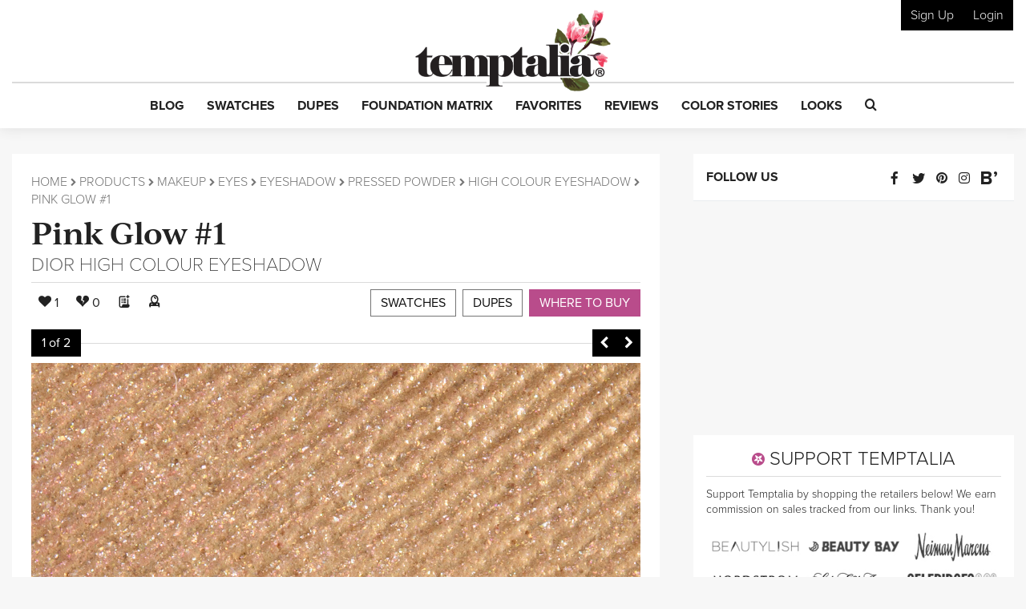

--- FILE ---
content_type: text/html; charset=UTF-8
request_url: https://www.temptalia.com/product/dior-high-colour-eyeshadow/pink-glow-1/
body_size: 29405
content:
<!DOCTYPE html>
<html lang="en-US">
<head>
<meta charset="UTF-8">
<meta name="viewport" content="width=device-width, initial-scale=1, shrink-to-fit=no">

<link rel="profile" href="https://gmpg.org/xfn/11">
<link rel="pingback" href="https://www.temptalia.com/xmlrpc.php">
<link rel="apple-touch-icon" sizes="57x57" href="/apple-touch-icon-57x57.png">
<link rel="apple-touch-icon" sizes="60x60" href="/apple-touch-icon-60x60.png">
<link rel="apple-touch-icon" sizes="72x72" href="/apple-touch-icon-72x72.png">
<link rel="apple-touch-icon" sizes="76x76" href="/apple-touch-icon-76x76.png">
<link rel="apple-touch-icon" sizes="114x114" href="/apple-touch-icon-114x114.png">
<link rel="apple-touch-icon" sizes="120x120" href="/apple-touch-icon-120x120.png">
<link rel="apple-touch-icon" sizes="144x144" href="/apple-touch-icon-144x144.png">
<link rel="apple-touch-icon" sizes="152x152" href="/apple-touch-icon-152x152.png">
<link rel="apple-touch-icon" sizes="180x180" href="/apple-touch-icon-180x180.png">
<link rel="icon" type="image/png" href="/favicon-32x32.png" sizes="32x32">
<link rel="icon" type="image/png" href="/favicon-194x194.png" sizes="194x194">
<link rel="icon" type="image/png" href="/favicon-96x96.png" sizes="96x96">
<link rel="icon" type="image/png" href="/android-chrome-192x192.png" sizes="192x192">
<link rel="icon" type="image/png" href="/favicon-16x16.png" sizes="16x16">
<link rel="manifest" href="/manifest.json">
<link rel="mask-icon" href="/safari-pinned-tab.svg" color="#5bbad5">
<meta name="msapplication-TileColor" content="#da532c">
<meta name="msapplication-TileImage" content="/mstile-144x144.png">
<meta name="theme-color" content="#ffffff">

<script>!function(){"use strict";var t=new URL(window.location.href),e=Array.from(t.searchParams.entries()).map(t=>`${t[0]}=${t[1]}`);const a=t=>t.replace(/\s/g,""),r=async t=>{const e={sha256Hash:"",sha1Hash:""};if(!("msCrypto"in window)&&"https:"===location.protocol&&"crypto"in window&&"TextEncoder"in window){const a=(new TextEncoder).encode(t),[r,o]=await Promise.all([n("SHA-256",a),n("SHA-1",a)]);e.sha256Hash=r,e.sha1Hash=o}return e},n=async(t,e)=>{const a=await crypto.subtle.digest(t,e);return Array.from(new Uint8Array(a)).map(t=>("00"+t.toString(16)).slice(-2)).join("")};function o(t){let e=!0;return Object.keys(t).forEach(a=>{0===t[a].length&&(e=!1)}),e}function s(){e.splice(i,1);var a="?"+e.join("&")+t.hash;history.replaceState(null,"",a)}for(var i=0;i<e.length;i++){var c="adt_ei",l=decodeURIComponent(e[i]);if(0===l.indexOf(c)){var h=l.split(c+"=")[1];if((t=>{const e=t.match(/((?=([a-zA-Z0-9._!#$%+^&*()[\]<>-]+))\2@[a-zA-Z0-9._-]+\.[a-zA-Z0-9._-]+)/gi);return e?e[0]:""})(a(h.toLowerCase()))){r(h).then(t=>{if(o(t)){var e={value:t,created:Date.now()};localStorage.setItem(c,JSON.stringify(e)),localStorage.setItem("adt_emsrc","url")}s()});break}s();break}}}();
</script><meta name='robots' content='index, follow, max-image-preview:large, max-snippet:-1, max-video-preview:-1' />

<script data-no-optimize="1" data-cfasync="false">
(function(w, d) {
	w.adthrive = w.adthrive || {};
	w.adthrive.cmd = w.adthrive.cmd || [];
	w.adthrive.plugin = 'adthrive-ads-3.5.6';
	w.adthrive.host = 'ads.adthrive.com';
	w.adthrive.integration = 'plugin';

	var commitParam = (w.adthriveCLS && w.adthriveCLS.bucket !== 'prod' && w.adthriveCLS.branch) ? '&commit=' + w.adthriveCLS.branch : '';

	var s = d.createElement('script');
	s.async = true;
	s.referrerpolicy='no-referrer-when-downgrade';
	s.src = 'https://' + w.adthrive.host + '/sites/62276f6e42428065811ed1f8/ads.min.js?referrer=' + w.encodeURIComponent(w.location.href) + commitParam + '&cb=' + (Math.floor(Math.random() * 100) + 1) + '';
	var n = d.getElementsByTagName('script')[0];
	n.parentNode.insertBefore(s, n);
})(window, document);
</script>
<link rel="dns-prefetch" href="https://ads.adthrive.com/"><link rel="preconnect" href="https://ads.adthrive.com/"><link rel="preconnect" href="https://ads.adthrive.com/" crossorigin>
	<!-- This site is optimized with the Yoast SEO plugin v18.9 - https://yoast.com/wordpress/plugins/seo/ -->
	<title>Dior Pink Glow #1 High Colour Eyeshadow Review &amp; Swatches</title>
	<meta name="description" content="Dior Pink Glow #1 is a moderately warm-toned, light gold with a sparkle finish. It is an eyeshadow that is permanent in this palette: Pink Glow (619)." />
	<link rel="canonical" href="https://www.temptalia.com/product/dior-high-colour-eyeshadow/pink-glow-1/" />
	<meta property="og:locale" content="en_US" />
	<meta property="og:type" content="article" />
	<meta property="og:title" content="Dior Pink Glow #1 High Colour Eyeshadow Review &amp; Swatches" />
	<meta property="og:description" content="Dior Pink Glow #1 is a moderately warm-toned, light gold with a sparkle finish. It is an eyeshadow that is permanent in this palette: Pink Glow (619)." />
	<meta property="og:url" content="https://www.temptalia.com/product/dior-high-colour-eyeshadow/pink-glow-1/" />
	<meta property="og:site_name" content="Temptalia: Makeup Reviews, Swatches, Dupes to Help You Shop Smarter!" />
	<meta property="article:publisher" content="https://www.facebook.com/temptalia/" />
	<meta property="article:modified_time" content="2021-09-14T21:00:03+00:00" />
	<meta property="og:image" content="https://www.temptalia.com/wp-content/uploads/2021/08/dior_pink-glow-1_001_product.jpg" />
	<meta property="og:image:width" content="760" />
	<meta property="og:image:height" content="760" />
	<meta property="og:image:type" content="image/jpeg" />
	<meta name="twitter:card" content="summary" />
	<meta name="twitter:site" content="@temptalia" />
	<script type="application/ld+json" class="yoast-schema-graph">{"@context":"https://schema.org","@graph":[{"@type":"Organization","@id":"https://www.temptalia.com/#organization","name":"Temptalia LLC","url":"https://www.temptalia.com/","sameAs":["https://www.instagram.com/temptalia/","https://www.pinterest.com/temptalia/","https://www.youtube.com/user/temptalia/","https://www.facebook.com/temptalia/","https://twitter.com/temptalia"],"logo":{"@type":"ImageObject","inLanguage":"en-US","@id":"https://www.temptalia.com/#/schema/logo/image/","url":"https://www.temptalia.com/wp-content/uploads/2018/06/logo.jpg","contentUrl":"https://www.temptalia.com/wp-content/uploads/2018/06/logo.jpg","width":760,"height":316,"caption":"Temptalia LLC"},"image":{"@id":"https://www.temptalia.com/#/schema/logo/image/"}},{"@type":"WebSite","@id":"https://www.temptalia.com/#website","url":"https://www.temptalia.com/","name":"Temptalia: Makeup Reviews, Swatches, Dupes to Help You Shop Smarter!","description":"In-depth makeup reviews with swatches and dupes, plus what you need to know about new product launches and tips on how to use your makeup!","publisher":{"@id":"https://www.temptalia.com/#organization"},"potentialAction":[{"@type":"SearchAction","target":{"@type":"EntryPoint","urlTemplate":"https://www.temptalia.com/?s={search_term_string}"},"query-input":"required name=search_term_string"}],"inLanguage":"en-US"},{"@type":"ImageObject","inLanguage":"en-US","@id":"https://www.temptalia.com/product/dior-high-colour-eyeshadow/pink-glow-1/#primaryimage","url":"https://www.temptalia.com/wp-content/uploads/2021/08/dior_pink-glow-1_001_product.jpg","contentUrl":"https://www.temptalia.com/wp-content/uploads/2021/08/dior_pink-glow-1_001_product.jpg","width":760,"height":760,"caption":"product"},{"@type":"WebPage","@id":"https://www.temptalia.com/product/dior-high-colour-eyeshadow/pink-glow-1/#webpage","url":"https://www.temptalia.com/product/dior-high-colour-eyeshadow/pink-glow-1/","name":"Pink Glow #1 Review Summary","isPartOf":{"@id":"https://www.temptalia.com/#website"},"primaryImageOfPage":{"@id":"https://www.temptalia.com/product/dior-high-colour-eyeshadow/pink-glow-1/#primaryimage"},"datePublished":"2021-07-22T15:57:47+00:00","dateModified":"2021-09-14T21:00:03+00:00","breadcrumb":{"@id":"https://www.temptalia.com/product/dior-high-colour-eyeshadow/pink-glow-1/#breadcrumb"},"inLanguage":"en-US","potentialAction":[{"@type":"ReadAction","target":["https://www.temptalia.com/product/dior-high-colour-eyeshadow/pink-glow-1/"]}]},{"@type":"BreadcrumbList","@id":"https://www.temptalia.com/product/dior-high-colour-eyeshadow/pink-glow-1/#breadcrumb","itemListElement":[{"@type":"ListItem","position":1,"name":"Home","item":"https://www.temptalia.com/"},{"@type":"ListItem","position":2,"name":"Products","item":"https://www.temptalia.com/product/"},{"@type":"ListItem","position":3,"name":"Makeup","item":"https://www.temptalia.com/p/_makeup/"},{"@type":"ListItem","position":4,"name":"Eyes","item":"https://www.temptalia.com/p/_makeup/_eyes/"},{"@type":"ListItem","position":5,"name":"Eyeshadow","item":"https://www.temptalia.com/p/_makeup/_eyes/_eyeshadow/"},{"@type":"ListItem","position":6,"name":"Pressed Powder","item":"https://www.temptalia.com/p/_makeup/_eyes/_eyeshadow/_eyeshadow-powder/"},{"@type":"ListItem","position":7,"name":"High Colour Eyeshadow","item":"https://www.temptalia.com/product/dior-high-colour-eyeshadow/"},{"@type":"ListItem","position":8,"name":"Pink Glow #1"}]},{"@type":"Product","@id":"https://www.temptalia.com/product/dior-high-colour-eyeshadow/pink-glow-1/#product","mainEntityOfPage":{"@id":"https://www.temptalia.com/product/dior-high-colour-eyeshadow/pink-glow-1/#webpage"},"name":"Pink Glow #1","brand":"Dior","description":"Dior Pink Glow #1 is a moderately warm-toned, light gold with a sparkle finish. It is an eyeshadow that is permanent in this palette: Pink Glow (619).","image":{"@id":"https://www.temptalia.com/product/dior-high-colour-eyeshadow/pink-glow-1/#primaryimage"},"review":{"reviewRating":{"worstRating":55,"ratingValue":87,"bestRating":100},"author":"Temptalia"},"sku":481725}]}</script>
	<!-- / Yoast SEO plugin. -->


<link rel='dns-prefetch' href='//www.google.com' />
<link rel='dns-prefetch' href='//z-na.amazon-adsystem.com' />
<link rel='dns-prefetch' href='//use.typekit.net' />
<link rel='dns-prefetch' href='//ajax.googleapis.com' />
<link rel='dns-prefetch' href='//www.google-analytics.com' />
<link rel='dns-prefetch' href='//www.googletagservices.com' />

<link rel="alternate" type="application/rss+xml" title="Temptalia: Makeup Reviews, Swatches, Dupes to Help You Shop Smarter! &raquo; Feed" href="https://www.temptalia.com/feed/" />
<link rel="alternate" type="application/rss+xml" title="Temptalia: Makeup Reviews, Swatches, Dupes to Help You Shop Smarter! &raquo; Comments Feed" href="https://www.temptalia.com/comments/feed/" />
<link rel="alternate" type="application/rss+xml" title="Temptalia: Makeup Reviews, Swatches, Dupes to Help You Shop Smarter! &raquo; Pink Glow #1 Comments Feed" href="https://www.temptalia.com/product/dior-high-colour-eyeshadow/pink-glow-1/feed/" />
<script defer data-domain="temptalia.com" data-api="https://tempt.temptalia.workers.dev/tempt/event" src="https://tempt.temptalia.workers.dev/tempt/script.js"></script>
<!-- Global site tag (gtag.js) - Google Analytics -->
<script async src="https://www.googletagmanager.com/gtag/js?id=UA-293830-7"></script>
<script>
    window.dataLayer = window.dataLayer || [];
    function gtag(){dataLayer.push(arguments);}
    gtag('js', new Date());
    gtag('config', 'UA-293830-7', { 'anonymize_ip': true });
</script>
<style type="text/css">
img.wp-smiley,
img.emoji {
	display: inline !important;
	border: none !important;
	box-shadow: none !important;
	height: 1em !important;
	width: 1em !important;
	margin: 0 0.07em !important;
	vertical-align: -0.1em !important;
	background: none !important;
	padding: 0 !important;
}
</style>
	<link rel='stylesheet' id='wp-block-library-css'  href='https://www.temptalia.com/wp-includes/css/dist/block-library/style.min.css?ver=5.9.12' type='text/css' media='all' />
<link rel='stylesheet' id='bp-login-form-block-css'  href='https://www.temptalia.com/wp-content/plugins/buddypress/bp-core/css/blocks/login-form.min.css?ver=11.3.2' type='text/css' media='all' />
<link rel='stylesheet' id='bp-member-block-css'  href='https://www.temptalia.com/wp-content/plugins/buddypress/bp-members/css/blocks/member.min.css?ver=11.3.2' type='text/css' media='all' />
<link rel='stylesheet' id='bp-members-block-css'  href='https://www.temptalia.com/wp-content/plugins/buddypress/bp-members/css/blocks/members.min.css?ver=11.3.2' type='text/css' media='all' />
<link rel='stylesheet' id='bp-dynamic-members-block-css'  href='https://www.temptalia.com/wp-content/plugins/buddypress/bp-members/css/blocks/dynamic-members.min.css?ver=11.3.2' type='text/css' media='all' />
<link rel='stylesheet' id='bp-latest-activities-block-css'  href='https://www.temptalia.com/wp-content/plugins/buddypress/bp-activity/css/blocks/latest-activities.min.css?ver=11.3.2' type='text/css' media='all' />
<style id='global-styles-inline-css' type='text/css'>
body{--wp--preset--color--black: #000000;--wp--preset--color--cyan-bluish-gray: #abb8c3;--wp--preset--color--white: #ffffff;--wp--preset--color--pale-pink: #f78da7;--wp--preset--color--vivid-red: #cf2e2e;--wp--preset--color--luminous-vivid-orange: #ff6900;--wp--preset--color--luminous-vivid-amber: #fcb900;--wp--preset--color--light-green-cyan: #7bdcb5;--wp--preset--color--vivid-green-cyan: #00d084;--wp--preset--color--pale-cyan-blue: #8ed1fc;--wp--preset--color--vivid-cyan-blue: #0693e3;--wp--preset--color--vivid-purple: #9b51e0;--wp--preset--gradient--vivid-cyan-blue-to-vivid-purple: linear-gradient(135deg,rgba(6,147,227,1) 0%,rgb(155,81,224) 100%);--wp--preset--gradient--light-green-cyan-to-vivid-green-cyan: linear-gradient(135deg,rgb(122,220,180) 0%,rgb(0,208,130) 100%);--wp--preset--gradient--luminous-vivid-amber-to-luminous-vivid-orange: linear-gradient(135deg,rgba(252,185,0,1) 0%,rgba(255,105,0,1) 100%);--wp--preset--gradient--luminous-vivid-orange-to-vivid-red: linear-gradient(135deg,rgba(255,105,0,1) 0%,rgb(207,46,46) 100%);--wp--preset--gradient--very-light-gray-to-cyan-bluish-gray: linear-gradient(135deg,rgb(238,238,238) 0%,rgb(169,184,195) 100%);--wp--preset--gradient--cool-to-warm-spectrum: linear-gradient(135deg,rgb(74,234,220) 0%,rgb(151,120,209) 20%,rgb(207,42,186) 40%,rgb(238,44,130) 60%,rgb(251,105,98) 80%,rgb(254,248,76) 100%);--wp--preset--gradient--blush-light-purple: linear-gradient(135deg,rgb(255,206,236) 0%,rgb(152,150,240) 100%);--wp--preset--gradient--blush-bordeaux: linear-gradient(135deg,rgb(254,205,165) 0%,rgb(254,45,45) 50%,rgb(107,0,62) 100%);--wp--preset--gradient--luminous-dusk: linear-gradient(135deg,rgb(255,203,112) 0%,rgb(199,81,192) 50%,rgb(65,88,208) 100%);--wp--preset--gradient--pale-ocean: linear-gradient(135deg,rgb(255,245,203) 0%,rgb(182,227,212) 50%,rgb(51,167,181) 100%);--wp--preset--gradient--electric-grass: linear-gradient(135deg,rgb(202,248,128) 0%,rgb(113,206,126) 100%);--wp--preset--gradient--midnight: linear-gradient(135deg,rgb(2,3,129) 0%,rgb(40,116,252) 100%);--wp--preset--duotone--dark-grayscale: url('#wp-duotone-dark-grayscale');--wp--preset--duotone--grayscale: url('#wp-duotone-grayscale');--wp--preset--duotone--purple-yellow: url('#wp-duotone-purple-yellow');--wp--preset--duotone--blue-red: url('#wp-duotone-blue-red');--wp--preset--duotone--midnight: url('#wp-duotone-midnight');--wp--preset--duotone--magenta-yellow: url('#wp-duotone-magenta-yellow');--wp--preset--duotone--purple-green: url('#wp-duotone-purple-green');--wp--preset--duotone--blue-orange: url('#wp-duotone-blue-orange');--wp--preset--font-size--small: 13px;--wp--preset--font-size--medium: 20px;--wp--preset--font-size--large: 36px;--wp--preset--font-size--x-large: 42px;}.has-black-color{color: var(--wp--preset--color--black) !important;}.has-cyan-bluish-gray-color{color: var(--wp--preset--color--cyan-bluish-gray) !important;}.has-white-color{color: var(--wp--preset--color--white) !important;}.has-pale-pink-color{color: var(--wp--preset--color--pale-pink) !important;}.has-vivid-red-color{color: var(--wp--preset--color--vivid-red) !important;}.has-luminous-vivid-orange-color{color: var(--wp--preset--color--luminous-vivid-orange) !important;}.has-luminous-vivid-amber-color{color: var(--wp--preset--color--luminous-vivid-amber) !important;}.has-light-green-cyan-color{color: var(--wp--preset--color--light-green-cyan) !important;}.has-vivid-green-cyan-color{color: var(--wp--preset--color--vivid-green-cyan) !important;}.has-pale-cyan-blue-color{color: var(--wp--preset--color--pale-cyan-blue) !important;}.has-vivid-cyan-blue-color{color: var(--wp--preset--color--vivid-cyan-blue) !important;}.has-vivid-purple-color{color: var(--wp--preset--color--vivid-purple) !important;}.has-black-background-color{background-color: var(--wp--preset--color--black) !important;}.has-cyan-bluish-gray-background-color{background-color: var(--wp--preset--color--cyan-bluish-gray) !important;}.has-white-background-color{background-color: var(--wp--preset--color--white) !important;}.has-pale-pink-background-color{background-color: var(--wp--preset--color--pale-pink) !important;}.has-vivid-red-background-color{background-color: var(--wp--preset--color--vivid-red) !important;}.has-luminous-vivid-orange-background-color{background-color: var(--wp--preset--color--luminous-vivid-orange) !important;}.has-luminous-vivid-amber-background-color{background-color: var(--wp--preset--color--luminous-vivid-amber) !important;}.has-light-green-cyan-background-color{background-color: var(--wp--preset--color--light-green-cyan) !important;}.has-vivid-green-cyan-background-color{background-color: var(--wp--preset--color--vivid-green-cyan) !important;}.has-pale-cyan-blue-background-color{background-color: var(--wp--preset--color--pale-cyan-blue) !important;}.has-vivid-cyan-blue-background-color{background-color: var(--wp--preset--color--vivid-cyan-blue) !important;}.has-vivid-purple-background-color{background-color: var(--wp--preset--color--vivid-purple) !important;}.has-black-border-color{border-color: var(--wp--preset--color--black) !important;}.has-cyan-bluish-gray-border-color{border-color: var(--wp--preset--color--cyan-bluish-gray) !important;}.has-white-border-color{border-color: var(--wp--preset--color--white) !important;}.has-pale-pink-border-color{border-color: var(--wp--preset--color--pale-pink) !important;}.has-vivid-red-border-color{border-color: var(--wp--preset--color--vivid-red) !important;}.has-luminous-vivid-orange-border-color{border-color: var(--wp--preset--color--luminous-vivid-orange) !important;}.has-luminous-vivid-amber-border-color{border-color: var(--wp--preset--color--luminous-vivid-amber) !important;}.has-light-green-cyan-border-color{border-color: var(--wp--preset--color--light-green-cyan) !important;}.has-vivid-green-cyan-border-color{border-color: var(--wp--preset--color--vivid-green-cyan) !important;}.has-pale-cyan-blue-border-color{border-color: var(--wp--preset--color--pale-cyan-blue) !important;}.has-vivid-cyan-blue-border-color{border-color: var(--wp--preset--color--vivid-cyan-blue) !important;}.has-vivid-purple-border-color{border-color: var(--wp--preset--color--vivid-purple) !important;}.has-vivid-cyan-blue-to-vivid-purple-gradient-background{background: var(--wp--preset--gradient--vivid-cyan-blue-to-vivid-purple) !important;}.has-light-green-cyan-to-vivid-green-cyan-gradient-background{background: var(--wp--preset--gradient--light-green-cyan-to-vivid-green-cyan) !important;}.has-luminous-vivid-amber-to-luminous-vivid-orange-gradient-background{background: var(--wp--preset--gradient--luminous-vivid-amber-to-luminous-vivid-orange) !important;}.has-luminous-vivid-orange-to-vivid-red-gradient-background{background: var(--wp--preset--gradient--luminous-vivid-orange-to-vivid-red) !important;}.has-very-light-gray-to-cyan-bluish-gray-gradient-background{background: var(--wp--preset--gradient--very-light-gray-to-cyan-bluish-gray) !important;}.has-cool-to-warm-spectrum-gradient-background{background: var(--wp--preset--gradient--cool-to-warm-spectrum) !important;}.has-blush-light-purple-gradient-background{background: var(--wp--preset--gradient--blush-light-purple) !important;}.has-blush-bordeaux-gradient-background{background: var(--wp--preset--gradient--blush-bordeaux) !important;}.has-luminous-dusk-gradient-background{background: var(--wp--preset--gradient--luminous-dusk) !important;}.has-pale-ocean-gradient-background{background: var(--wp--preset--gradient--pale-ocean) !important;}.has-electric-grass-gradient-background{background: var(--wp--preset--gradient--electric-grass) !important;}.has-midnight-gradient-background{background: var(--wp--preset--gradient--midnight) !important;}.has-small-font-size{font-size: var(--wp--preset--font-size--small) !important;}.has-medium-font-size{font-size: var(--wp--preset--font-size--medium) !important;}.has-large-font-size{font-size: var(--wp--preset--font-size--large) !important;}.has-x-large-font-size{font-size: var(--wp--preset--font-size--x-large) !important;}
</style>
<link rel='stylesheet' id='bp-legacy-css-css'  href='https://www.temptalia.com/wp-content/plugins/buddypress/bp-templates/bp-legacy/css/buddypress.min.css?ver=11.3.2' type='text/css' media='screen' />
<link rel='stylesheet' id='contact-form-7-css'  href='https://www.temptalia.com/wp-content/plugins/contact-form-7/includes/css/styles.css?ver=5.5.6.1' type='text/css' media='all' />
<link rel='stylesheet' id='stcr-style-css'  href='https://www.temptalia.com/wp-content/plugins/subscribe-to-comments-reloaded/includes/css/stcr-style.css?ver=5.9.12' type='text/css' media='all' />
<link rel='stylesheet' id='mc4wp-form-themes-css'  href='https://www.temptalia.com/wp-content/plugins/mailchimp-for-wp/assets/css/form-themes.css?ver=4.9.11' type='text/css' media='all' />
<link rel='stylesheet' id='typekit-font-css'  href='https://use.typekit.net/yea8fhh.css?ver=5.9.12' type='text/css' media='all' />
<link rel='stylesheet' id='temptalia-style-css'  href='https://www.temptalia.com/wp-content/themes/temptalia-2016/style.css?ver=2.0.04' type='text/css' media='all' />
<style id='akismet-widget-style-inline-css' type='text/css'>

			.a-stats {
				--akismet-color-mid-green: #357b49;
				--akismet-color-white: #fff;
				--akismet-color-light-grey: #f6f7f7;

				max-width: 350px;
				width: auto;
			}

			.a-stats * {
				all: unset;
				box-sizing: border-box;
			}

			.a-stats strong {
				font-weight: 600;
			}

			.a-stats a.a-stats__link,
			.a-stats a.a-stats__link:visited,
			.a-stats a.a-stats__link:active {
				background: var(--akismet-color-mid-green);
				border: none;
				box-shadow: none;
				border-radius: 8px;
				color: var(--akismet-color-white);
				cursor: pointer;
				display: block;
				font-family: -apple-system, BlinkMacSystemFont, 'Segoe UI', 'Roboto', 'Oxygen-Sans', 'Ubuntu', 'Cantarell', 'Helvetica Neue', sans-serif;
				font-weight: 500;
				padding: 12px;
				text-align: center;
				text-decoration: none;
				transition: all 0.2s ease;
			}

			/* Extra specificity to deal with TwentyTwentyOne focus style */
			.widget .a-stats a.a-stats__link:focus {
				background: var(--akismet-color-mid-green);
				color: var(--akismet-color-white);
				text-decoration: none;
			}

			.a-stats a.a-stats__link:hover {
				filter: brightness(110%);
				box-shadow: 0 4px 12px rgba(0, 0, 0, 0.06), 0 0 2px rgba(0, 0, 0, 0.16);
			}

			.a-stats .count {
				color: var(--akismet-color-white);
				display: block;
				font-size: 1.5em;
				line-height: 1.4;
				padding: 0 13px;
				white-space: nowrap;
			}
		
</style>
<script type='text/javascript' src='https://ajax.googleapis.com/ajax/libs/jquery/2.2.2/jquery.min.js?ver=2.2.2' id='jquery-js'></script>
<script type='text/javascript' id='bp-confirm-js-extra'>
/* <![CDATA[ */
var BP_Confirm = {"are_you_sure":"Are you sure?"};
/* ]]> */
</script>
<script type='text/javascript' src='https://www.temptalia.com/wp-content/plugins/buddypress/bp-core/js/confirm.min.js?ver=11.3.2' id='bp-confirm-js'></script>
<script type='text/javascript' src='https://www.temptalia.com/wp-content/plugins/buddypress/bp-core/js/widget-members.min.js?ver=11.3.2' id='bp-widget-members-js'></script>
<script type='text/javascript' src='https://www.temptalia.com/wp-content/plugins/buddypress/bp-core/js/jquery-query.min.js?ver=11.3.2' id='bp-jquery-query-js'></script>
<script type='text/javascript' src='https://www.temptalia.com/wp-content/plugins/buddypress/bp-core/js/vendor/jquery-cookie.min.js?ver=11.3.2' id='bp-jquery-cookie-js'></script>
<script type='text/javascript' src='https://www.temptalia.com/wp-content/plugins/buddypress/bp-core/js/vendor/jquery-scroll-to.min.js?ver=11.3.2' id='bp-jquery-scroll-to-js'></script>
<script type='text/javascript' id='bp-legacy-js-js-extra'>
/* <![CDATA[ */
var BP_DTheme = {"accepted":"Accepted","close":"Close","comments":"comments","leave_group_confirm":"Are you sure you want to leave this group?","mark_as_fav":"Favorite","my_favs":"My Favorites","rejected":"Rejected","remove_fav":"Remove Favorite","show_all":"Show all","show_all_comments":"Show all comments for this thread","show_x_comments":"Show all comments (%d)","unsaved_changes":"Your profile has unsaved changes. If you leave the page, the changes will be lost.","view":"View","store_filter_settings":""};
/* ]]> */
</script>
<script type='text/javascript' src='https://www.temptalia.com/wp-content/plugins/buddypress/bp-templates/bp-legacy/js/buddypress.min.js?ver=11.3.2' id='bp-legacy-js-js'></script>
<script type='text/javascript' src='https://www.temptalia.com/wp-content/plugins/temptalia/js/temptalia-early.js?ver=1.0.5' id='temptalia-early-js'></script>
<script type='text/javascript' src='https://www.temptalia.com/wp-content/plugins/temptalia/js/slideout.js?ver=1.0.0' id='js-slideout-js'></script>
<link rel="https://api.w.org/" href="https://www.temptalia.com/wp-json/" /><link rel="EditURI" type="application/rsd+xml" title="RSD" href="https://www.temptalia.com/xmlrpc.php?rsd" />
<link rel="wlwmanifest" type="application/wlwmanifest+xml" href="https://www.temptalia.com/wp-includes/wlwmanifest.xml" /> 
<meta name="generator" content="WordPress 5.9.12" />
<link rel='shortlink' href='https://www.temptalia.com/?p=481725' />
<link rel="alternate" type="application/json+oembed" href="https://www.temptalia.com/wp-json/oembed/1.0/embed?url=https%3A%2F%2Fwww.temptalia.com%2Fproduct%2Fdior-high-colour-eyeshadow%2Fpink-glow-1%2F" />
<link rel="alternate" type="text/xml+oembed" href="https://www.temptalia.com/wp-json/oembed/1.0/embed?url=https%3A%2F%2Fwww.temptalia.com%2Fproduct%2Fdior-high-colour-eyeshadow%2Fpink-glow-1%2F&#038;format=xml" />

	<script type="text/javascript">var ajaxurl = 'https://www.temptalia.com/wp-admin/admin-ajax.php';</script>

        <!-- Google Tag Manager -->
        <script>(function(w,d,s,l,i){w[l]=w[l]||[];w[l].push({'gtm.start':
                    new Date().getTime(),event:'gtm.js'});var f=d.getElementsByTagName(s)[0],
                j=d.createElement(s),dl=l!='dataLayer'?'&l='+l:'';j.async=true;j.src=
                'https://www.googletagmanager.com/gtm.js?id='+i+dl;f.parentNode.insertBefore(j,f);
            })(window,document,'script','dataLayer','GTM-N3BQ6Q3');</script>
        <!-- End Google Tag Manager -->
        <script>
            const temptalia_category = "Product - Single";
        </script>
		        <script>
            var _comscore = _comscore || [];
            _comscore.push({c1: "2", c2: "22559537"});
            (function () {
                var s = document.createElement("script"), el = document.getElementsByTagName("script")[0];
                s.async = true;
                s.src = (document.location.protocol == "https:" ? "https://sb" : "http://b") + ".scorecardresearch.com/beacon.js";
                el.parentNode.insertBefore(s, el);
            })();
        </script>
        <noscript>
            <img src="https://sb.scorecardresearch.com/p?c1=2&c2=22559537&cv=2.0&cj=1"/>
        </noscript>        <!-- Twitter universal website tag code -->
        <script>
            !function(e,t,n,s,u,a){e.twq||(s=e.twq=function(){s.exe?s.exe.apply(s,arguments):s.queue.push(arguments);
            },s.version='1.1',s.queue=[],u=t.createElement(n),u.async=!0,u.src='//static.ads-twitter.com/uwt.js',
                a=t.getElementsByTagName(n)[0],a.parentNode.insertBefore(u,a))}(window,document,'script');
            // Insert Twitter Pixel ID and Standard Event data below
            twq('init','o8n0r');
            twq('track','PageView');
        </script>
        <!-- End Twitter universal website tag code -->
        <noscript><style id="rocket-lazyload-nojs-css">.rll-youtube-player, [data-lazy-src]{display:none !important;}</style></noscript><script>
    var trackOutboundLink = function(url) {
        ga('send', 'event', 'outbound', 'click', url, {
            'transport': 'beacon',
            'hitCallback': function(){document.location = url;}
        });
    }
</script>
</head><body class="bp-legacy product-template-default single single-product postid-481725 product-single no-js">        <!-- Google Tag Manager (noscript) -->
        <noscript><iframe src="https://www.googletagmanager.com/ns.html?id=GTM-N3BQ6Q3" height="0" width="0" style="display:none;visibility:hidden"></iframe></noscript>
        <!-- End Google Tag Manager (noscript) -->
		<svg xmlns="http://www.w3.org/2000/svg" viewBox="0 0 0 0" width="0" height="0" focusable="false" role="none" style="visibility: hidden; position: absolute; left: -9999px; overflow: hidden;" ><defs><filter id="wp-duotone-dark-grayscale"><feColorMatrix color-interpolation-filters="sRGB" type="matrix" values=" .299 .587 .114 0 0 .299 .587 .114 0 0 .299 .587 .114 0 0 .299 .587 .114 0 0 " /><feComponentTransfer color-interpolation-filters="sRGB" ><feFuncR type="table" tableValues="0 0.49803921568627" /><feFuncG type="table" tableValues="0 0.49803921568627" /><feFuncB type="table" tableValues="0 0.49803921568627" /><feFuncA type="table" tableValues="1 1" /></feComponentTransfer><feComposite in2="SourceGraphic" operator="in" /></filter></defs></svg><svg xmlns="http://www.w3.org/2000/svg" viewBox="0 0 0 0" width="0" height="0" focusable="false" role="none" style="visibility: hidden; position: absolute; left: -9999px; overflow: hidden;" ><defs><filter id="wp-duotone-grayscale"><feColorMatrix color-interpolation-filters="sRGB" type="matrix" values=" .299 .587 .114 0 0 .299 .587 .114 0 0 .299 .587 .114 0 0 .299 .587 .114 0 0 " /><feComponentTransfer color-interpolation-filters="sRGB" ><feFuncR type="table" tableValues="0 1" /><feFuncG type="table" tableValues="0 1" /><feFuncB type="table" tableValues="0 1" /><feFuncA type="table" tableValues="1 1" /></feComponentTransfer><feComposite in2="SourceGraphic" operator="in" /></filter></defs></svg><svg xmlns="http://www.w3.org/2000/svg" viewBox="0 0 0 0" width="0" height="0" focusable="false" role="none" style="visibility: hidden; position: absolute; left: -9999px; overflow: hidden;" ><defs><filter id="wp-duotone-purple-yellow"><feColorMatrix color-interpolation-filters="sRGB" type="matrix" values=" .299 .587 .114 0 0 .299 .587 .114 0 0 .299 .587 .114 0 0 .299 .587 .114 0 0 " /><feComponentTransfer color-interpolation-filters="sRGB" ><feFuncR type="table" tableValues="0.54901960784314 0.98823529411765" /><feFuncG type="table" tableValues="0 1" /><feFuncB type="table" tableValues="0.71764705882353 0.25490196078431" /><feFuncA type="table" tableValues="1 1" /></feComponentTransfer><feComposite in2="SourceGraphic" operator="in" /></filter></defs></svg><svg xmlns="http://www.w3.org/2000/svg" viewBox="0 0 0 0" width="0" height="0" focusable="false" role="none" style="visibility: hidden; position: absolute; left: -9999px; overflow: hidden;" ><defs><filter id="wp-duotone-blue-red"><feColorMatrix color-interpolation-filters="sRGB" type="matrix" values=" .299 .587 .114 0 0 .299 .587 .114 0 0 .299 .587 .114 0 0 .299 .587 .114 0 0 " /><feComponentTransfer color-interpolation-filters="sRGB" ><feFuncR type="table" tableValues="0 1" /><feFuncG type="table" tableValues="0 0.27843137254902" /><feFuncB type="table" tableValues="0.5921568627451 0.27843137254902" /><feFuncA type="table" tableValues="1 1" /></feComponentTransfer><feComposite in2="SourceGraphic" operator="in" /></filter></defs></svg><svg xmlns="http://www.w3.org/2000/svg" viewBox="0 0 0 0" width="0" height="0" focusable="false" role="none" style="visibility: hidden; position: absolute; left: -9999px; overflow: hidden;" ><defs><filter id="wp-duotone-midnight"><feColorMatrix color-interpolation-filters="sRGB" type="matrix" values=" .299 .587 .114 0 0 .299 .587 .114 0 0 .299 .587 .114 0 0 .299 .587 .114 0 0 " /><feComponentTransfer color-interpolation-filters="sRGB" ><feFuncR type="table" tableValues="0 0" /><feFuncG type="table" tableValues="0 0.64705882352941" /><feFuncB type="table" tableValues="0 1" /><feFuncA type="table" tableValues="1 1" /></feComponentTransfer><feComposite in2="SourceGraphic" operator="in" /></filter></defs></svg><svg xmlns="http://www.w3.org/2000/svg" viewBox="0 0 0 0" width="0" height="0" focusable="false" role="none" style="visibility: hidden; position: absolute; left: -9999px; overflow: hidden;" ><defs><filter id="wp-duotone-magenta-yellow"><feColorMatrix color-interpolation-filters="sRGB" type="matrix" values=" .299 .587 .114 0 0 .299 .587 .114 0 0 .299 .587 .114 0 0 .299 .587 .114 0 0 " /><feComponentTransfer color-interpolation-filters="sRGB" ><feFuncR type="table" tableValues="0.78039215686275 1" /><feFuncG type="table" tableValues="0 0.94901960784314" /><feFuncB type="table" tableValues="0.35294117647059 0.47058823529412" /><feFuncA type="table" tableValues="1 1" /></feComponentTransfer><feComposite in2="SourceGraphic" operator="in" /></filter></defs></svg><svg xmlns="http://www.w3.org/2000/svg" viewBox="0 0 0 0" width="0" height="0" focusable="false" role="none" style="visibility: hidden; position: absolute; left: -9999px; overflow: hidden;" ><defs><filter id="wp-duotone-purple-green"><feColorMatrix color-interpolation-filters="sRGB" type="matrix" values=" .299 .587 .114 0 0 .299 .587 .114 0 0 .299 .587 .114 0 0 .299 .587 .114 0 0 " /><feComponentTransfer color-interpolation-filters="sRGB" ><feFuncR type="table" tableValues="0.65098039215686 0.40392156862745" /><feFuncG type="table" tableValues="0 1" /><feFuncB type="table" tableValues="0.44705882352941 0.4" /><feFuncA type="table" tableValues="1 1" /></feComponentTransfer><feComposite in2="SourceGraphic" operator="in" /></filter></defs></svg><svg xmlns="http://www.w3.org/2000/svg" viewBox="0 0 0 0" width="0" height="0" focusable="false" role="none" style="visibility: hidden; position: absolute; left: -9999px; overflow: hidden;" ><defs><filter id="wp-duotone-blue-orange"><feColorMatrix color-interpolation-filters="sRGB" type="matrix" values=" .299 .587 .114 0 0 .299 .587 .114 0 0 .299 .587 .114 0 0 .299 .587 .114 0 0 " /><feComponentTransfer color-interpolation-filters="sRGB" ><feFuncR type="table" tableValues="0.098039215686275 1" /><feFuncG type="table" tableValues="0 0.66274509803922" /><feFuncB type="table" tableValues="0.84705882352941 0.41960784313725" /><feFuncA type="table" tableValues="1 1" /></feComponentTransfer><feComposite in2="SourceGraphic" operator="in" /></filter></defs></svg>    <a class="sr-only" href="#primaryContainer">Skip to content</a>
    <div id="mobileNavigation" class="mobile-header bb-g6-1 d-lg-none search-container">
        <nav class="mobile-logo-wrapper nav align-items-center">
        <a class="nav-link brand mr-auto" href="https://www.temptalia.com" style="width:152px;">
            <img class="img-fluid d-inline-block skip-lazy" src="https://www.temptalia.com/wp-content/themes/temptalia-2016/media/images/logo-small-120.png"
                 srcset="https://www.temptalia.com/wp-content/themes/temptalia-2016/media/images/logo-small-120.png 120w,
             https://www.temptalia.com/wp-content/themes/temptalia-2016/media/images/logo-small-240.png 240w,
             https://www.temptalia.com/wp-content/themes/temptalia-2016/media/images/logo-small-360.png 360w,
             https://www.temptalia.com/wp-content/themes/temptalia-2016/media/images/logo-small-480.png 480w" alt="Temptalia Logo" data-pin-nopin="1">
        </a>
                            <a class="nav-link sign-up-button" href="https://www.temptalia.com/register/">
                Sign Up
            </a>
            <a class="nav-link login-button" href="https://www.temptalia.com/wp-login.php?redirect_to=%2F%2Fwww.temptalia.com%2Fproduct%2Fdior-high-colour-eyeshadow%2Fpink-glow-1%2F">
                Login
            </a>
                        <a class="nav-link btn btn-link navbar-toggler nav-search"><span class="icon-search"></span></a>
    </nav>
    <div class="search-field w-100 d-none">
        <form action="/">
            <div class="input-group">
                <input class="form-control search-input" type="search" name="s" placeholder="Search Temptalia...">
                <div class="nav-search-close clickable input-group-append">
                    <span class="input-group-text icon-close"></span>
                </div>
            </div>
        </form>
    </div>
    <nav class="nav mobile-navigation bg-gray-lightest">
        <a class="nav-link nav-expander">Reviews</a>
        <ul class="mobile-dropdown">
            <li class="dropdown-header">Reviews
                <div class="float-right">
                    <span class="nav-close icon-close f-0"></span>
                </div>
            </li>
            <li>
                <a href="https://www.temptalia.com/product/">
                    All Products
                    <div class="float-right">
                        <span class="text-gray icon-chevron-right f-0"></span>
                    </div>
                </a>
            </li>
            <li>
                <a href="https://www.temptalia.com/product/#find">
                    Find a Review
                    <div class="float-right">
                        <span class="text-gray icon-chevron-right f-0"></span>
                    </div>
                </a>
            </li>
            <li>
                <a href="https://www.temptalia.com/product/#type">
                    Browse by Type
                    <div class="float-right">
                        <span class="text-gray icon-chevron-right f-0"></span>
                    </div>
                </a>
            </li>
            <li>
                <a href="https://www.temptalia.com/product/#brand">
                    Browse by Brand
                    <div class="float-right">
                        <span class="text-gray icon-chevron-right f-0"></span>
                    </div>
                </a>
            </li>
            <li>
                <a href="https://www.temptalia.com/product/#popular">
                    Popular Products
                    <div class="float-right">
                        <span class="text-gray icon-chevron-right f-0"></span>
                    </div>
                </a>
            </li>
        </ul>
        <a class="nav-link nav-expander" href>
            Makeup<br class="d-sm-none"> Dupes
        </a>
        <ul class="mobile-dropdown">
            <li class="dropdown-header">The Dupe List
                <div class="float-right">
                    <span class="nav-close icon-close f-0"></span>
                </div>
            </li>
            <li>
                <a href="https://www.temptalia.com/makeup-dupe-list/">
                    Find Product Dupes
                    <div class="float-right">
                        <span class="text-gray icon-chevron-right f-0"></span>
                    </div>
                </a>
            </li>
            <li>
                <a href="https://www.temptalia.com/makeup-dupe-list/">
                    Compare Any Two Palettes
                    <div class="float-right">
                        <span class="text-gray icon-chevron-right f-0"></span>
                    </div>
                </a>
            </li>
            <li>
                <a href="https://www.temptalia.com/submit-dupe/">
                    Submit a Dupe
                    <div class="float-right">
                        <span class="text-gray icon-chevron-right f-0"></span>
                    </div>
                </a>
            </li>
        </ul>
        <a class="nav-link nav-expander" href>
            Foundation<br class="d-sm-none"> Matrix
        </a>
        <ul class="mobile-dropdown">
            <li class="dropdown-header">Foundation Matching
                <div class="float-right">
                    <span class="nav-close icon-close f-0"></span>
                </div>
            </li>
            <li>
                <a href="https://www.temptalia.com/foundation-matrix/">
                    Foundation Matrix
                    <div class="float-right">
                        <span class="text-gray icon-chevron-right f-0"></span>
                    </div>
                </a>
            </li>
            <li>
                <a href="https://www.temptalia.com/foundation-matrix/existing/">
                    Use Existing Shade
                    <div class="float-right">
                        <span class="text-gray icon-chevron-right f-0"></span>
                    </div>
                </a>
            </li>
            <li>
                <a href="https://www.temptalia.com/foundation-matrix/scratch/">
                    Start from Scratch
                    <div class="float-right">
                        <span class="text-gray icon-chevron-right f-0"></span>
                    </div>
                </a>
            </li>
        </ul>
        <a class="nav-link nav-expander" href>
            Swatches
        </a>
        <ul class="mobile-dropdown">
            <li class="dropdown-header">Browse Swatches
                <div class="float-right">
                    <span class="nav-close icon-close f-0"></span>
                </div>
            </li>
            <li>
                <a href="https://www.temptalia.com/swatch-gallery/">
                    The Swatch Gallery
                    <div class="float-right">
                        <span class="text-gray icon-chevron-right f-0"></span>
                    </div>
                </a>
            </li>
            <li>
                <a href="https://www.temptalia.com/swatch-gallery/#formula">
                    By Product
                    <div class="float-right">
                        <span class="text-gray icon-chevron-right f-0"></span>
                    </div>
                </a>
            </li>
            <li>
                <a href="https://www.temptalia.com/swatch-gallery/#color">
                    By Color or Type
                    <div class="float-right">
                        <span class="text-gray icon-chevron-right f-0"></span>
                    </div>
                </a>
            </li>
            <li>
                <a href="https://www.temptalia.com/swatch-gallery/#sbs">
                    Compare Any Two
                    <div class="float-right">
                        <span class="text-gray icon-chevron-right f-0"></span>
                    </div>
                </a>
            </li>
        </ul>
        <a class="nav-link nav-expander" href>
            More
        </a>
        <ul class="mobile-dropdown more-menu">
            <li class="dropdown-header">More Sections Below
                <div class="float-right">
                    <span class="nav-close icon-close f-0"></span>
                </div>
            </li>
            <li class="dropdown-subheader">Blog</li>
            <li><a href="https://www.temptalia.com/blog/">
                    Full Blog
                    <div class="float-right">
                        <span class="text-gray icon-chevron-right f-0"></span>
                    </div>
                </a>
            </li>
            <li><a href="https://www.temptalia.com/category/features/bargains-sales/">
                    Deals
                    <div class="float-right">
                        <span class="text-gray icon-chevron-right f-0"></span>
                    </div>
                </a>
            </li>
            <li><a href="https://www.temptalia.com/category/latest-collections/">
                    Launches
                    <div class="float-right">
                        <span class="text-gray icon-chevron-right f-0"></span>
                    </div>
                </a></li>
            <li><a href="https://www.temptalia.com/category/features/editorials/">
                    Editorials
                    <div class="float-right">
                        <span class="text-gray icon-chevron-right f-0"></span>
                    </div>
                </a></li>
            <li><a href="https://www.temptalia.com/category/features/makeup-tips/">
                    Makeup Tips
                    <div class="float-right">
                        <span class="text-gray icon-chevron-right f-0"></span>
                    </div>
                </a></li>
            <li><a href="https://www.temptalia.com/category/features/makeup-storage-solutions/">
                    Makeup Storage
                    <div class="float-right">
                        <span class="text-gray icon-chevron-right f-0"></span>
                    </div>
                </a></li>
            <li><a href="https://www.temptalia.com/category/features/sneak-peeks-swatches/">
                    Sneak Peeks
                    <div class="float-right">
                        <span class="text-gray icon-chevron-right f-0"></span>
                    </div>
                </a></li>
            <li><a href="https://www.temptalia.com/category/features/">
                    Weekly Features
                    <div class="float-right">
                        <span class="text-gray icon-chevron-right f-0"></span>
                    </div>
                </a></li>
            <li><a href="https://www.temptalia.com/brands/">
                    Posts by Brand
                    <div class="float-right">
                        <span class="text-gray icon-chevron-right f-0"></span>
                    </div>
                </a></li>
            <li class="dropdown-subheader">Recommendations</li>
            <li><a href="https://www.temptalia.com/category/features/best-of-recommendations/">
                    Best of Lists
                    <div class="float-right">
                        <span class="text-gray icon-chevron-right f-0"></span>
                    </div>
                </a></li>
            <li><a href="https://www.temptalia.com/favorites/">
                    Editor's Favorites
                    <div class="float-right">
                        <span class="text-gray icon-chevron-right f-0"></span>
                    </div>
                </a></li>
            <li><a href="https://www.temptalia.com/category/features/round-ups/">
                    Round-ups
                    <div class="float-right">
                        <span class="text-gray icon-chevron-right f-0"></span>
                    </div>
                </a></li>
            <li class="dropdown-subheader">Inspiration &amp; Looks</li>
            <li><a href="https://www.temptalia.com/members/temptalia/color-stories/">
                    Editor's Color Stories
                    <div class="float-right">
                        <span class="text-gray icon-chevron-right f-0"></span>
                    </div>
                </a></li>
            <li><a href="https://www.temptalia.com/members/temptalia/looks/">
                    Editor's Looks
                    <div class="float-right">
                        <span class="text-gray icon-chevron-right f-0"></span>
                    </div>
                </a></li>
            <li><a href="https://www.temptalia.com/category/features/makeup-look-ideas/">
                    Look Ideas
                    <div class="float-right">
                        <span class="text-gray icon-chevron-right f-0"></span>
                    </div>
                </a></li>
            <li><a href="https://www.temptalia.com/color-story/">
                    Color Stories
                    <div class="float-right">
                        <span class="text-gray icon-chevron-right f-0"></span>
                    </div>
                </a></li>
            <li><a href="https://www.temptalia.com/looks/">
                    All Looks
                    <div class="float-right">
                        <span class="text-gray icon-chevron-right f-0"></span>
                    </div>
                </a></li>

            <li><a href="https://www.temptalia.com/create-color-story/">
                    Create a Color Story
                    <div class="float-right">
                        <span class="text-gray icon-chevron-right f-0"></span>
                    </div>
                </a></li>
        </ul>
    </nav>
    <div class="filters-wrapper"></div>
</div>
<div class="mobile-header-spacer has-countdown d-lg-none"></div><div id="primaryNavigation" class="bg-white sans-serif d-none d-lg-block">
        <div class="container relative primary-nav-wrap">
        <div class="absolute top right mr-4 bg-black secondary-nav">
                        <ul class="track-container-links nav nav-pills f-3" data-trackaction="User Navigation">
                <li class="nav-item">
                    <a class="nav-link px-3" href="https://www.temptalia.com/register/">Sign Up</a>
                </li>
                <li class="nav-item">
                    <a class="nav-link px-3" href="https://www.temptalia.com/wp-login.php?redirect_to=%2F%2Fwww.temptalia.com%2Fproduct%2Fdior-high-colour-eyeshadow%2Fpink-glow-1%2F">Login</a>
                </li>
            </ul>
                </div>
        <div class="logo-header text-center pt-3 bb-g6-2">
            <a class="d-inline-block" href="https://www.temptalia.com"  style="max-width: 244px;">
                <img class="img-fluid" src="data:image/svg+xml,%3Csvg%20xmlns='http://www.w3.org/2000/svg'%20viewBox='0%200%200%200'%3E%3C/svg%3E" data-lazy-srcset="https://www.temptalia.com/wp-content/themes/temptalia-2016/media/images/logo-244.png 244w, https://www.temptalia.com/wp-content/themes/temptalia-2016/media/images/logo-488.png 488w, https://www.temptalia.com/wp-content/themes/temptalia-2016/media/images/logo-732.png 732w" alt="Temptalia Logo" data-pin-nopin="1" data-lazy-src="https://www.temptalia.com/wp-content/themes/temptalia-2016/media/images/logo-244.png"><noscript><img class="img-fluid" src="https://www.temptalia.com/wp-content/themes/temptalia-2016/media/images/logo-244.png" srcset="https://www.temptalia.com/wp-content/themes/temptalia-2016/media/images/logo-244.png 244w, https://www.temptalia.com/wp-content/themes/temptalia-2016/media/images/logo-488.png 488w, https://www.temptalia.com/wp-content/themes/temptalia-2016/media/images/logo-732.png 732w" alt="Temptalia Logo" data-pin-nopin="1"></noscript>
            </a>
        </div>
        <nav class="primary-nav nav search-container p-0 d-flex justify-content-center" aria-label="Main">
            <ul class="nav-menu">
                <li class="top-nav-item">
                    <a href="https://www.temptalia.com/blog/" aria-haspopup="true" aria-expanded="false">
                        <span class="text-uppercase bold">Blog</span>
                    </a>
                    <div class="sub-nav bt-g6-1 text-uppercase text-base">
                        <div class="row m-0">
                            <div class="col-sm-6 sub-nav-group br-g6-1">
                                <ul id="navFeatures" class="nav flex-column py-4 pr-0">
                                    <li class="nav-item" data-menu="deals">
                                        <a href="https://www.temptalia.com/category/features/bargains-sales/"
                                           data-menu="deals" aria-expanded="false">Deals &amp; Sales
                                        </a>
                                        <button class="sr-only btn btn-secondary btn-sm py-0"
                                                aria-expanded="true">
                                            <span aria-hidden="true" class="icon-chevron-right"></span>
                                            Show submenu for "Deals &amp; Sales"</button>
                                    </li>
                                    <li class="nav-item" data-menu="launches">
                                        <a href="https://www.temptalia.com/category/latest-collections/"
                                           data-menu="launches" aria-expanded="false">
                                            Launches
                                        </a>
                                        <button class="sr-only btn btn-secondary btn-sm py-0"
                                                aria-expanded="false">
                                            <span aria-hidden="true" class="icon-chevron-right"></span>
                                            Show submenu for "Launches"</button>
                                    </li>
                                    <li class="nav-item" data-menu="reviews">
                                        <a href="https://www.temptalia.com/reviews/"
                                           data-menu="reviews" aria-expanded="false">Reviews</a>
                                        <button class="sr-only btn btn-secondary btn-sm py-0"
                                                aria-expanded="false">
                                            <span aria-hidden="true" class="icon-chevron-right"></span>
                                            Show submenu for "Reviews"</button>
                                    </li>
                                    <li class="nav-item" data-menu="sneak-peeks">
                                        <a href="https://www.temptalia.com/category/features/sneak-peeks-swatches/"
                                           data-menu="sneak-peeks" aria-expanded="false">Sneak Peeks</a>
                                        <button class="sr-only btn btn-secondary btn-sm py-0"
                                                aria-expanded="false">
                                            <span aria-hidden="true" class="icon-chevron-right"></span>
                                            Show submenu for "Sneak Peeks"</button>
                                    </li>
                                    <li class="nav-item" data-menu="features">
                                        <a href="https://www.temptalia.com/category/features/"
                                           data-menu="features" aria-expanded="false">Weekly Features</a>
                                        <button class="sr-only btn btn-secondary btn-sm py-0"
                                                aria-expanded="false">
                                            <span aria-hidden="true" class="icon-chevron-right"></span>
                                            Show submenu for "Weekly Features"</button>
                                    </li>
                                    <li class="nav-item" data-menu="looks">
                                        <a href="https://www.temptalia.com/members/temptalia/looks/"
                                           data-menu="looks" aria-expanded="false">Looks</a>
                                        <button class="sr-only btn btn-secondary btn-sm py-0"
                                                aria-expanded="false">
                                            <span aria-hidden="true" class="icon-chevron-right"></span>
                                            Show submenu for "Looks"</button>
                                    </li>
                                    <li class="nav-item" data-menu="editorials">
                                        <a href="https://www.temptalia.com/category/features/editorials/"
                                           data-menu="editorials" aria-expanded="false">Editorials</a>
                                        <button class="sr-only btn btn-secondary btn-sm py-0"
                                                aria-expanded="false">
                                            <span aria-hidden="true" class="icon-chevron-right"></span>
                                            Show submenu for "Editorials"</button>
                                    </li>
                                    <li class="nav-item" data-menu="posts">
                                        <a href="https://www.temptalia.com/category/features/makeup-tips/"
                                           data-menu="posts" aria-expanded="false">More Posts</a>
                                        <button class="sr-only btn btn-secondary btn-sm py-0"
                                                aria-expanded="false">
                                            <span aria-hidden="true" class="icon-chevron-right"></span>
                                            Show submenu for "More Posts"</button>
                                    </li>
                                </ul>
                            </div>
                            <div class="col-sm-18 bg-gray-lightest p-5">
                                <div id="navFeaturesContent">
                                    <div class="nav-section nav-deals">
                                        <h3 class="light mt-0 pb-2 bb-g6-1">Deals &amp; Sales</h3>
                                        <div class="row">
                                            <div class="col-sm-12">
                                                <ul class="nav flex-column">
                                                                                                    </ul>
                                            </div>
                                        </div>
                                        <a class="mt-2 btn btn-black btn-block text-white" href="https://www.temptalia.com/category/bargains-sales/">More Deals</a>
                                    </div>
                                    <div class="nav-section nav-launches d-none">
                                        <h3 class="light mt-0 pb-2 bb-g6-1">Launches</h3>
                                        <div class="row"><div class="col-sm-8"><ul class="nav flex-column"><li class="nav-item"><a href="https://www.temptalia.com/category/latest-collections/holiday-2023/">Holiday 2023</a></li><li class="nav-item"><a href="https://www.temptalia.com/category/latest-collections/fall-2023/">Fall 2023</a></li><li class="nav-item"><a href="https://www.temptalia.com/category/latest-collections/year-2023-launches/">2023</a></li><li class="nav-item"><a href="https://www.temptalia.com/category/latest-collections/year-2022-launches/">2022</a></li><li class="nav-item"><a href="https://www.temptalia.com/category/latest-collections/year-2021-launches/">2021</a></li><li class="nav-item"><a href="https://www.temptalia.com/category/latest-collections/year-2020-launches/">2020</a></li><li class="nav-item"><a href="https://www.temptalia.com/category/latest-collections/year-2019-launches/">2019</a></li></ul></div><div class="col-sm-8"><ul class="nav flex-column"><li class="nav-item"><a href="https://www.temptalia.com/category/latest-collections/year-2018-launches/">2018</a></li><li class="nav-item"><a href="https://www.temptalia.com/category/latest-collections/year-2017-launches/">2017</a></li><li class="nav-item"><a href="https://www.temptalia.com/category/latest-collections/year-2016-launches/">2016</a></li><li class="nav-item"><a href="https://www.temptalia.com/category/latest-collections/year-2015-launches/">2015</a></li><li class="nav-item"><a href="https://www.temptalia.com/category/latest-collections/year-2014-launches/">2014</a></li><li class="nav-item"><a href="https://www.temptalia.com/category/latest-collections/year-2013-launches/">2013</a></li><li class="nav-item"><a href="https://www.temptalia.com/category/latest-collections/year-2012-launches/">2012</a></li></ul></div><div class="col-sm-8"><ul class="nav flex-column"><li class="nav-item"><a href="https://www.temptalia.com/category/latest-collections/year-2011-launches/">2011</a></li><li class="nav-item"><a href="https://www.temptalia.com/category/latest-collections/2010-makeup-launches/">2010</a></li><li class="nav-item"><a href="https://www.temptalia.com/category/latest-collections/past-2009-launches/">2009</a></li><li class="nav-item"><a href="https://www.temptalia.com/category/latest-collections/past-2008-launches/">2008</a></li><li class="nav-item"><a href="https://www.temptalia.com/category/latest-collections/past-2007-launches/">2007</a></li></ul></div>                                        </div>
                                    </div>
                                    <div class="nav-section nav-reviews d-none">
                                        <h3 class="light mt-0 pb-2 bb-g6-1">Reviews</h3>
                                        <div class="row row-2">
                                            <div class="col-sm-12 px-2">
                                                <a class="btn btn-secondary btn-block" href="https://www.temptalia.com/reviews/">Browse By Type</a>
                                            </div>
                                            <div class="col-sm-12 px-2">
                                                <a class="btn btn-secondary btn-block" href="https://www.temptalia.com/reviews-by-rating/">Browse By Rating</a>
                                            </div>
                                        </div>
                                        <h4 class="text-center text-uppercase mt-4">Know what you're looking for?</h4>
                                        <form method="get" action="https://www.temptalia.com">
                                            <div class="input-group mb-3">
                                                <input class="form-control" type="text" name="s" aria-label="Search for a Product or Shade" placeholder="Search by Product or Shade Name">
                                                <input type="hidden" name="filter" value="post">
                                                <div class="input-group-append input-group-btn">
                                                    <button class="btn btn-primary" aria-label="Submit Search"><span class="icon-search"></span></button>
                                                </div>
                                            </div>
                                        </form>
                                    </div>
                                    <div class="nav-section nav-sneak-peeks d-none">
                                        <h3 class="light mt-0 pb-2 bb-g6-1">Sneak Peeks</h3>
                                        <div class="bg-white b-g6-1 p-4 mb-2">
                                            <div class="row row-2 text-center">
				                                                                                    <div class="col-sm-12 col-md-6 px-2">
                                                        <a href="https://www.temptalia.com/colourpop-cloud-9-palette-swatches/">
                                                            <img class="img-fluid b-g6-1 mb-2" src="data:image/svg+xml,%3Csvg%20xmlns='http://www.w3.org/2000/svg'%20viewBox='0%200%200%200'%3E%3C/svg%3E"
                                                                 alt="ColourPop Cloud 9 Palette Swatches"
                                                                 data-lazy-srcset="https://www.temptalia.com/wp-content/uploads/2023/10/colourpop_cloud-9_001_palette-350x350.jpg 350w, https://www.temptalia.com/wp-content/uploads/2023/10/colourpop_cloud-9_001_palette-768x768.jpg 768w, https://www.temptalia.com/wp-content/uploads/2023/10/colourpop_cloud-9_001_palette-150x150.jpg 150w, https://www.temptalia.com/wp-content/uploads/2023/10/colourpop_cloud-9_001_palette-550x550.jpg 550w, https://www.temptalia.com/wp-content/uploads/2023/10/colourpop_cloud-9_001_palette-760x760.jpg 760w, https://www.temptalia.com/wp-content/uploads/2023/10/colourpop_cloud-9_001_palette.jpg 1080w"
                                                                 data-lazy-sizes="(max-width: 350px) 100vw, 350px"
                                                                 data-pin-nopin="1" data-lazy-src="https://www.temptalia.com/wp-content/uploads/2023/10/colourpop_cloud-9_001_palette-350x350.jpg"><noscript><img class="img-fluid b-g6-1 mb-2" src="https://www.temptalia.com/wp-content/uploads/2023/10/colourpop_cloud-9_001_palette-350x350.jpg"
                                                                 alt="ColourPop Cloud 9 Palette Swatches"
                                                                 srcset="https://www.temptalia.com/wp-content/uploads/2023/10/colourpop_cloud-9_001_palette-350x350.jpg 350w, https://www.temptalia.com/wp-content/uploads/2023/10/colourpop_cloud-9_001_palette-768x768.jpg 768w, https://www.temptalia.com/wp-content/uploads/2023/10/colourpop_cloud-9_001_palette-150x150.jpg 150w, https://www.temptalia.com/wp-content/uploads/2023/10/colourpop_cloud-9_001_palette-550x550.jpg 550w, https://www.temptalia.com/wp-content/uploads/2023/10/colourpop_cloud-9_001_palette-760x760.jpg 760w, https://www.temptalia.com/wp-content/uploads/2023/10/colourpop_cloud-9_001_palette.jpg 1080w"
                                                                 sizes="(max-width: 350px) 100vw, 350px"
                                                                 data-pin-nopin="1"></noscript>
                                                        </a>
                                                        <p class="f-1 mb-0 text-center text-gray text-overflow-ellipsis">ColourPop Cloud 9 Palette Swatches</p>
                                                    </div>
				                                                                                    <div class="col-sm-12 col-md-6 px-2">
                                                        <a href="https://www.temptalia.com/holiday-2023-palette-swatches-guerlain-tom-ford-natasha-denona/">
                                                            <img class="img-fluid b-g6-1 mb-2" src="data:image/svg+xml,%3Csvg%20xmlns='http://www.w3.org/2000/svg'%20viewBox='0%200%200%200'%3E%3C/svg%3E"
                                                                 alt="Holiday 2023 Palette Swatches (Guerlain, Tom Ford, Natasha Denona)"
                                                                 data-lazy-srcset="https://www.temptalia.com/wp-content/uploads/2023/10/guerlain_glittery-tiger_001_palette-350x350.jpg 350w, https://www.temptalia.com/wp-content/uploads/2023/10/guerlain_glittery-tiger_001_palette-768x768.jpg 768w, https://www.temptalia.com/wp-content/uploads/2023/10/guerlain_glittery-tiger_001_palette-150x150.jpg 150w, https://www.temptalia.com/wp-content/uploads/2023/10/guerlain_glittery-tiger_001_palette-550x550.jpg 550w, https://www.temptalia.com/wp-content/uploads/2023/10/guerlain_glittery-tiger_001_palette-760x760.jpg 760w, https://www.temptalia.com/wp-content/uploads/2023/10/guerlain_glittery-tiger_001_palette.jpg 1080w"
                                                                 data-lazy-sizes="(max-width: 350px) 100vw, 350px"
                                                                 data-pin-nopin="1" data-lazy-src="https://www.temptalia.com/wp-content/uploads/2023/10/guerlain_glittery-tiger_001_palette-350x350.jpg"><noscript><img class="img-fluid b-g6-1 mb-2" src="https://www.temptalia.com/wp-content/uploads/2023/10/guerlain_glittery-tiger_001_palette-350x350.jpg"
                                                                 alt="Holiday 2023 Palette Swatches (Guerlain, Tom Ford, Natasha Denona)"
                                                                 srcset="https://www.temptalia.com/wp-content/uploads/2023/10/guerlain_glittery-tiger_001_palette-350x350.jpg 350w, https://www.temptalia.com/wp-content/uploads/2023/10/guerlain_glittery-tiger_001_palette-768x768.jpg 768w, https://www.temptalia.com/wp-content/uploads/2023/10/guerlain_glittery-tiger_001_palette-150x150.jpg 150w, https://www.temptalia.com/wp-content/uploads/2023/10/guerlain_glittery-tiger_001_palette-550x550.jpg 550w, https://www.temptalia.com/wp-content/uploads/2023/10/guerlain_glittery-tiger_001_palette-760x760.jpg 760w, https://www.temptalia.com/wp-content/uploads/2023/10/guerlain_glittery-tiger_001_palette.jpg 1080w"
                                                                 sizes="(max-width: 350px) 100vw, 350px"
                                                                 data-pin-nopin="1"></noscript>
                                                        </a>
                                                        <p class="f-1 mb-0 text-center text-gray text-overflow-ellipsis">Holiday 2023 Palette Swatches (Guerlain, Tom Ford, Natasha Denona)</p>
                                                    </div>
				                                                                                    <div class="col-sm-12 col-md-6 px-2">
                                                        <a href="https://www.temptalia.com/pat-mcgrath-bijoux-brilliance-cheek-trios-swatches/">
                                                            <img class="img-fluid b-g6-1 mb-2" src="data:image/svg+xml,%3Csvg%20xmlns='http://www.w3.org/2000/svg'%20viewBox='0%200%200%200'%3E%3C/svg%3E"
                                                                 alt="Pat McGrath Bijoux Brilliance Cheek Trios Swatches"
                                                                 data-lazy-srcset="https://www.temptalia.com/wp-content/uploads/2023/10/pat-mcgrath_holiday-2023_001_group-350x350.jpg 350w, https://www.temptalia.com/wp-content/uploads/2023/10/pat-mcgrath_holiday-2023_001_group-768x768.jpg 768w, https://www.temptalia.com/wp-content/uploads/2023/10/pat-mcgrath_holiday-2023_001_group-150x150.jpg 150w, https://www.temptalia.com/wp-content/uploads/2023/10/pat-mcgrath_holiday-2023_001_group-550x550.jpg 550w, https://www.temptalia.com/wp-content/uploads/2023/10/pat-mcgrath_holiday-2023_001_group-760x760.jpg 760w, https://www.temptalia.com/wp-content/uploads/2023/10/pat-mcgrath_holiday-2023_001_group.jpg 1080w"
                                                                 data-lazy-sizes="(max-width: 350px) 100vw, 350px"
                                                                 data-pin-nopin="1" data-lazy-src="https://www.temptalia.com/wp-content/uploads/2023/10/pat-mcgrath_holiday-2023_001_group-350x350.jpg"><noscript><img class="img-fluid b-g6-1 mb-2" src="https://www.temptalia.com/wp-content/uploads/2023/10/pat-mcgrath_holiday-2023_001_group-350x350.jpg"
                                                                 alt="Pat McGrath Bijoux Brilliance Cheek Trios Swatches"
                                                                 srcset="https://www.temptalia.com/wp-content/uploads/2023/10/pat-mcgrath_holiday-2023_001_group-350x350.jpg 350w, https://www.temptalia.com/wp-content/uploads/2023/10/pat-mcgrath_holiday-2023_001_group-768x768.jpg 768w, https://www.temptalia.com/wp-content/uploads/2023/10/pat-mcgrath_holiday-2023_001_group-150x150.jpg 150w, https://www.temptalia.com/wp-content/uploads/2023/10/pat-mcgrath_holiday-2023_001_group-550x550.jpg 550w, https://www.temptalia.com/wp-content/uploads/2023/10/pat-mcgrath_holiday-2023_001_group-760x760.jpg 760w, https://www.temptalia.com/wp-content/uploads/2023/10/pat-mcgrath_holiday-2023_001_group.jpg 1080w"
                                                                 sizes="(max-width: 350px) 100vw, 350px"
                                                                 data-pin-nopin="1"></noscript>
                                                        </a>
                                                        <p class="f-1 mb-0 text-center text-gray text-overflow-ellipsis">Pat McGrath Bijoux Brilliance Cheek Trios Swatches</p>
                                                    </div>
				                                                                                    <div class="col-sm-12 col-md-6 px-2">
                                                        <a href="https://www.temptalia.com/chanel-holiday-2023-color-collection-swatches/">
                                                            <img class="img-fluid b-g6-1 mb-2" src="data:image/svg+xml,%3Csvg%20xmlns='http://www.w3.org/2000/svg'%20viewBox='0%200%200%200'%3E%3C/svg%3E"
                                                                 alt="Chanel Holiday 2023 Color Collection Swatches"
                                                                 data-lazy-srcset="https://www.temptalia.com/wp-content/uploads/2023/10/chanel_holiday-2023_001_group-350x350.jpg 350w, https://www.temptalia.com/wp-content/uploads/2023/10/chanel_holiday-2023_001_group-768x768.jpg 768w, https://www.temptalia.com/wp-content/uploads/2023/10/chanel_holiday-2023_001_group-150x150.jpg 150w, https://www.temptalia.com/wp-content/uploads/2023/10/chanel_holiday-2023_001_group-550x550.jpg 550w, https://www.temptalia.com/wp-content/uploads/2023/10/chanel_holiday-2023_001_group-760x760.jpg 760w, https://www.temptalia.com/wp-content/uploads/2023/10/chanel_holiday-2023_001_group.jpg 1080w"
                                                                 data-lazy-sizes="(max-width: 350px) 100vw, 350px"
                                                                 data-pin-nopin="1" data-lazy-src="https://www.temptalia.com/wp-content/uploads/2023/10/chanel_holiday-2023_001_group-350x350.jpg"><noscript><img class="img-fluid b-g6-1 mb-2" src="https://www.temptalia.com/wp-content/uploads/2023/10/chanel_holiday-2023_001_group-350x350.jpg"
                                                                 alt="Chanel Holiday 2023 Color Collection Swatches"
                                                                 srcset="https://www.temptalia.com/wp-content/uploads/2023/10/chanel_holiday-2023_001_group-350x350.jpg 350w, https://www.temptalia.com/wp-content/uploads/2023/10/chanel_holiday-2023_001_group-768x768.jpg 768w, https://www.temptalia.com/wp-content/uploads/2023/10/chanel_holiday-2023_001_group-150x150.jpg 150w, https://www.temptalia.com/wp-content/uploads/2023/10/chanel_holiday-2023_001_group-550x550.jpg 550w, https://www.temptalia.com/wp-content/uploads/2023/10/chanel_holiday-2023_001_group-760x760.jpg 760w, https://www.temptalia.com/wp-content/uploads/2023/10/chanel_holiday-2023_001_group.jpg 1080w"
                                                                 sizes="(max-width: 350px) 100vw, 350px"
                                                                 data-pin-nopin="1"></noscript>
                                                        </a>
                                                        <p class="f-1 mb-0 text-center text-gray text-overflow-ellipsis">Chanel Holiday 2023 Color Collection Swatches</p>
                                                    </div>
				                                                                            </div>
                                        </div>
                                        <a class="btn btn-black btn-block text-white" href="https://www.temptalia.com/category/features/sneak-peeks-swatches/">View More</a>
                                    </div>
                                    <div class="nav-section nav-features d-none">
                                        <h3 class="light mt-0 pb-2 bb-g6-1">Weekly Features</h3>
                                        <div class="row">
                                            <div class="col-sm-12">
                                                <ul class="nav flex-column">
                                                    <li class="nav-item">
                                                        <a href="https://www.temptalia.com/category/features/best-of-recommendations/">Best of Product Lists</a>
                                                    </li>
                                                    <li class="nav-item">
                                                        <a href="https://www.temptalia.com/tag/community-faves/">Community Favorites</a>
                                                    </li>
                                                    <li class="nav-item">
                                                        <a href="https://www.temptalia.com/tag/free-for-haul-fridays/">Free For Haul Friday</a>
                                                    </li>
                                                    <li class="nav-item">
                                                        <a href="https://www.temptalia.com/tag/hit-list/">Hit List</a>
                                                    </li>
                                                    <li class="nav-item">
                                                        <a href="https://www.temptalia.com/category/features/makeup-look-ideas/">Makeup Look Ideas</a>
                                                    </li>
                                                    <li class="nav-item">
                                                        <a href="https://www.temptalia.com/tag/poll/">Polls</a>
                                                    </li>
                                                </ul>
                                            </div>
                                            <div class="col-sm-12">
                                                <ul class="nav flex-column">
                                                    <li class="nav-item">
                                                        <a href="https://www.temptalia.com/tag/rant-and-rave/">Rant &amp; Rave</a>
                                                    </li>
                                                    <li class="nav-item">
                                                        <a href="https://www.temptalia.com/category/features/round-ups/">Round-Ups</a>
                                                    </li>
                                                    <li class="nav-item">
                                                        <a href="https://www.temptalia.com/tag/survey-says/">Survey Says</a>
                                                    </li>
                                                    <li class="nav-item">
                                                        <a href="https://www.temptalia.com/tag/temptalia-asks-you/">Temptalia Asks You</a>
                                                    </li>
                                                    <li class="nav-item">
                                                        <a href="https://www.temptalia.com/tag/week-in-review/">Week in Review</a>
                                                    </li>
                                                </ul>
                                            </div>
                                        </div>
                                    </div>
                                    <div class="nav-section nav-looks d-none">
                                        <h3 class="light mt-0 pb-2 bb-g6-1">Most Recent Looks</h3>
                                        <div class="bg-white b-g6-1 p-4 mb-2">
                                            <div class="row row-2 text-center">
                                                                                                        <div class="col-md-6 px-2">
                                                            <a href="https://www.temptalia.com/looks/olivia-palermo-eyeshadow-look/">
                                                                <img class="img-fluid mx-auto b-g6-1 mb-2" src="data:image/svg+xml,%3Csvg%20xmlns='http://www.w3.org/2000/svg'%20viewBox='0%200%20350%20350'%3E%3C/svg%3E" width="350" height="350" alt="Olivia Palermo Eyeshadow Look"  data-pin-nopin="1" data-lazy-src="https://www.temptalia.com/wp-content/uploads/looks/2022/07/885fdd49be4b79fc4644aa6eb1aae90b-350x350.jpg"><noscript><img class="img-fluid mx-auto b-g6-1 mb-2" src="https://www.temptalia.com/wp-content/uploads/looks/2022/07/885fdd49be4b79fc4644aa6eb1aae90b-350x350.jpg" width="350" height="350" alt="Olivia Palermo Eyeshadow Look"  data-pin-nopin="1"></noscript>                                                            </a>
                                                            <p class="f-1 mb-0 text-center text-gray text-ellipsis">Olivia Palermo Eyeshadow Look</p>
                                                        </div>
                                                                                                            <div class="col-md-6 px-2">
                                                            <a href="https://www.temptalia.com/looks/a-pink-plum-eye-look-ft-sydney-grace-x-temptalia/">
                                                                <img class="img-fluid mx-auto b-g6-1 mb-2" src="data:image/svg+xml,%3Csvg%20xmlns='http://www.w3.org/2000/svg'%20viewBox='0%200%20350%20350'%3E%3C/svg%3E" width="350" height="350" alt="A Pink &#038; Plum Eye Look ft. Sydney Grace x Temptalia"  data-pin-nopin="1" data-lazy-src="https://www.temptalia.com/wp-content/uploads/looks/2022/07/d9a27806e255a1b6792acec8022c37dd-350x350.jpg"><noscript><img class="img-fluid mx-auto b-g6-1 mb-2" src="https://www.temptalia.com/wp-content/uploads/looks/2022/07/d9a27806e255a1b6792acec8022c37dd-350x350.jpg" width="350" height="350" alt="A Pink &#038; Plum Eye Look ft. Sydney Grace x Temptalia"  data-pin-nopin="1"></noscript>                                                            </a>
                                                            <p class="f-1 mb-0 text-center text-gray text-ellipsis">A Pink & Plum Eye Look ft. Sydney Grace x Temptalia</p>
                                                        </div>
                                                                                                            <div class="col-md-6 px-2">
                                                            <a href="https://www.temptalia.com/looks/pat-mcgrath-colorful-sparkly-eye-look/">
                                                                <img class="img-fluid mx-auto b-g6-1 mb-2" src="data:image/svg+xml,%3Csvg%20xmlns='http://www.w3.org/2000/svg'%20viewBox='0%200%20350%20350'%3E%3C/svg%3E" width="350" height="350" alt="Pat McGrath Colorful + Sparkly Eye Look"  data-pin-nopin="1" data-lazy-src="https://www.temptalia.com/wp-content/uploads/looks/2022/07/756cef755227b5fc1e254ae2dbd8d01a-350x350.jpg"><noscript><img class="img-fluid mx-auto b-g6-1 mb-2" src="https://www.temptalia.com/wp-content/uploads/looks/2022/07/756cef755227b5fc1e254ae2dbd8d01a-350x350.jpg" width="350" height="350" alt="Pat McGrath Colorful + Sparkly Eye Look"  data-pin-nopin="1"></noscript>                                                            </a>
                                                            <p class="f-1 mb-0 text-center text-gray text-ellipsis">Pat McGrath Colorful + Sparkly Eye Look</p>
                                                        </div>
                                                                                                            <div class="col-md-6 px-2">
                                                            <a href="https://www.temptalia.com/looks/a-tropical-eye-look-ft-sydney-grace-x-temptalia/">
                                                                <img class="img-fluid mx-auto b-g6-1 mb-2" src="data:image/svg+xml,%3Csvg%20xmlns='http://www.w3.org/2000/svg'%20viewBox='0%200%20350%20350'%3E%3C/svg%3E" width="350" height="350" alt="A Tropical Eye Look ft. Sydney Grace x Temptalia"  data-pin-nopin="1" data-lazy-src="https://www.temptalia.com/wp-content/uploads/looks/2022/07/427641434a446d38bf679f7dada9144a-350x350.jpg"><noscript><img class="img-fluid mx-auto b-g6-1 mb-2" src="https://www.temptalia.com/wp-content/uploads/looks/2022/07/427641434a446d38bf679f7dada9144a-350x350.jpg" width="350" height="350" alt="A Tropical Eye Look ft. Sydney Grace x Temptalia"  data-pin-nopin="1"></noscript>                                                            </a>
                                                            <p class="f-1 mb-0 text-center text-gray text-ellipsis">A Tropical Eye Look ft. Sydney Grace x Temptalia</p>
                                                        </div>
                                                                                                </div>
                                        </div>
                                        <div class="row row-2">
                                            <div class="col px-2">
                                                <a class="btn btn-black btn-block text-white" href="https://www.temptalia.com/members/temptalia/looks/">View All Looks</a>
                                            </div>
                                            <div class="col px-2">
                                                <a class="btn btn-black btn-block text-white" href="https://www.temptalia.com/archive-looks/">View Looks from 2014 &amp; Earlier</a>
                                            </div>
                                        </div>
                                    </div>
                                    <div class="nav-section nav-editorials d-none">
                                        <h3 class="light mt-0 pb-2 bb-g6-1">Editorials</h3>
                                        <div class="bg-white b-g6-1 p-4 mb-2">
                                            <div class="row row-2 text-center">
                                                                                                    <div class="col-sm-12 col-md-6 px-2">
                                                        <a href="https://www.temptalia.com/colourpop-x-harry-potter-collection-yer-a-disappointment-colourpop/">
                                                            <img class="img-fluid b-g6-1 mb-2" src="data:image/svg+xml,%3Csvg%20xmlns='http://www.w3.org/2000/svg'%20viewBox='0%200%200%200'%3E%3C/svg%3E"
                                                                 alt="ColourPop x Harry Potter Collection... Yer a Disappointment, ColourPop"
                                                                 data-lazy-srcset="https://www.temptalia.com/wp-content/uploads/2022/09/colourpop-harry-potter-350x350.png 350w, https://www.temptalia.com/wp-content/uploads/2022/09/colourpop-harry-potter-768x768.png 768w, https://www.temptalia.com/wp-content/uploads/2022/09/colourpop-harry-potter-150x150.png 150w, https://www.temptalia.com/wp-content/uploads/2022/09/colourpop-harry-potter-550x550.png 550w, https://www.temptalia.com/wp-content/uploads/2022/09/colourpop-harry-potter-760x760.png 760w, https://www.temptalia.com/wp-content/uploads/2022/09/colourpop-harry-potter.png 1080w"
                                                                 data-lazy-sizes="(max-width: 350px) 100vw, 350px"
                                                                 data-pin-nopin="1" data-lazy-src="https://www.temptalia.com/wp-content/uploads/2022/09/colourpop-harry-potter-350x350.png"><noscript><img class="img-fluid b-g6-1 mb-2" src="https://www.temptalia.com/wp-content/uploads/2022/09/colourpop-harry-potter-350x350.png"
                                                                 alt="ColourPop x Harry Potter Collection... Yer a Disappointment, ColourPop"
                                                                 srcset="https://www.temptalia.com/wp-content/uploads/2022/09/colourpop-harry-potter-350x350.png 350w, https://www.temptalia.com/wp-content/uploads/2022/09/colourpop-harry-potter-768x768.png 768w, https://www.temptalia.com/wp-content/uploads/2022/09/colourpop-harry-potter-150x150.png 150w, https://www.temptalia.com/wp-content/uploads/2022/09/colourpop-harry-potter-550x550.png 550w, https://www.temptalia.com/wp-content/uploads/2022/09/colourpop-harry-potter-760x760.png 760w, https://www.temptalia.com/wp-content/uploads/2022/09/colourpop-harry-potter.png 1080w"
                                                                 sizes="(max-width: 350px) 100vw, 350px"
                                                                 data-pin-nopin="1"></noscript>
                                                        </a>
                                                        <p class="f-1 mb-0 text-center text-gray text-overflow-ellipsis">ColourPop x Harry Potter Collection... Yer a Disappointment, ColourPop</p>
                                                    </div>
                                                                                                    <div class="col-sm-12 col-md-6 px-2">
                                                        <a href="https://www.temptalia.com/a-look-into-bite-beautys-rebrand-is-anything-going-right/">
                                                            <img class="img-fluid b-g6-1 mb-2" src="data:image/svg+xml,%3Csvg%20xmlns='http://www.w3.org/2000/svg'%20viewBox='0%200%200%200'%3E%3C/svg%3E"
                                                                 alt="A look into Bite Beauty\'s rebrand - is anything going right?"
                                                                 data-lazy-srcset="https://www.temptalia.com/wp-content/uploads/2021/07/bite-beauty_power-move-soft-matte-lipstick_001_product-350x350.jpg 350w, https://www.temptalia.com/wp-content/uploads/2021/07/bite-beauty_power-move-soft-matte-lipstick_001_product-150x150.jpg 150w, https://www.temptalia.com/wp-content/uploads/2021/07/bite-beauty_power-move-soft-matte-lipstick_001_product-550x550.jpg 550w, https://www.temptalia.com/wp-content/uploads/2021/07/bite-beauty_power-move-soft-matte-lipstick_001_product.jpg 760w"
                                                                 data-lazy-sizes="(max-width: 350px) 100vw, 350px"
                                                                 data-pin-nopin="1" data-lazy-src="https://www.temptalia.com/wp-content/uploads/2021/07/bite-beauty_power-move-soft-matte-lipstick_001_product-350x350.jpg"><noscript><img class="img-fluid b-g6-1 mb-2" src="https://www.temptalia.com/wp-content/uploads/2021/07/bite-beauty_power-move-soft-matte-lipstick_001_product-350x350.jpg"
                                                                 alt="A look into Bite Beauty\'s rebrand - is anything going right?"
                                                                 srcset="https://www.temptalia.com/wp-content/uploads/2021/07/bite-beauty_power-move-soft-matte-lipstick_001_product-350x350.jpg 350w, https://www.temptalia.com/wp-content/uploads/2021/07/bite-beauty_power-move-soft-matte-lipstick_001_product-150x150.jpg 150w, https://www.temptalia.com/wp-content/uploads/2021/07/bite-beauty_power-move-soft-matte-lipstick_001_product-550x550.jpg 550w, https://www.temptalia.com/wp-content/uploads/2021/07/bite-beauty_power-move-soft-matte-lipstick_001_product.jpg 760w"
                                                                 sizes="(max-width: 350px) 100vw, 350px"
                                                                 data-pin-nopin="1"></noscript>
                                                        </a>
                                                        <p class="f-1 mb-0 text-center text-gray text-overflow-ellipsis">A look into Bite Beauty's rebrand - is anything going right?</p>
                                                    </div>
                                                                                                    <div class="col-sm-12 col-md-6 px-2">
                                                        <a href="https://www.temptalia.com/how-to-declutter-a-makeup-collection/">
                                                            <img class="img-fluid b-g6-1 mb-2" src="data:image/svg+xml,%3Csvg%20xmlns='http://www.w3.org/2000/svg'%20viewBox='0%200%200%200'%3E%3C/svg%3E"
                                                                 alt="Curate a Makeup Collection You Love with More Mindfulness (2022 Guide)"
                                                                 data-lazy-srcset="https://www.temptalia.com/wp-content/uploads/2018/11/byalegory_organizers002-350x350.jpg 350w, https://www.temptalia.com/wp-content/uploads/2018/11/byalegory_organizers002-150x150.jpg 150w, https://www.temptalia.com/wp-content/uploads/2018/11/byalegory_organizers002-550x550.jpg 550w"
                                                                 data-lazy-sizes="(max-width: 350px) 100vw, 350px"
                                                                 data-pin-nopin="1" data-lazy-src="https://www.temptalia.com/wp-content/uploads/2018/11/byalegory_organizers002-350x350.jpg"><noscript><img class="img-fluid b-g6-1 mb-2" src="https://www.temptalia.com/wp-content/uploads/2018/11/byalegory_organizers002-350x350.jpg"
                                                                 alt="Curate a Makeup Collection You Love with More Mindfulness (2022 Guide)"
                                                                 srcset="https://www.temptalia.com/wp-content/uploads/2018/11/byalegory_organizers002-350x350.jpg 350w, https://www.temptalia.com/wp-content/uploads/2018/11/byalegory_organizers002-150x150.jpg 150w, https://www.temptalia.com/wp-content/uploads/2018/11/byalegory_organizers002-550x550.jpg 550w"
                                                                 sizes="(max-width: 350px) 100vw, 350px"
                                                                 data-pin-nopin="1"></noscript>
                                                        </a>
                                                        <p class="f-1 mb-0 text-center text-gray text-overflow-ellipsis">Curate a Makeup Collection You Love with More Mindfulness (2022 Guide)</p>
                                                    </div>
                                                                                                    <div class="col-sm-12 col-md-6 px-2">
                                                        <a href="https://www.temptalia.com/how-to-buy-less-makeup-no-buys-low-buys-guide/">
                                                            <img class="img-fluid b-g6-1 mb-2" src="data:image/svg+xml,%3Csvg%20xmlns='http://www.w3.org/2000/svg'%20viewBox='0%200%200%200'%3E%3C/svg%3E"
                                                                 alt="How-to Buy Less Makeup: Guide to Makeup No-Buys &amp; Low-Buys (2022)"
                                                                 data-lazy-srcset="https://www.temptalia.com/wp-content/uploads/2019/10/coffee-n-swatches_10-11-19_006-350x350.jpg 350w, https://www.temptalia.com/wp-content/uploads/2019/10/coffee-n-swatches_10-11-19_006-768x768.jpg 768w, https://www.temptalia.com/wp-content/uploads/2019/10/coffee-n-swatches_10-11-19_006-150x150.jpg 150w, https://www.temptalia.com/wp-content/uploads/2019/10/coffee-n-swatches_10-11-19_006-550x550.jpg 550w, https://www.temptalia.com/wp-content/uploads/2019/10/coffee-n-swatches_10-11-19_006-760x760.jpg 760w, https://www.temptalia.com/wp-content/uploads/2019/10/coffee-n-swatches_10-11-19_006.jpg 1080w"
                                                                 data-lazy-sizes="(max-width: 350px) 100vw, 350px"
                                                                 data-pin-nopin="1" data-lazy-src="https://www.temptalia.com/wp-content/uploads/2019/10/coffee-n-swatches_10-11-19_006-350x350.jpg"><noscript><img class="img-fluid b-g6-1 mb-2" src="https://www.temptalia.com/wp-content/uploads/2019/10/coffee-n-swatches_10-11-19_006-350x350.jpg"
                                                                 alt="How-to Buy Less Makeup: Guide to Makeup No-Buys &amp; Low-Buys (2022)"
                                                                 srcset="https://www.temptalia.com/wp-content/uploads/2019/10/coffee-n-swatches_10-11-19_006-350x350.jpg 350w, https://www.temptalia.com/wp-content/uploads/2019/10/coffee-n-swatches_10-11-19_006-768x768.jpg 768w, https://www.temptalia.com/wp-content/uploads/2019/10/coffee-n-swatches_10-11-19_006-150x150.jpg 150w, https://www.temptalia.com/wp-content/uploads/2019/10/coffee-n-swatches_10-11-19_006-550x550.jpg 550w, https://www.temptalia.com/wp-content/uploads/2019/10/coffee-n-swatches_10-11-19_006-760x760.jpg 760w, https://www.temptalia.com/wp-content/uploads/2019/10/coffee-n-swatches_10-11-19_006.jpg 1080w"
                                                                 sizes="(max-width: 350px) 100vw, 350px"
                                                                 data-pin-nopin="1"></noscript>
                                                        </a>
                                                        <p class="f-1 mb-0 text-center text-gray text-overflow-ellipsis">How-to Buy Less Makeup: Guide to Makeup No-Buys & Low-Buys (2022)</p>
                                                    </div>
                                                                                            </div>
                                        </div>
                                        <a class="btn btn-black btn-block text-white" href="https://www.temptalia.com/category/features/editorials/">View More</a>

                                    </div>
                                    <div class="nav-section nav-posts d-none">
                                        <h3 class="light mt-0 pb-2 bb-g6-1">More Posts</h3>
                                        <div class="row">
                                            <div class="col-sm-12">
                                                <ul class="nav flex-column">
                                                    <li class="nav-item"><a href="https://www.temptalia.com/category/features/makeup-tips/">Makeup Tips</a></li>
                                                    <li class="nav-item"><a href="https://www.temptalia.com/category/site-news/contests/">Contests</a></li>
                                                    <li class="nav-item"><a href="https://www.temptalia.com/members/temptalia/looks/">Looks</a></li>
                                                </ul>
                                            </div>
                                            <div class="col-sm-12">
                                                <ul class="nav flex-column">
                                                    <li class="nav-item">
                                                        <a href="https://www.temptalia.com/category/features/makeup-storage-solutions/">Makeup Storage</a>
                                                    </li>
                                                    <li class="nav-item">
                                                        <a href="https://www.temptalia.com/category/tutorials/">Tutorials</a>
                                                    </li>
                                                    <li class="nav-item">
                                                        <a href="https://www.temptalia.com/brands/">Brands</a>
                                                    </li>
                                                </ul>
                                            </div>
                                        </div>
                                    </div>
                                </div>
                            </div>
                        </div>
                    </div>
                </li>
                <li class="top-nav-item">
                    <a href="https://www.temptalia.com/swatch-gallery/" aria-haspopup="true" aria-expanded="false">
                        <span class="text-uppercase bold">Swatches</span>
                    </a>
                    <div class="sub-nav bt-g6-1">
                        <div class="row m-0">
                            <div class="col-lg-11 text-center text-uppercase p-5">
                                <h2><a href="https://www.temptalia.com/swatch-gallery/"><span class="icon icon-swatch-gallery-lg"></span> The Swatch Gallery&trade;</a></h2>
                                <a class="btn btn-secondary btn-block" href="https://www.temptalia.com/swatch-gallery/#formula"><span class="icon-wishlist"></span> By Product</a>
                                <a class="btn btn-secondary btn-block" href="https://www.temptalia.com/swatch-gallery/#color"><span class="icon-foundation-matrix"></span> By Color or Type</a>
                                <a class="btn btn-secondary btn-block" href="https://www.temptalia.com/swatch-gallery/#sbs"><span class="icon-dupe-list"></span> Compare Any Two</a>
                                <p class="f-2 mt-2 mb-0 text-normal"><a href="https://www.temptalia.com/swatches/" class="highlight">Browse all swatches.</a></p>
                            </div>
                            <div class="col-sm-13 d-none d-lg-block bg-gray-lightest bl-g6-1 px-4 py-5 text-center">
                                <h3>Featured Swatches</h3>
                                <div class="row row-2">
                                    <div class="col-sm-12 col-md-6  px-2"><a href="https://www.temptalia.com/swatches/pat-mcgrath-divine-glow/"><img class="img-fluid b-g6-1 mb-2" alt="Pat McGrath Lotus Nectar Divine Glow" src="data:image/svg+xml,%3Csvg%20xmlns='http://www.w3.org/2000/svg'%20viewBox='0%200%200%200'%3E%3C/svg%3E"  data-lazy-srcset="https://www.temptalia.com/wp-content/uploads/2023/10/pat-mcgrath_lotus-nectar_001_product-150x150.jpg 150w, https://www.temptalia.com/wp-content/uploads/2023/10/pat-mcgrath_lotus-nectar_001_product-350x350.jpg 350w, https://www.temptalia.com/wp-content/uploads/2023/10/pat-mcgrath_lotus-nectar_001_product-550x550.jpg 550w, https://www.temptalia.com/wp-content/uploads/2023/10/pat-mcgrath_lotus-nectar_001_product.jpg 760w" data-lazy-sizes="(max-width: 150px) 100vw, 150px" data-pin-nopin="1" data-lazy-src="https://www.temptalia.com/wp-content/uploads/2023/10/pat-mcgrath_lotus-nectar_001_product-150x150.jpg"><noscript><img class="img-fluid b-g6-1 mb-2" alt="Pat McGrath Lotus Nectar Divine Glow" src="https://www.temptalia.com/wp-content/uploads/2023/10/pat-mcgrath_lotus-nectar_001_product-150x150.jpg"  srcset="https://www.temptalia.com/wp-content/uploads/2023/10/pat-mcgrath_lotus-nectar_001_product-150x150.jpg 150w, https://www.temptalia.com/wp-content/uploads/2023/10/pat-mcgrath_lotus-nectar_001_product-350x350.jpg 350w, https://www.temptalia.com/wp-content/uploads/2023/10/pat-mcgrath_lotus-nectar_001_product-550x550.jpg 550w, https://www.temptalia.com/wp-content/uploads/2023/10/pat-mcgrath_lotus-nectar_001_product.jpg 760w" sizes="(max-width: 150px) 100vw, 150px" data-pin-nopin="1"></noscript></a><p class="f-1 text-center text-gray text-ellipsis mb-0">Divine Glow</p></div><div class="col-sm-12 col-md-6  px-2"><a href="https://www.temptalia.com/swatches/danessa-myricks-lightwork-eyeshadow/"><img class="img-fluid b-g6-1 mb-2" alt="Danessa Myricks Abundant Lightwork Eyeshadow" src="data:image/svg+xml,%3Csvg%20xmlns='http://www.w3.org/2000/svg'%20viewBox='0%200%200%200'%3E%3C/svg%3E"  data-lazy-srcset="https://www.temptalia.com/wp-content/uploads/2023/10/danessa-myricks_abundant_001_product-150x150.jpg 150w, https://www.temptalia.com/wp-content/uploads/2023/10/danessa-myricks_abundant_001_product-350x350.jpg 350w, https://www.temptalia.com/wp-content/uploads/2023/10/danessa-myricks_abundant_001_product-550x550.jpg 550w, https://www.temptalia.com/wp-content/uploads/2023/10/danessa-myricks_abundant_001_product.jpg 760w" data-lazy-sizes="(max-width: 150px) 100vw, 150px" data-pin-nopin="1" data-lazy-src="https://www.temptalia.com/wp-content/uploads/2023/10/danessa-myricks_abundant_001_product-150x150.jpg"><noscript><img class="img-fluid b-g6-1 mb-2" alt="Danessa Myricks Abundant Lightwork Eyeshadow" src="https://www.temptalia.com/wp-content/uploads/2023/10/danessa-myricks_abundant_001_product-150x150.jpg"  srcset="https://www.temptalia.com/wp-content/uploads/2023/10/danessa-myricks_abundant_001_product-150x150.jpg 150w, https://www.temptalia.com/wp-content/uploads/2023/10/danessa-myricks_abundant_001_product-350x350.jpg 350w, https://www.temptalia.com/wp-content/uploads/2023/10/danessa-myricks_abundant_001_product-550x550.jpg 550w, https://www.temptalia.com/wp-content/uploads/2023/10/danessa-myricks_abundant_001_product.jpg 760w" sizes="(max-width: 150px) 100vw, 150px" data-pin-nopin="1"></noscript></a><p class="f-1 text-center text-gray text-ellipsis mb-0">Lightwork Eyeshadow</p></div><div class="col-sm-12 col-md-6  d-sm-none d-md-block px-2"><a href="https://www.temptalia.com/swatches/chanel-illuminating-powder-duo-2/"><img class="img-fluid b-g6-1 mb-2" alt="Chanel Duo Lumiere Illuminating Powder Duo" src="data:image/svg+xml,%3Csvg%20xmlns='http://www.w3.org/2000/svg'%20viewBox='0%200%200%200'%3E%3C/svg%3E"  data-lazy-srcset="https://www.temptalia.com/wp-content/uploads/2023/10/chanel_duo-lumiere_001_product-150x150.jpg 150w, https://www.temptalia.com/wp-content/uploads/2023/10/chanel_duo-lumiere_001_product-350x350.jpg 350w, https://www.temptalia.com/wp-content/uploads/2023/10/chanel_duo-lumiere_001_product-768x768.jpg 768w, https://www.temptalia.com/wp-content/uploads/2023/10/chanel_duo-lumiere_001_product-550x550.jpg 550w, https://www.temptalia.com/wp-content/uploads/2023/10/chanel_duo-lumiere_001_product-760x760.jpg 760w, https://www.temptalia.com/wp-content/uploads/2023/10/chanel_duo-lumiere_001_product.jpg 1080w" data-lazy-sizes="(max-width: 150px) 100vw, 150px" data-pin-nopin="1" data-lazy-src="https://www.temptalia.com/wp-content/uploads/2023/10/chanel_duo-lumiere_001_product-150x150.jpg"><noscript><img class="img-fluid b-g6-1 mb-2" alt="Chanel Duo Lumiere Illuminating Powder Duo" src="https://www.temptalia.com/wp-content/uploads/2023/10/chanel_duo-lumiere_001_product-150x150.jpg"  srcset="https://www.temptalia.com/wp-content/uploads/2023/10/chanel_duo-lumiere_001_product-150x150.jpg 150w, https://www.temptalia.com/wp-content/uploads/2023/10/chanel_duo-lumiere_001_product-350x350.jpg 350w, https://www.temptalia.com/wp-content/uploads/2023/10/chanel_duo-lumiere_001_product-768x768.jpg 768w, https://www.temptalia.com/wp-content/uploads/2023/10/chanel_duo-lumiere_001_product-550x550.jpg 550w, https://www.temptalia.com/wp-content/uploads/2023/10/chanel_duo-lumiere_001_product-760x760.jpg 760w, https://www.temptalia.com/wp-content/uploads/2023/10/chanel_duo-lumiere_001_product.jpg 1080w" sizes="(max-width: 150px) 100vw, 150px" data-pin-nopin="1"></noscript></a><p class="f-1 text-center text-gray text-ellipsis mb-0">Illuminating Powder Duo</p></div><div class="col-sm-12 col-md-6  d-sm-none d-md-block px-2"><a href="https://www.temptalia.com/swatches/rabanne-eyephoria-cream-eyeshadow-2/"><img class="img-fluid b-g6-1 mb-2" alt="Rabanne Lilac Glaze Eyephoria Cream Eyeshadow" src="data:image/svg+xml,%3Csvg%20xmlns='http://www.w3.org/2000/svg'%20viewBox='0%200%200%200'%3E%3C/svg%3E"  data-lazy-srcset="https://www.temptalia.com/wp-content/uploads/2023/10/rabanne_lilac-glaze_001_product-150x150.jpg 150w, https://www.temptalia.com/wp-content/uploads/2023/10/rabanne_lilac-glaze_001_product-350x350.jpg 350w, https://www.temptalia.com/wp-content/uploads/2023/10/rabanne_lilac-glaze_001_product-550x550.jpg 550w, https://www.temptalia.com/wp-content/uploads/2023/10/rabanne_lilac-glaze_001_product.jpg 760w" data-lazy-sizes="(max-width: 150px) 100vw, 150px" data-pin-nopin="1" data-lazy-src="https://www.temptalia.com/wp-content/uploads/2023/10/rabanne_lilac-glaze_001_product-150x150.jpg"><noscript><img class="img-fluid b-g6-1 mb-2" alt="Rabanne Lilac Glaze Eyephoria Cream Eyeshadow" src="https://www.temptalia.com/wp-content/uploads/2023/10/rabanne_lilac-glaze_001_product-150x150.jpg"  srcset="https://www.temptalia.com/wp-content/uploads/2023/10/rabanne_lilac-glaze_001_product-150x150.jpg 150w, https://www.temptalia.com/wp-content/uploads/2023/10/rabanne_lilac-glaze_001_product-350x350.jpg 350w, https://www.temptalia.com/wp-content/uploads/2023/10/rabanne_lilac-glaze_001_product-550x550.jpg 550w, https://www.temptalia.com/wp-content/uploads/2023/10/rabanne_lilac-glaze_001_product.jpg 760w" sizes="(max-width: 150px) 100vw, 150px" data-pin-nopin="1"></noscript></a><p class="f-1 text-center text-gray text-ellipsis mb-0">Eyephoria Cream Eyeshadow</p></div>                                </div>
                            </div>
                        </div>
                    </div>
                </li>
                <li class="top-nav-item">
                    <a href="https://www.temptalia.com/makeup-dupe-list/" aria-haspopup="true" aria-expanded="false">
                        <span class="text-uppercase bold">Dupes</span>
                    </a>
                    <div class="sub-nav bt-g6-1">
                        <div class="row m-0">
                            <div class="col-lg-11 p-5">
                                <h2 class="text-uppercase text-center mb-4">
                                    <a href="https://www.temptalia.com/makeup-dupe-list/"><span class="icon icon-dupe-list-lg"></span> The Dupe List&trade;</a>
                                </h2>
                                <div class="text-base">
                                    <a class="d-block clearfix p-0 mb-2" href="https://www.temptalia.com/makeup-dupe-list/">
                                        <span class="icon-search f-5 float-left pr-2"></span>
                                        <h4 class="text-uppercase mb-0 mt-0">Find Product Dupes</h4>
                                        <p class="f-2 m-0">Duplicate a high-end product or never buy the same shade twice.</p>
                                    </a>
                                    <a class="d-block p-0 mb-3" href="https://www.temptalia.com/makeup-dupe-list/">
                                        <span class="icon-dupe-list f-5 float-left pr-2"></span>
                                        <h4 class="text-uppercase mt-0 mb-0">Compare any Two Palettes</h4>
                                        <p class="f-2 m-0">Look to see if any shades between two palettes are known dupes.</p>
                                    </a>
                                </div>
                                <a class="btn btn-primary btn-block text-uppercase mt-3" href="https://www.temptalia.com/submit-dupe/" >Submit a Dupe</a>
                            </div>
                            <div class="col-sm-13 d-none d-lg-block bg-gray-lightest bl-g6-1 px-4 py-5 text-center">
                                <h3>Popular Products</h3>
                                <div class="row row-2">
                                                                    </div>
                            </div>
                        </div>
                    </div>
                </li>
                <li class="top-nav-item">
                    <a href="https://www.temptalia.com/foundation-matrix/" aria-haspopup="true" aria-expanded="false">
                        <span class="text-uppercase bold">Foundation<span class="d-none d-xl-inline"> Matrix</span></span>
                    </a>
                    <div class="sub-nav bt-g6-1 text-center">
                        <div class="row align-items-center bg-gray-lightest mx-0">
                            <div class="col-md-12 py-6 px-5 bg-white br-g6-1 text-center">
                                <h3 class="pb-2 mb-4">
                                    <a href="https://www.temptalia.com/foundation-matrix/match/">
                                        Use Existing Shade
                                    </a>
                                </h3>
                                <p class="text-smaller mb-2">Tell us your current shade match, and we'll help you find a match in your next foundation or concealer!</p>
                                <a class="btn btn-secondary" href="https://www.temptalia.com/foundation-matrix/match/">
                                    Get Matched Now
                                </a>
                            </div>
                            <div class="col-md-12 text-center">
                                <h3 class="pb-2 mb-4">
                                    <a href="https://www.temptalia.com/foundation-matrix/scratch/">
                                        Start From Scratch
                                    </a>
                                </h3>
                                <p class="text-smaller mb-2">Are you new to the world of foundation or have you never felt like you've found an ideal shade match?<span class="d-none d-lg-inline"> Not to worry -- we can still help!</span></p>
                                <a class="btn btn-secondary" href="https://www.temptalia.com/foundation-matrix/scratch/">
                                    Find your Shade
                                </a>
                            </div>
                        </div>
                    </div>
                </li>
                <li class="top-nav-item">
                    <a href="https://www.temptalia.com/favorites/" aria-haspopup="true" aria-expanded="false">
                        <span class="text-uppercase bold">Favorites</span>
                    </a>
                    <div class="sub-nav bt-g6-1">
                        <div class="row align-items-center bg-gray-lightest mx-0">
                            <div class="col-md-24 py-6 px-5 bg-white text-center">
                                <h3 class="pb-2 mb-4">
                                    <a href="https://www.temptalia.com/favorites/">
                                        Editor's Favorites
                                    </a>
                                </h3>
                                <p class="text-smaller mb-2">Readers often ask me what are my absolute, all-time favorites, and now you can find my current and long-time favorites all in one place!</p>
                                <a class="btn btn-secondary" href="https://www.temptalia.com/favorites/">
                                    View Favorites
                                </a>
                            </div>
                        </div>
                    </div>
                </li>
                <li class="top-nav-item">
                    <a href="https://www.temptalia.com/product/" aria-haspopup="true" aria-expanded="false">
                        <span class="text-uppercase bold">Reviews</span>
                    </a>
                    <div class="sub-nav bt-g6-1">
                        <div class="row align-items-center bg-gray-lightest mx-0">
                            <div class="col-md-8 col-lg-10 py-6 px-5 bg-white br-g6-1 text-center">
                                <h3 class="pb-2 mb-4">
                                    <a href="https://www.temptalia.com/product/">
                                        <span class="d-none d-lg-inline">Makeup &amp; Beauty Product Reviews</span>
                                        <span class="d-xl-none">Products</span>
                                    </a>
                                </h3>
                                <a href="https://www.temptalia.com/product/#find" class="btn btn-secondary btn-block">
                                    Find a Review
                                </a>
                                <a href="https://www.temptalia.com/product/#type" class="btn btn-secondary btn-block">
                                    Browse by Type
                                </a>
                                <a href="https://www.temptalia.com/product/#brand" class="btn btn-secondary btn-block">
                                    Browse by Brand
                                </a>
                            </div>
                            <div class="col-md-16 col-lg-14">
                                <div class="px-5 ui-front">
                                    <form method="get" action="/product/">
                                        <h4 class="text-center text-uppercase">Know what you're looking for?</h4>
                                        <div class="input-group mb-3">
                                            <input class="product-search input-large light form-control sans-serif" type="text" name="search" data-limit="all" data-field-id="nav_product_search" value="" placeholder="Search by Product or Shade Name" data-link="0" data-brand="" data-submit="1" data-filter="" autocomplete="off"  />                                            <input id="nav_product_search" type="hidden" name="product_id" aria-label="Search for a Product or Shade" value="0">
                                            <div class="input-group-append input-group-btn">
                                                <button class="btn btn-primary" aria-label="Submit Search"><span class="icon-search"></span></button>
                                            </div>
                                        </div>
                                        <p class="text-center  f-2 serif font-italic mb-0"><a href="https://www.temptalia.com/product/">Or view popular products</a></p>
                                    </form>
                                </div>
                            </div>
                        </div>
                    </div>
                </li>
                <li class="top-nav-item">
                    <a href="https://www.temptalia.com/color-story/" aria-haspopup="true" aria-expanded="false">
                        <span class="text-uppercase bold">Color Stories</span>
                    </a>
                    <div class="sub-nav bt-g6-1 text-center">
                        <div class="row mx-0">
                            <div class="col-lg-11 p-5">
                                <h3><a href="https://www.temptalia.com/color-story/">Makeup Looks & Inspiration</a></h3>
                                <a class="btn btn-secondary btn-block" href="https://www.temptalia.com/color-story/#formula">By Product or Formula</a>
                                <a class="btn btn-secondary btn-block" href="https://www.temptalia.com/color-story/#color">By Color or Type</a>
                                <a class="btn btn-secondary btn-block" href="https://www.temptalia.com/members/temptalia/color-stories/">Editor's Color Stories</a>
                                <p class="text-smaller mt-4 mb-2">Build your own palette, create a color combination, or discover look ideas to try.</p>
                                <a class="btn btn-primary btn-block" href="https://www.temptalia.com/create-color-story">Create a Color Story</a>
                                                                    <p class="f-2 mt-2 mb-0 text-normal">
                                        <a href="https://www.temptalia.com/wp-login.php" class="highlight">Login</a>
                                        &mdash;
                                        <a href="https://www.temptalia.com/register/" class="highlight">Register</a>
                                    </p>
                                
                            </div>
                            <div class="col-sm-13 d-none d-lg-block bl-g6-1 bg-gray-lightest px-4 py-5">
                                <h3>Recent Color Story</h3>
                                <div class="row row-2">
                                    <div class="col-sm-12 col-md-6  px-2"><a href="https://www.temptalia.com/product/colourpop-pressed-powder-shadow/fairykin/"><img class="img-fluid b-g6-1 mb-2" alt="ColourPop Fairykin Pressed Powder Shadow" src="data:image/svg+xml,%3Csvg%20xmlns='http://www.w3.org/2000/svg'%20viewBox='0%200%200%200'%3E%3C/svg%3E"  data-lazy-srcset="https://www.temptalia.com/wp-content/uploads/2022/10/colourpop_fairykin_001_product-350x350.jpg 350w, https://www.temptalia.com/wp-content/uploads/2022/10/colourpop_fairykin_001_product-150x150.jpg 150w, https://www.temptalia.com/wp-content/uploads/2022/10/colourpop_fairykin_001_product-550x550.jpg 550w, https://www.temptalia.com/wp-content/uploads/2022/10/colourpop_fairykin_001_product.jpg 760w" data-lazy-sizes="(max-width: 350px) 100vw, 350px" data-pin-nopin="1" data-lazy-src="https://www.temptalia.com/wp-content/uploads/2022/10/colourpop_fairykin_001_product-350x350.jpg"><noscript><img class="img-fluid b-g6-1 mb-2" alt="ColourPop Fairykin Pressed Powder Shadow" src="https://www.temptalia.com/wp-content/uploads/2022/10/colourpop_fairykin_001_product-350x350.jpg"  srcset="https://www.temptalia.com/wp-content/uploads/2022/10/colourpop_fairykin_001_product-350x350.jpg 350w, https://www.temptalia.com/wp-content/uploads/2022/10/colourpop_fairykin_001_product-150x150.jpg 150w, https://www.temptalia.com/wp-content/uploads/2022/10/colourpop_fairykin_001_product-550x550.jpg 550w, https://www.temptalia.com/wp-content/uploads/2022/10/colourpop_fairykin_001_product.jpg 760w" sizes="(max-width: 350px) 100vw, 350px" data-pin-nopin="1"></noscript></a><p class="f-1 text-center text-gray text-ellipsis mb-0">Fairykin</p></div><div class="col-sm-12 col-md-6  px-2"><a href="https://www.temptalia.com/product/colourpop-pressed-powder-shadow/pixie-perf/"><img class="img-fluid b-g6-1 mb-2" alt="ColourPop Pixie Perf Pressed Powder Shadow" src="data:image/svg+xml,%3Csvg%20xmlns='http://www.w3.org/2000/svg'%20viewBox='0%200%200%200'%3E%3C/svg%3E"  data-lazy-srcset="https://www.temptalia.com/wp-content/uploads/2022/10/colourpop_pixie-perf_001_product-350x350.jpg 350w, https://www.temptalia.com/wp-content/uploads/2022/10/colourpop_pixie-perf_001_product-150x150.jpg 150w, https://www.temptalia.com/wp-content/uploads/2022/10/colourpop_pixie-perf_001_product-550x550.jpg 550w, https://www.temptalia.com/wp-content/uploads/2022/10/colourpop_pixie-perf_001_product.jpg 760w" data-lazy-sizes="(max-width: 350px) 100vw, 350px" data-pin-nopin="1" data-lazy-src="https://www.temptalia.com/wp-content/uploads/2022/10/colourpop_pixie-perf_001_product-350x350.jpg"><noscript><img class="img-fluid b-g6-1 mb-2" alt="ColourPop Pixie Perf Pressed Powder Shadow" src="https://www.temptalia.com/wp-content/uploads/2022/10/colourpop_pixie-perf_001_product-350x350.jpg"  srcset="https://www.temptalia.com/wp-content/uploads/2022/10/colourpop_pixie-perf_001_product-350x350.jpg 350w, https://www.temptalia.com/wp-content/uploads/2022/10/colourpop_pixie-perf_001_product-150x150.jpg 150w, https://www.temptalia.com/wp-content/uploads/2022/10/colourpop_pixie-perf_001_product-550x550.jpg 550w, https://www.temptalia.com/wp-content/uploads/2022/10/colourpop_pixie-perf_001_product.jpg 760w" sizes="(max-width: 350px) 100vw, 350px" data-pin-nopin="1"></noscript></a><p class="f-1 text-center text-gray text-ellipsis mb-0">Pixie Perf</p></div><div class="col-sm-12 col-md-6  d-sm-none d-md-block px-2"><a href="https://www.temptalia.com/product/colourpop-pressed-glitter/shapeshifter/"><img class="img-fluid b-g6-1 mb-2" alt="ColourPop Shapeshifter Pressed Glitter" src="data:image/svg+xml,%3Csvg%20xmlns='http://www.w3.org/2000/svg'%20viewBox='0%200%200%200'%3E%3C/svg%3E"  data-lazy-srcset="https://www.temptalia.com/wp-content/uploads/2022/10/colourpop_shapeshifter_001_product-350x350.jpg 350w, https://www.temptalia.com/wp-content/uploads/2022/10/colourpop_shapeshifter_001_product-150x150.jpg 150w, https://www.temptalia.com/wp-content/uploads/2022/10/colourpop_shapeshifter_001_product-550x550.jpg 550w, https://www.temptalia.com/wp-content/uploads/2022/10/colourpop_shapeshifter_001_product.jpg 760w" data-lazy-sizes="(max-width: 350px) 100vw, 350px" data-pin-nopin="1" data-lazy-src="https://www.temptalia.com/wp-content/uploads/2022/10/colourpop_shapeshifter_001_product-350x350.jpg"><noscript><img class="img-fluid b-g6-1 mb-2" alt="ColourPop Shapeshifter Pressed Glitter" src="https://www.temptalia.com/wp-content/uploads/2022/10/colourpop_shapeshifter_001_product-350x350.jpg"  srcset="https://www.temptalia.com/wp-content/uploads/2022/10/colourpop_shapeshifter_001_product-350x350.jpg 350w, https://www.temptalia.com/wp-content/uploads/2022/10/colourpop_shapeshifter_001_product-150x150.jpg 150w, https://www.temptalia.com/wp-content/uploads/2022/10/colourpop_shapeshifter_001_product-550x550.jpg 550w, https://www.temptalia.com/wp-content/uploads/2022/10/colourpop_shapeshifter_001_product.jpg 760w" sizes="(max-width: 350px) 100vw, 350px" data-pin-nopin="1"></noscript></a><p class="f-1 text-center text-gray text-ellipsis mb-0">Shapeshifter</p></div><div class="col-sm-12 col-md-6  d-sm-none d-md-block px-2"><a href="https://www.temptalia.com/product/colourpop-pressed-glitter/into-the-forest/"><img class="img-fluid b-g6-1 mb-2" alt="ColourPop Into the Forest Pressed Glitter" src="data:image/svg+xml,%3Csvg%20xmlns='http://www.w3.org/2000/svg'%20viewBox='0%200%200%200'%3E%3C/svg%3E"  data-lazy-srcset="https://www.temptalia.com/wp-content/uploads/2022/10/colourpop_into-the-forest_001_product-350x350.jpg 350w, https://www.temptalia.com/wp-content/uploads/2022/10/colourpop_into-the-forest_001_product-150x150.jpg 150w, https://www.temptalia.com/wp-content/uploads/2022/10/colourpop_into-the-forest_001_product-550x550.jpg 550w, https://www.temptalia.com/wp-content/uploads/2022/10/colourpop_into-the-forest_001_product.jpg 760w" data-lazy-sizes="(max-width: 350px) 100vw, 350px" data-pin-nopin="1" data-lazy-src="https://www.temptalia.com/wp-content/uploads/2022/10/colourpop_into-the-forest_001_product-350x350.jpg"><noscript><img class="img-fluid b-g6-1 mb-2" alt="ColourPop Into the Forest Pressed Glitter" src="https://www.temptalia.com/wp-content/uploads/2022/10/colourpop_into-the-forest_001_product-350x350.jpg"  srcset="https://www.temptalia.com/wp-content/uploads/2022/10/colourpop_into-the-forest_001_product-350x350.jpg 350w, https://www.temptalia.com/wp-content/uploads/2022/10/colourpop_into-the-forest_001_product-150x150.jpg 150w, https://www.temptalia.com/wp-content/uploads/2022/10/colourpop_into-the-forest_001_product-550x550.jpg 550w, https://www.temptalia.com/wp-content/uploads/2022/10/colourpop_into-the-forest_001_product.jpg 760w" sizes="(max-width: 350px) 100vw, 350px" data-pin-nopin="1"></noscript></a><p class="f-1 text-center text-gray text-ellipsis mb-0">Into the Forest</p></div>                                </div>
                                <a class="btn btn-secondary mt-3" href="https://www.temptalia.com/color-stories/pretty-fly/">View Color Story</a>
                            </div>
                        </div>
                    </div>
                </li>
                <li class="top-nav-item">
                    <a href="https://www.temptalia.com/looks/" aria-haspopup="true" aria-expanded="false">
                        <span class="text-uppercase bold">Looks</span>
                    </a>
                    <div class="sub-nav bt-g6-1 text-center">
                        <div class="row mx-0">
                            <div class="col-lg-11 p-5">
                                <h3><a href="https://www.temptalia.com/looks/">Makeup & Beauty Looks</a></h3>
                                <a class="btn btn-secondary btn-block" href="https://www.temptalia.com/members/temptalia/looks/">Editor's Looks</a>
                                <a class="btn btn-secondary btn-block" href="https://www.temptalia.com/community/">Recent Looks</a>
                            </div>
                            <div class="col-sm-13 d-none d-lg-block bl-g6-1 bg-gray-lightest px-4 py-5">
                                <h3><a href="https://www.temptalia.com/looks/">Most Recent Looks</a></h3>
                                <div class="row row-2">
                                                                            <div class="col-sm-12 col-md-6  px-2">
                                            <a href="https://www.temptalia.com/looks/love-is-in-the-air/">
                                                <img class="img-fluid mx-auto b-g6-1 mb-2" src="data:image/svg+xml,%3Csvg%20xmlns='http://www.w3.org/2000/svg'%20viewBox='0%200%20350%20350'%3E%3C/svg%3E" width="350" height="350" alt="Love is in the Air"  data-pin-nopin="1" data-lazy-src="https://www.temptalia.com/wp-content/uploads/looks/2023/02/a257ff8e984d07ea5223917026b16a19-350x350.jpeg"><noscript><img class="img-fluid mx-auto b-g6-1 mb-2" src="https://www.temptalia.com/wp-content/uploads/looks/2023/02/a257ff8e984d07ea5223917026b16a19-350x350.jpeg" width="350" height="350" alt="Love is in the Air"  data-pin-nopin="1"></noscript>                                            </a>
                                            <p class="f-1 mb-0 text-center text-gray text-ellipsis">Love is in the Air</p>
                                        </div>
                                                                                <div class="col-sm-12 col-md-6  px-2">
                                            <a href="https://www.temptalia.com/looks/babys-first-pml-look/">
                                                <img class="img-fluid mx-auto b-g6-1 mb-2" src="data:image/svg+xml,%3Csvg%20xmlns='http://www.w3.org/2000/svg'%20viewBox='0%200%20350%20350'%3E%3C/svg%3E" width="350" height="350" alt="Baby’s First Pml Look"  data-pin-nopin="1" data-lazy-src="https://www.temptalia.com/wp-content/uploads/looks/2023/04/5cf5d3ca27fa17f057428797f174eccb-350x350.jpeg"><noscript><img class="img-fluid mx-auto b-g6-1 mb-2" src="https://www.temptalia.com/wp-content/uploads/looks/2023/04/5cf5d3ca27fa17f057428797f174eccb-350x350.jpeg" width="350" height="350" alt="Baby’s First Pml Look"  data-pin-nopin="1"></noscript>                                            </a>
                                            <p class="f-1 mb-0 text-center text-gray text-ellipsis">Baby’s First Pml Look</p>
                                        </div>
                                                                                <div class="col-sm-12 col-md-6  px-2">
                                            <a href="https://www.temptalia.com/looks/spring-coral/">
                                                <img class="img-fluid mx-auto b-g6-1 mb-2" src="data:image/svg+xml,%3Csvg%20xmlns='http://www.w3.org/2000/svg'%20viewBox='0%200%20350%20350'%3E%3C/svg%3E" width="350" height="350" alt="Spring Coral"  data-pin-nopin="1" data-lazy-src="https://www.temptalia.com/wp-content/uploads/looks/2023/05/d0c50da8a29288fd73725ed66859b291-350x350.jpg"><noscript><img class="img-fluid mx-auto b-g6-1 mb-2" src="https://www.temptalia.com/wp-content/uploads/looks/2023/05/d0c50da8a29288fd73725ed66859b291-350x350.jpg" width="350" height="350" alt="Spring Coral"  data-pin-nopin="1"></noscript>                                            </a>
                                            <p class="f-1 mb-0 text-center text-gray text-ellipsis">Spring Coral</p>
                                        </div>
                                                                                <div class="col-sm-12 col-md-6  px-2">
                                            <a href="https://www.temptalia.com/looks/spring-has-sprung/">
                                                <img class="img-fluid mx-auto b-g6-1 mb-2" src="data:image/svg+xml,%3Csvg%20xmlns='http://www.w3.org/2000/svg'%20viewBox='0%200%20350%20350'%3E%3C/svg%3E" width="350" height="350" alt="Spring Has Sprung"  data-pin-nopin="1" data-lazy-src="https://www.temptalia.com/wp-content/uploads/looks/2023/05/8b87f88ef2313324e65a0243955aaf3e-350x350.jpeg"><noscript><img class="img-fluid mx-auto b-g6-1 mb-2" src="https://www.temptalia.com/wp-content/uploads/looks/2023/05/8b87f88ef2313324e65a0243955aaf3e-350x350.jpeg" width="350" height="350" alt="Spring Has Sprung"  data-pin-nopin="1"></noscript>                                            </a>
                                            <p class="f-1 mb-0 text-center text-gray text-ellipsis">Spring Has Sprung</p>
                                        </div>
                                                                        </div>
                            </div>
                        </div>
                    </div>
                </li>
                <div class="search-field my-3 d-none" id="navSearchField" role="region" tabindex="-1">
                    <form action="/">
                        <div class="input-group">
                            <div class="input-group-prepend">
                                <button class="btn btn-secondary" type="button">
                                    <span aria-hidden="true" class="icon-close"></span>
                                    <span class="sr-only">Close Search Box</span>
                                </button>
                            </div>
                            <div class="nav-search-close clickable input-group-prepend d-lg-none">
                                <span class="input-group-text icon-close"></span>
                            </div>
                            <input class="form-control search-input" type="search" name="s" placeholder="Search Temptalia..." aria-label="Site Search">
                            <div class="input-group-append input-group-btn d-none d-md-flex">
                                <input type="submit" class="btn btn-black" value="Search">
                            </div>
                        </div>
                    </form>
                </div>
                <li class="top-nav-item">
                    <a class="nav-search nav-link clickable" href="https://www.temptalia.com/?s" role="button" aria-label="Search Temptalia"
                       aria-expanded="false" aria-controls="navSearchField"><span class="icon-search"></span></a>
                </li>
            </ul>
        </nav>
    </div>
</div>
        <div id="headerContainer" class="container">
                        <div class="atf-banner">
                            </div>
        </div>

    <div id="primaryContainer" class="container primary-content my-6"><div class="row">
    <main class="primary-column col-24 col-lg-17" role="main"><article id="product-481725" class="post-481725 product type-product status-publish has-post-thumbnail product_category-_dior product_category-_eyes product_category-_eyeshadow product_category-_makeup product_category-_eyeshadow-powder relative desktop-contained bb-g7-1 mb-6">
            <header>
        <p id="breadcrumb" class="breadcrumb text-gray text-uppercase sans-serif f-3 mb-2" "><span><span><a href="https://www.temptalia.com/">Home</a> <span class="icon-chevron-right f-0"></span> <span><a href="https://www.temptalia.com/product/">Products</a> <span class="icon-chevron-right f-0"></span> <span><a href="https://www.temptalia.com/p/_makeup/">Makeup</a> <span class="icon-chevron-right f-0"></span> <span><a href="https://www.temptalia.com/p/_makeup/_eyes/">Eyes</a> <span class="icon-chevron-right f-0"></span> <span><a href="https://www.temptalia.com/p/_makeup/_eyes/_eyeshadow/">Eyeshadow</a> <span class="icon-chevron-right f-0"></span> <span><a href="https://www.temptalia.com/p/_makeup/_eyes/_eyeshadow/_eyeshadow-powder/">Pressed Powder</a> <span class="icon-chevron-right f-0"></span> <span><a href="https://www.temptalia.com/product/dior-high-colour-eyeshadow/">High Colour Eyeshadow</a> <span class="icon-chevron-right f-0"></span> <span class="breadcrumb_last" aria-current="page">Pink Glow #1</span></span></span></span></span></span></span></span></span></p><h1 class="product-title mb-2"><a href="https://www.temptalia.com/product/dior-high-colour-eyeshadow/pink-glow-1/" >Pink Glow #1</a></h1>
<h3 class="light mb-0">
    <span class="text-gray"><a href="https://www.temptalia.com/p/_brands/_dior/" >Dior</a></span>
            <span class="thin"><a href="https://www.temptalia.com/product/dior-high-colour-eyeshadow/" >High Colour Eyeshadow</a></span>
        </h3>
<div class="track-container-links product-buttons temptalia-buttons"
     data-trackaction="Product Header" data-value="481725"
     data-nonce="cace45566f">
    <div class="d-flex align-items-start justify-content-center flex-column flex-sm-row my-2">
                <div class="mb-2">
            <button class="t-btn btn btn-link text-base px-2" data-type="love"><span class="icon-heart"></span> <span class="t-button-text">1</span></button>            <button class="t-btn btn btn-link text-base px-2" data-type="leave"><span class="icon-heart-broken"></span> <span class="t-button-text">0</span></button>            <button class="t-btn btn btn-link text-base px-2" data-type="wishlist"><span class="icon-wishlist"></span></button>            <button class="t-btn btn btn-link text-base px-2" data-type="vanity"><span class="icon-vanity"></span></button>        </div>
        <div class="d-flex justify-content-sm-end flex-grow-1 flex-wrap flex-sm-nowrap order-first order-sm-last">
                            <div class="mb-2"><a class="btn btn-secondary mr-2" href="https://www.temptalia.com/swatches/dior-high-colour-eyeshadow/pink-glow-1/">Swatches</a></div>                <div class="mb-2"><a class="btn btn-secondary mr-2" href="https://www.temptalia.com/makeup-dupe-list/dior-high-colour-eyeshadow/pink-glow-1/">Dupes</a></div>                                <div class="wtb-dropdown dropdown ">
            <button class="btn btn-primary mb-2 wtb-button dropdown-toggle" data-toggle="dropdown" aria-expanded="false">Where to Buy</button>        <div class="retailer-dropdown dropdown-menu dropdown-menu-right sans-serif f-3 pb-0 text-normal" role="menu">
            <a href="https://www.temptalia.com/review-faq/" class="dropdown-item text-gray text-uppercase f-2">Affiliate Links</a>
            <div class="dropdown-divider"></div>
                                <div class="initial-list">
                <a class="dropdown-item"href="https://rstyle.me/+19rryFAFT-JvSMTIOASkQA" target="_blank" rel="noopener noreferrer nofollow">Belk</a><a class="dropdown-item"href="https://go.magik.ly/ml/1szs2/" target="_blank" rel="noopener noreferrer nofollow">Bergdorf Goodman</a><a class="dropdown-item"href="http://click.linksynergy.com/fs-bin/click?id=Tv0QdA6A1/4&#038;offerid=364103.10002897&#038;type=3&#038;subid=0&#038;u1=wtb" target="_blank" rel="noopener noreferrer nofollow">Bloomingdale's</a><a class="dropdown-item"href="http://redirect.viglink.com?key=6059497629cc691a5342197985cc0def&#038;u=http%3A%2F%2Fboots.com" target="_blank" rel="noopener noreferrer nofollow">Boots</a><a class="dropdown-item"href="https://rstyle.me/+Ze0BDwZBLxBGMqaNylSwtA" target="_blank" rel="noopener noreferrer nofollow">Dillard's</a>                    </div>
                                    <div class="dropdown-submenu">
                    <a class="dropdown-item dropdown-toggle d-flex justify-content-between text-gray text-uppercase f-2" href="#" role="button">
                        More Retailers                        <span class="expander-icon icon-dynamic"></span>
                    </a>
                    <div class="dropdown-menu">
                <a class="dropdown-item"href="https://click.linksynergy.com/fs-bin/click?id=Tv0QdA6A1/4&#038;offerid=635209.31&#038;type=3&#038;subid=0&#038;u1=wtb" target="_blank" rel="noopener noreferrer nofollow">Dior</a><a class="dropdown-item"href="https://shop-links.co/1656635665866592496" target="_blank" rel="noopener noreferrer nofollow">Macy's</a><a class="dropdown-item"href="https://go.magik.ly/ml/1szs3/" target="_blank" rel="noopener noreferrer nofollow">Neiman Marcus</a><a class="dropdown-item"href="https://go.magik.ly/ml/1szs9/" target="_blank" rel="noopener noreferrer nofollow">Nordstrom</a><a class="dropdown-item"href="https://go.magik.ly/ml/1szs0/" target="_blank" rel="noopener noreferrer nofollow">Saks</a><a class="dropdown-item"href="https://rstyle.me/+YwZxo02jgh21cadmQ14LRw" target="_blank" rel="noopener noreferrer nofollow">Selfridges (US)</a><a class="dropdown-item"href="https://click.linksynergy.com/deeplink?id=Tv0QdA6A1/4&#038;mid=2417&#038;murl=https%3A%2F%2Fwww.sephora.com%2F&#038;u1=wtb" target="_blank" rel="noopener noreferrer nofollow">Sephora</a>                    </div>
                    </div>
                                    <div class="dropdown-submenu">
                    <a class="dropdown-item dropdown-toggle d-flex justify-content-between text-gray text-uppercase f-2" href="#" role="button">
                        Int'l Retailers                        <span class="expander-icon icon-dynamic"></span>
                    </a>
                    <div class="dropdown-menu">
                <a class="dropdown-item"href="https://www.awin1.com/cread.php?awinmid=2991&#038;awinaffid=323869&#038;clickref=&#038;p=" target="_blank" rel="noopener noreferrer nofollow">Escentual</a><a class="dropdown-item"href="https://go.magik.ly/ml/10es3/" target="_blank" rel="noopener noreferrer nofollow">Harrods</a><a class="dropdown-item"href="https://bit.ly/3k20Ycy" target="_blank" rel="noopener noreferrer nofollow">Harvey Nichols (UK)</a><a class="dropdown-item"href="https://www.awin1.com/cread.php?awinmid=3100&#038;awinaffid=323869&#038;clickref=&#038;p=" target="_blank" rel="noopener noreferrer nofollow">House of Fraser (UK)</a><a class="dropdown-item"href="https://www.awin1.com/cread.php?awinmid=1203&#038;awinaffid=323869&#038;clickref=&#038;p=" target="_blank" rel="noopener noreferrer nofollow">John Lewis (UK)</a><a class="dropdown-item"href="https://rstyle.me/+YwZxo02jgh21cadmQ14LRw" target="_blank" rel="noopener noreferrer nofollow">Selfridges</a><a class="dropdown-item"href="http://click.linksynergy.com/fs-bin/click?id=Tv0QdA6A1/4&#038;offerid=404645&#038;type=3&#038;subid=0&#038;u1=wtb" target="_blank" rel="noopener noreferrer nofollow">Sephora (AU)</a><a class="dropdown-item"href="https://rstyle.me/+4a8nWOZSSpSfJYfCl5hPRQ" target="_blank" rel="noopener noreferrer nofollow">Sephora (BR)</a><a class="dropdown-item d-none d-lg-block"href="https://go.magik.ly/ml/1avvk/" target="_blank" rel="noopener noreferrer nofollow">Sephora (CA)</a><a class="dropdown-item d-lg-none mobile-link"href="https://go.magik.ly/ml/1avvk/" target="_blank" rel="noopener noreferrer nofollow">Sephora (CA)</a><a class="dropdown-item"href="https://www.awin1.com/cread.php?awinmid=6964&#038;awinaffid=323869&#038;clickref=&#038;p=" target="_blank" rel="noopener noreferrer nofollow">Sephora (FR)</a><a class="dropdown-item"href="https://www.awin1.com/cread.php?awinmid=10176&#038;awinaffid=323869&#038;clickref=&#038;p=" target="_blank" rel="noopener noreferrer nofollow">Sephora (PL)</a>                    </div>
                    </div>
                        </div>
                </div>
                </div>
    </div>
</div>
    </header>
    <div class="content-main">
                <div class="content product-content">
                    <div class="slideshow mb-5">
            <div class="d-flex justify-content-between">
                <div class="btn btn-black btn-no-action text-normal">
                    <span class="current-slide">1</span> of 2                </div>
                <div class="flex-grow-1 align-self-center fill-line"></div>
                <div>
                    <div class="slick-arrows d-flex h-100"></div>
                </div>
            </div>
            <div class="slickslide my-2"><figure>
                <img src="data:image/svg+xml,%3Csvg%20xmlns='http://www.w3.org/2000/svg'%20viewBox='0%200%20760%20760'%3E%3C/svg%3E" data-lazy-srcset="https://www.temptalia.com/wp-content/uploads/2021/08/dior_pink-glow-1_001_product.jpg 760w, https://www.temptalia.com/wp-content/uploads/2021/08/dior_pink-glow-1_001_product-350x350.jpg 350w, https://www.temptalia.com/wp-content/uploads/2021/08/dior_pink-glow-1_001_product-150x150.jpg 150w, https://www.temptalia.com/wp-content/uploads/2021/08/dior_pink-glow-1_001_product-550x550.jpg 550w" width="760" height="760" alt="Dior Pink Glow #1 High Colour Eyeshadow" data-lazy-src="https://www.temptalia.com/wp-content/uploads/2021/08/dior_pink-glow-1_001_product.jpg"><noscript><img src="https://www.temptalia.com/wp-content/uploads/2021/08/dior_pink-glow-1_001_product.jpg" srcset="https://www.temptalia.com/wp-content/uploads/2021/08/dior_pink-glow-1_001_product.jpg 760w, https://www.temptalia.com/wp-content/uploads/2021/08/dior_pink-glow-1_001_product-350x350.jpg 350w, https://www.temptalia.com/wp-content/uploads/2021/08/dior_pink-glow-1_001_product-150x150.jpg 150w, https://www.temptalia.com/wp-content/uploads/2021/08/dior_pink-glow-1_001_product-550x550.jpg 550w" width="760" height="760" alt="Dior Pink Glow #1 High Colour Eyeshadow"></noscript>
                <figcaption class="pt-2 f-2 sans-serif text-uppercase text-center">Dior Pink Glow #1 High Colour Eyeshadow</figcaption>
            </figure><figure style="max-width: 760px; position: relative;">
                <div class="lazy-image" style="padding-bottom: 82.2369%">
                    <img data-lazy="https://www.temptalia.com/wp-content/uploads/2021/08/dior_pink-glow-1_002_swatch.jpg" data-srcset="" width="760" height="625" alt="Dior Pink Glow #1 High Colour Eyeshadow">
                </div>
                <figcaption class="pt-2 f-2 sans-serif text-uppercase text-center">Dior Pink Glow #1 High Colour Eyeshadow</figcaption>
            </figure></div>
            <div class="slick-thumbs" data-total="2"><figure>
                    <img src="https://www.temptalia.com/wp-content/uploads/2021/08/dior_pink-glow-1_001_product-150x150.jpg" data-srcset="https://www.temptalia.com/wp-content/uploads/2021/08/dior_pink-glow-1_001_product-150x150.jpg 150w, https://www.temptalia.com/wp-content/uploads/2021/08/dior_pink-glow-1_001_product-350x350.jpg 350w, https://www.temptalia.com/wp-content/uploads/2021/08/dior_pink-glow-1_001_product-550x550.jpg 550w, https://www.temptalia.com/wp-content/uploads/2021/08/dior_pink-glow-1_001_product.jpg 760w" width="150" height="150" alt="Dior Pink Glow #1 High Colour Eyeshadow" data-pin-nopin="1">
                </figure><figure>
                    <img src="https://www.temptalia.com/wp-content/uploads/2021/08/dior_pink-glow-1_002_swatch-150x150.jpg" data-srcset="https://www.temptalia.com/wp-content/uploads/2021/08/dior_pink-glow-1_002_swatch-150x150.jpg 150w, https://www.temptalia.com/wp-content/uploads/2021/08/dior_pink-glow-1_002_swatch-350x350.jpg 350w, https://www.temptalia.com/wp-content/uploads/2021/08/dior_pink-glow-1_002_swatch-550x550.jpg 550w" width="150" height="150" alt="Dior Pink Glow #1 High Colour Eyeshadow" data-pin-nopin="1">
                </figure></div>
        </div>
        <p><strong><a href="https://www.temptalia.com/product/dior-high-colour-eyeshadow/pink-glow-1/">Dior Pink Glow #1</a></strong> is a moderately warm-toned, light gold with a sparkle finish. It is an eyeshadow that is permanent in this palette: <a href="https://www.temptalia.com/product/dior-5-couleurs-couture-eyeshadow-palette/pink-glow-619/" >Pink Glow (619)</a>.</p>        <div class="track-container-links table-of-contents mb-5" data-trackaction="Table of Contents">
            <p>Jump to a particular section if you know what information you're looking for!</p>
            <ul class="sans-serif text-uppercase bold mb-4">
                <li><a href="#sectionReview">Editor's Review</a></li><li><a href="#sectionDupes">Top Dupes</a></li><li><a href="#sectionAvailable">Available in a Palette/Set</a></li><li><a href="#sectionFormula">Browse this Formula</a></li>            </ul>
                    </div>
        <div class="adthrive-video"></div>
                <div id="sectionReview" class="mb-5">
                    <div class="d-flex mb-4">
            <div class="btn btn-black btn-no-action px-5">Editor's Review</div>
            <div class="align-self-center flex-grow-1">
                <div class="bt-g6-1" style="height: 1px;"></div>
            </div>
                        <div class="text-gray-dark smaller-header-style py-2 px-3 b-g6-1">
                <span class="d-none d-md-inline">Contains: </span>
                <a href="https://www.temptalia.com/review-faq/"  data-toggle="tooltip" title="When you make a purchase through our links, we receive a commission (at no cost to you).">Affiliate Links</a>, <a href="https://www.temptalia.com/review-faq/"  data-toggle="tooltip" title="Temptalia purchased this product for review.">Purchased</a>            </div>
                </div>
        <p>        <span class="shadereview">Pink Glow #1</span> is a light-medium, yellow gold with warm undertones and flecks of pink and peach sparkle. It had mostly opaque, buildable pigmentation chocked full of larger flecks of sparkle, so it was best patted/pressed into place and was even better applied with a fingertip, though a dry brush was workable. The texture was soft, smooth, and not too powdery. It stayed on well for eight hours with light fallout over time.</p>
<p class="sans-serif"><strong>FURTHER READING</strong>: <a href="https://www.temptalia.com/product/dior-high-colour-eyeshadow/#sectionReview">Formula Overview</a>, which is a detailed review of the range as a whole.</p>                <div class="glossover-review">
                                        <div class="tab-content b-g6-1 px-4 py-2">
                                    <div id="recentTab" class="tab-pane active">
                        <div class="glossover glossover-product-display">
                    <div class="glossover-head d-flex bb-g6-1 pb-2 mb-2">
            <div class="product-info flex-grow-1 d-flex align-items-center text-ellipsis">
                <h4 class="product-title text-ellipsis"><a href="https://www.temptalia.com/product/dior-high-colour-eyeshadow/pink-glow-1/" >Pink Glow #1</a></h4>
                <h5 class="product-details-snippet"><span class="d-sm-none">PiP</span><span class="d-none d-sm-inline">Permanent in Palette</span>.</h5>
                <div class="temptalia-buttons text-center text-md-right align-content-end"
                     data-value="481725"
                     data-nonce="cace45566f">
                                        <button class="t-btn btn btn-link text-base px-1 py-1" data-type="love"><span class="icon-heart"></span> <span class="t-button-text">1</span></button>                    <button class="t-btn btn btn-link text-base px-1 py-1" data-type="leave"><span class="icon-heart-broken"></span> <span class="t-button-text">0</span></button>                    <button class="t-btn btn btn-link text-base px-1 py-1" data-type="wishlist"><span class="icon-wishlist"></span></button>                    <button class="t-btn btn btn-link text-base px-1 py-1" data-type="vanity"><span class="icon-vanity"></span></button>                </div>
            </div>
            <div class="d-md-none ml-2">
                <div class="d-flex bg-black text-white justify-content-center align-items-center h-100">
                    <div class="glossover-grade large py-4">B+</div>
                </div>
            </div>
        </div>
                            <div class="glossover-display-small">
            <div class="row row-2">
                <div class="grade-column col-md-4 col-md-5 col-xl-4 px-2">
                    <div class="d-flex bg-black text-white justify-content-center align-items-center h-100">
                        <div class="glossover-grade large py-4">B+</div>
                    </div>
                </div>
                <div class="breakdown-column col-sm-24 col-md-19 col-xl-20 px-2">
                    <div class="glossover-breakdown text-uppercase f-2">
                        <div class="row mt-3"><div class="col-12 col-lg-8">        <div class="sans-serif mb-3">
            <div class="float-right bold">8.5</div>
            <div class="light text-ellipsis">Product</div>
            <div class="glossover-bar-outline">
                <div class="glossover-bar" style="width: 85%;"></div>
            </div>
        </div>
        </div><div class="col-12 col-lg-8">        <div class="sans-serif mb-3">
            <div class="float-right bold">9</div>
            <div class="light text-ellipsis">Pigmentation</div>
            <div class="glossover-bar-outline">
                <div class="glossover-bar" style="width: 90%;"></div>
            </div>
        </div>
        </div><div class="col-12 col-lg-8">        <div class="sans-serif mb-3">
            <div class="float-right bold">8.5</div>
            <div class="light text-ellipsis">Texture</div>
            <div class="glossover-bar-outline">
                <div class="glossover-bar" style="width: 85%;"></div>
            </div>
        </div>
        </div><div class="col-12 col-lg-8">        <div class="sans-serif mb-3">
            <div class="float-right bold">8</div>
            <div class="light text-ellipsis">Longevity</div>
            <div class="glossover-bar-outline">
                <div class="glossover-bar" style="width: 80%;"></div>
            </div>
        </div>
        </div><div class="col-12 col-lg-8">        <div class="sans-serif mb-3">
            <div class="float-right bold">5</div>
            <div class="light text-ellipsis">Application</div>
            <div class="glossover-bar-outline">
                <div class="glossover-bar" style="width: 100%;"></div>
            </div>
        </div>
        </div><div class="col-12 col-lg-8">        <div class="sans-serif mb-3">
            <div class="float-right bold">87%</div>
            <div class="light text-ellipsis">Total</div>
            <div class="glossover-bar-outline">
                <div class="glossover-bar" style="width: 87%;"></div>
            </div>
        </div>
        </div></div>                    </div>
                </div>
            </div>
        </div>
                    <div class="glossover-footer bt-g6-1 pt-2 mt-2">
                <div class="d-flex justify-content-center align-items-center">
                                            <a class="btn btn-secondary btn-sm mr-2" href="https://www.temptalia.com/dior-pink-glow-eyeshadow-palette-review-swatches/">Read Review</a>
                                                                <div class="d-flex flex-wrap flex-sm-nowrap ml-auto pl-3 justify-content-between">
                                                                                            <div class="wtb-dropdown dropdown ml-auto">
            <button class="btn btn-black btn-sm py-1 wtb-button dropdown-toggle" data-toggle="dropdown" aria-expanded="false">Where To Buy</button>        <div class="retailer-dropdown dropdown-menu dropdown-menu-right sans-serif f-3 pb-0 text-normal" role="menu">
            <a href="https://www.temptalia.com/review-faq/" class="dropdown-item text-gray text-uppercase f-2">Affiliate Links</a>
            <div class="dropdown-divider"></div>
                                <div class="initial-list">
                <a class="dropdown-item"href="https://rstyle.me/+19rryFAFT-JvSMTIOASkQA" target="_blank" rel="noopener noreferrer nofollow">Belk</a><a class="dropdown-item"href="https://go.magik.ly/ml/1szs2/" target="_blank" rel="noopener noreferrer nofollow">Bergdorf Goodman</a><a class="dropdown-item"href="http://click.linksynergy.com/fs-bin/click?id=Tv0QdA6A1/4&#038;offerid=364103.10002897&#038;type=3&#038;subid=0&#038;u1=wtb-glossover" target="_blank" rel="noopener noreferrer nofollow">Bloomingdale's</a><a class="dropdown-item"href="http://redirect.viglink.com?key=6059497629cc691a5342197985cc0def&#038;u=http%3A%2F%2Fboots.com" target="_blank" rel="noopener noreferrer nofollow">Boots</a><a class="dropdown-item"href="https://rstyle.me/+Ze0BDwZBLxBGMqaNylSwtA" target="_blank" rel="noopener noreferrer nofollow">Dillard's</a>                    </div>
                                    <div class="dropdown-submenu">
                    <a class="dropdown-item dropdown-toggle d-flex justify-content-between text-gray text-uppercase f-2" href="#" role="button">
                        More Retailers                        <span class="expander-icon icon-dynamic"></span>
                    </a>
                    <div class="dropdown-menu">
                <a class="dropdown-item"href="https://click.linksynergy.com/fs-bin/click?id=Tv0QdA6A1/4&#038;offerid=635209.31&#038;type=3&#038;subid=0&#038;u1=wtb-glossover" target="_blank" rel="noopener noreferrer nofollow">Dior</a><a class="dropdown-item"href="https://shop-links.co/1656635665866592496" target="_blank" rel="noopener noreferrer nofollow">Macy's</a><a class="dropdown-item"href="https://go.magik.ly/ml/1szs3/" target="_blank" rel="noopener noreferrer nofollow">Neiman Marcus</a><a class="dropdown-item"href="https://go.magik.ly/ml/1szs9/" target="_blank" rel="noopener noreferrer nofollow">Nordstrom</a><a class="dropdown-item"href="https://go.magik.ly/ml/1szs0/" target="_blank" rel="noopener noreferrer nofollow">Saks</a><a class="dropdown-item"href="https://rstyle.me/+YwZxo02jgh21cadmQ14LRw" target="_blank" rel="noopener noreferrer nofollow">Selfridges (US)</a><a class="dropdown-item"href="https://click.linksynergy.com/deeplink?id=Tv0QdA6A1/4&#038;mid=2417&#038;murl=https%3A%2F%2Fwww.sephora.com%2F&#038;u1=wtb-glossover" target="_blank" rel="noopener noreferrer nofollow">Sephora</a>                    </div>
                    </div>
                                    <div class="dropdown-submenu">
                    <a class="dropdown-item dropdown-toggle d-flex justify-content-between text-gray text-uppercase f-2" href="#" role="button">
                        Int'l Retailers                        <span class="expander-icon icon-dynamic"></span>
                    </a>
                    <div class="dropdown-menu">
                <a class="dropdown-item"href="https://www.awin1.com/cread.php?awinmid=2991&#038;awinaffid=323869&#038;clickref=&#038;p=" target="_blank" rel="noopener noreferrer nofollow">Escentual</a><a class="dropdown-item"href="https://go.magik.ly/ml/10es3/" target="_blank" rel="noopener noreferrer nofollow">Harrods</a><a class="dropdown-item"href="https://bit.ly/3k20Ycy" target="_blank" rel="noopener noreferrer nofollow">Harvey Nichols (UK)</a><a class="dropdown-item"href="https://www.awin1.com/cread.php?awinmid=3100&#038;awinaffid=323869&#038;clickref=&#038;p=" target="_blank" rel="noopener noreferrer nofollow">House of Fraser (UK)</a><a class="dropdown-item"href="https://www.awin1.com/cread.php?awinmid=1203&#038;awinaffid=323869&#038;clickref=&#038;p=" target="_blank" rel="noopener noreferrer nofollow">John Lewis (UK)</a><a class="dropdown-item"href="https://rstyle.me/+YwZxo02jgh21cadmQ14LRw" target="_blank" rel="noopener noreferrer nofollow">Selfridges</a><a class="dropdown-item"href="http://click.linksynergy.com/fs-bin/click?id=Tv0QdA6A1/4&#038;offerid=404645&#038;type=3&#038;subid=0&#038;u1=wtb-glossover" target="_blank" rel="noopener noreferrer nofollow">Sephora (AU)</a><a class="dropdown-item"href="https://rstyle.me/+4a8nWOZSSpSfJYfCl5hPRQ" target="_blank" rel="noopener noreferrer nofollow">Sephora (BR)</a><a class="dropdown-item d-none d-lg-block"href="https://go.magik.ly/ml/1avvk/" target="_blank" rel="noopener noreferrer nofollow">Sephora (CA)</a><a class="dropdown-item d-lg-none mobile-link"href="https://go.magik.ly/ml/1avvk/" target="_blank" rel="noopener noreferrer nofollow">Sephora (CA)</a><a class="dropdown-item"href="https://www.awin1.com/cread.php?awinmid=6964&#038;awinaffid=323869&#038;clickref=&#038;p=" target="_blank" rel="noopener noreferrer nofollow">Sephora (FR)</a><a class="dropdown-item"href="https://www.awin1.com/cread.php?awinmid=10176&#038;awinaffid=323869&#038;clickref=&#038;p=" target="_blank" rel="noopener noreferrer nofollow">Sephora (PL)</a>                    </div>
                    </div>
                        </div>
                </div>
                                </div>
                                    </div>
            </div>
        </div>
                    </div>
                            </div>
                </div>
                        
                    </div>
        
        <div id="sectionDupes" class="track-container-links mb-5" data-trackaction="Top Dupe">
                    <div class="d-flex mb-4">
            <div class="btn btn-black btn-no-action px-5">Top Dupes</div>
            <div class="align-self-center flex-grow-1">
                <div class="bt-g6-1" style="height: 1px;"></div>
            </div>
                    <a class="btn btn-secondary" href="https://www.temptalia.com/makeup-dupe-list/dior-high-colour-eyeshadow/pink-glow-1/">View all Dupes</a>
                </div>
                    <p>Looking for something similar or to see what you have in your stash? Here are some of the top dupes for this product!</p>
                                    <div class="row">
                                            <div class="col-sm-12 mb-3">
                            <div class="row row-1 align-items-center">
                                <div class="col-5 col-md-7 col-xl-6 px-1">
                                    <a href="https://www.temptalia.com/product/colourpop-super-shock-shadow/wink-wink/">
                                        <img class="img-fluid b-g6-1" alt="ColourPop Wink Wink Super Shock Shadow" src="data:image/svg+xml,%3Csvg%20xmlns='http://www.w3.org/2000/svg'%20viewBox='0%200%200%200'%3E%3C/svg%3E"  data-lazy-srcset="https://www.temptalia.com/wp-content/uploads/2020/01/colour-pop_wink-wink_001_product-350x350.jpg 350w, https://www.temptalia.com/wp-content/uploads/2020/01/colour-pop_wink-wink_001_product-150x150.jpg 150w, https://www.temptalia.com/wp-content/uploads/2020/01/colour-pop_wink-wink_001_product-550x550.jpg 550w, https://www.temptalia.com/wp-content/uploads/2020/01/colour-pop_wink-wink_001_product.jpg 760w" data-lazy-sizes="(max-width: 350px) 100vw, 350px" data-lazy-src="https://www.temptalia.com/wp-content/uploads/2020/01/colour-pop_wink-wink_001_product-350x350.jpg"><noscript><img class="img-fluid b-g6-1" alt="ColourPop Wink Wink Super Shock Shadow" src="https://www.temptalia.com/wp-content/uploads/2020/01/colour-pop_wink-wink_001_product-350x350.jpg"  srcset="https://www.temptalia.com/wp-content/uploads/2020/01/colour-pop_wink-wink_001_product-350x350.jpg 350w, https://www.temptalia.com/wp-content/uploads/2020/01/colour-pop_wink-wink_001_product-150x150.jpg 150w, https://www.temptalia.com/wp-content/uploads/2020/01/colour-pop_wink-wink_001_product-550x550.jpg 550w, https://www.temptalia.com/wp-content/uploads/2020/01/colour-pop_wink-wink_001_product.jpg 760w" sizes="(max-width: 350px) 100vw, 350px"></noscript>                                    </a>
                                </div>
                                <div class="col-19 col-md-17 col-xl-18 px-1 sans-serif">
                                    <h4 class="f-2 mb-0 regular text-uppercase"><a href="https://www.temptalia.com/product/colourpop-super-shock-shadow/wink-wink/" >Wink Wink</a></h4>
                                    <h5 class="f-2 text-gray light text-uppercase mb-0"><span class="avail-abbrev d-md-none">PiP</span><span class="avail-full d-none d-md-inline">Permanent in Palette</span>. $6.00/0.07 oz.</h5>
                                    <h5 class="f-2 text-gray light text-uppercase mb-0">95% Similar</h5>
                                </div>
                            </div>
                        </div>
                                                <div class="col-sm-12 mb-3">
                            <div class="row row-1 align-items-center">
                                <div class="col-5 col-md-7 col-xl-6 px-1">
                                    <a href="https://www.temptalia.com/product/wayne-goss-luxury-eyeshadow/imperial-topaz-1/">
                                        <img class="img-fluid b-g6-1" alt="Wayne Goss Imperial Topaz #1 Luxury Eyeshadow" src="data:image/svg+xml,%3Csvg%20xmlns='http://www.w3.org/2000/svg'%20viewBox='0%200%200%200'%3E%3C/svg%3E"  data-lazy-srcset="https://www.temptalia.com/wp-content/uploads/2020/07/wayne-goss_imperial-topaz-1_001_product-350x350.jpg 350w, https://www.temptalia.com/wp-content/uploads/2020/07/wayne-goss_imperial-topaz-1_001_product-150x150.jpg 150w, https://www.temptalia.com/wp-content/uploads/2020/07/wayne-goss_imperial-topaz-1_001_product-550x550.jpg 550w" data-lazy-sizes="(max-width: 350px) 100vw, 350px" data-lazy-src="https://www.temptalia.com/wp-content/uploads/2020/07/wayne-goss_imperial-topaz-1_001_product-350x350.jpg"><noscript><img class="img-fluid b-g6-1" alt="Wayne Goss Imperial Topaz #1 Luxury Eyeshadow" src="https://www.temptalia.com/wp-content/uploads/2020/07/wayne-goss_imperial-topaz-1_001_product-350x350.jpg"  srcset="https://www.temptalia.com/wp-content/uploads/2020/07/wayne-goss_imperial-topaz-1_001_product-350x350.jpg 350w, https://www.temptalia.com/wp-content/uploads/2020/07/wayne-goss_imperial-topaz-1_001_product-150x150.jpg 150w, https://www.temptalia.com/wp-content/uploads/2020/07/wayne-goss_imperial-topaz-1_001_product-550x550.jpg 550w" sizes="(max-width: 350px) 100vw, 350px"></noscript>                                    </a>
                                </div>
                                <div class="col-19 col-md-17 col-xl-18 px-1 sans-serif">
                                    <h4 class="f-2 mb-0 regular text-uppercase"><a href="https://www.temptalia.com/product/wayne-goss-luxury-eyeshadow/imperial-topaz-1/" >Imperial Topaz #1</a></h4>
                                    <h5 class="f-2 text-gray light text-uppercase mb-0"><span class="avail-abbrev d-md-none">PiP</span><span class="avail-full d-none d-md-inline">Permanent in Palette</span>. </h5>
                                    <h5 class="f-2 text-gray light text-uppercase mb-0">95% Similar</h5>
                                </div>
                            </div>
                        </div>
                                                <div class="col-sm-12 mb-3">
                            <div class="row row-1 align-items-center">
                                <div class="col-5 col-md-7 col-xl-6 px-1">
                                    <a href="https://www.temptalia.com/product/huda-beauty-eyeshadow/moon-dust-remastered/">
                                        <img class="img-fluid b-g6-1" alt="Huda Beauty Moon Dust (Remastered) Eyeshadow" src="data:image/svg+xml,%3Csvg%20xmlns='http://www.w3.org/2000/svg'%20viewBox='0%200%200%200'%3E%3C/svg%3E"  data-lazy-srcset="https://www.temptalia.com/wp-content/uploads/2018/05/huda-beauty_moon-dust-remastered_001_product-350x350.jpg 350w, https://www.temptalia.com/wp-content/uploads/2018/05/huda-beauty_moon-dust-remastered_001_product-150x150.jpg 150w, https://www.temptalia.com/wp-content/uploads/2018/05/huda-beauty_moon-dust-remastered_001_product-550x550.jpg 550w, https://www.temptalia.com/wp-content/uploads/2018/05/huda-beauty_moon-dust-remastered_001_product.jpg 760w" data-lazy-sizes="(max-width: 350px) 100vw, 350px" data-lazy-src="https://www.temptalia.com/wp-content/uploads/2018/05/huda-beauty_moon-dust-remastered_001_product-350x350.jpg"><noscript><img class="img-fluid b-g6-1" alt="Huda Beauty Moon Dust (Remastered) Eyeshadow" src="https://www.temptalia.com/wp-content/uploads/2018/05/huda-beauty_moon-dust-remastered_001_product-350x350.jpg"  srcset="https://www.temptalia.com/wp-content/uploads/2018/05/huda-beauty_moon-dust-remastered_001_product-350x350.jpg 350w, https://www.temptalia.com/wp-content/uploads/2018/05/huda-beauty_moon-dust-remastered_001_product-150x150.jpg 150w, https://www.temptalia.com/wp-content/uploads/2018/05/huda-beauty_moon-dust-remastered_001_product-550x550.jpg 550w, https://www.temptalia.com/wp-content/uploads/2018/05/huda-beauty_moon-dust-remastered_001_product.jpg 760w" sizes="(max-width: 350px) 100vw, 350px"></noscript>                                    </a>
                                </div>
                                <div class="col-19 col-md-17 col-xl-18 px-1 sans-serif">
                                    <h4 class="f-2 mb-0 regular text-uppercase"><a href="https://www.temptalia.com/product/huda-beauty-eyeshadow/moon-dust-remastered/" >Moon Dust (Remastered)</a></h4>
                                    <h5 class="f-2 text-gray light text-uppercase mb-0"><span class="avail-abbrev d-md-none">PiP</span><span class="avail-full d-none d-md-inline">Permanent in Palette</span>. </h5>
                                    <h5 class="f-2 text-gray light text-uppercase mb-0">95% Similar</h5>
                                </div>
                            </div>
                        </div>
                                                <div class="col-sm-12 mb-3">
                            <div class="row row-1 align-items-center">
                                <div class="col-5 col-md-7 col-xl-6 px-1">
                                    <a href="https://www.temptalia.com/product/colourpop-super-star-loose-pigment/wknd/">
                                        <img class="img-fluid b-g6-1" alt="ColourPop WKND Super Star Loose Pigment" src="data:image/svg+xml,%3Csvg%20xmlns='http://www.w3.org/2000/svg'%20viewBox='0%200%200%200'%3E%3C/svg%3E"  data-lazy-srcset="https://www.temptalia.com/wp-content/uploads/2018/03/colour-pop_wknd_001_product-350x350.jpg 350w, https://www.temptalia.com/wp-content/uploads/2018/03/colour-pop_wknd_001_product-150x150.jpg 150w, https://www.temptalia.com/wp-content/uploads/2018/03/colour-pop_wknd_001_product-550x550.jpg 550w" data-lazy-sizes="(max-width: 350px) 100vw, 350px" data-lazy-src="https://www.temptalia.com/wp-content/uploads/2018/03/colour-pop_wknd_001_product-350x350.jpg"><noscript><img class="img-fluid b-g6-1" alt="ColourPop WKND Super Star Loose Pigment" src="https://www.temptalia.com/wp-content/uploads/2018/03/colour-pop_wknd_001_product-350x350.jpg"  srcset="https://www.temptalia.com/wp-content/uploads/2018/03/colour-pop_wknd_001_product-350x350.jpg 350w, https://www.temptalia.com/wp-content/uploads/2018/03/colour-pop_wknd_001_product-150x150.jpg 150w, https://www.temptalia.com/wp-content/uploads/2018/03/colour-pop_wknd_001_product-550x550.jpg 550w" sizes="(max-width: 350px) 100vw, 350px"></noscript>                                    </a>
                                </div>
                                <div class="col-19 col-md-17 col-xl-18 px-1 sans-serif">
                                    <h4 class="f-2 mb-0 regular text-uppercase"><a href="https://www.temptalia.com/product/colourpop-super-star-loose-pigment/wknd/" >WKND</a></h4>
                                    <h5 class="f-2 text-gray light text-uppercase mb-0"><span class="avail-abbrev d-md-none">P</span><span class="avail-full d-none d-md-inline">Permanent</span>. $5.00/0.07 oz.</h5>
                                    <h5 class="f-2 text-gray light text-uppercase mb-0">95% Similar</h5>
                                </div>
                            </div>
                        </div>
                                                <div class="col-sm-12 mb-3">
                            <div class="row row-1 align-items-center">
                                <div class="col-5 col-md-7 col-xl-6 px-1">
                                    <a href="https://www.temptalia.com/product/viseart-eyeshadow/alexandre-trois/">
                                        <img class="img-fluid b-g6-1" alt="Viseart Alexandre Trois Eyeshadow" src="data:image/svg+xml,%3Csvg%20xmlns='http://www.w3.org/2000/svg'%20viewBox='0%200%200%200'%3E%3C/svg%3E"  data-lazy-srcset="https://www.temptalia.com/wp-content/uploads/2019/05/viseart_alexandre-trois_001_product-350x350.jpg 350w, https://www.temptalia.com/wp-content/uploads/2019/05/viseart_alexandre-trois_001_product-150x150.jpg 150w, https://www.temptalia.com/wp-content/uploads/2019/05/viseart_alexandre-trois_001_product-550x550.jpg 550w" data-lazy-sizes="(max-width: 350px) 100vw, 350px" data-lazy-src="https://www.temptalia.com/wp-content/uploads/2019/05/viseart_alexandre-trois_001_product-350x350.jpg"><noscript><img class="img-fluid b-g6-1" alt="Viseart Alexandre Trois Eyeshadow" src="https://www.temptalia.com/wp-content/uploads/2019/05/viseart_alexandre-trois_001_product-350x350.jpg"  srcset="https://www.temptalia.com/wp-content/uploads/2019/05/viseart_alexandre-trois_001_product-350x350.jpg 350w, https://www.temptalia.com/wp-content/uploads/2019/05/viseart_alexandre-trois_001_product-150x150.jpg 150w, https://www.temptalia.com/wp-content/uploads/2019/05/viseart_alexandre-trois_001_product-550x550.jpg 550w" sizes="(max-width: 350px) 100vw, 350px"></noscript>                                    </a>
                                </div>
                                <div class="col-19 col-md-17 col-xl-18 px-1 sans-serif">
                                    <h4 class="f-2 mb-0 regular text-uppercase"><a href="https://www.temptalia.com/product/viseart-eyeshadow/alexandre-trois/" >Alexandre Trois</a></h4>
                                    <h5 class="f-2 text-gray light text-uppercase mb-0"><span class="avail-abbrev d-md-none">P</span><span class="avail-full d-none d-md-inline">Permanent</span>. </h5>
                                    <h5 class="f-2 text-gray light text-uppercase mb-0">95% Similar</h5>
                                </div>
                            </div>
                        </div>
                                                <div class="col-sm-12 mb-3">
                            <div class="row row-1 align-items-center">
                                <div class="col-5 col-md-7 col-xl-6 px-1">
                                    <a href="https://www.temptalia.com/product/dior-high-colour-eyeshadow/grand-bal-4/">
                                        <img class="img-fluid b-g6-1" alt="Dior Grand Bal #4 High Colour Eyeshadow" src="data:image/svg+xml,%3Csvg%20xmlns='http://www.w3.org/2000/svg'%20viewBox='0%200%200%200'%3E%3C/svg%3E"  data-lazy-srcset="https://www.temptalia.com/wp-content/uploads/2020/08/dior_grand-bal-4_001_product-350x350.jpg 350w, https://www.temptalia.com/wp-content/uploads/2020/08/dior_grand-bal-4_001_product-150x150.jpg 150w, https://www.temptalia.com/wp-content/uploads/2020/08/dior_grand-bal-4_001_product-550x550.jpg 550w" data-lazy-sizes="(max-width: 350px) 100vw, 350px" data-lazy-src="https://www.temptalia.com/wp-content/uploads/2020/08/dior_grand-bal-4_001_product-350x350.jpg"><noscript><img class="img-fluid b-g6-1" alt="Dior Grand Bal #4 High Colour Eyeshadow" src="https://www.temptalia.com/wp-content/uploads/2020/08/dior_grand-bal-4_001_product-350x350.jpg"  srcset="https://www.temptalia.com/wp-content/uploads/2020/08/dior_grand-bal-4_001_product-350x350.jpg 350w, https://www.temptalia.com/wp-content/uploads/2020/08/dior_grand-bal-4_001_product-150x150.jpg 150w, https://www.temptalia.com/wp-content/uploads/2020/08/dior_grand-bal-4_001_product-550x550.jpg 550w" sizes="(max-width: 350px) 100vw, 350px"></noscript>                                    </a>
                                </div>
                                <div class="col-19 col-md-17 col-xl-18 px-1 sans-serif">
                                    <h4 class="f-2 mb-0 regular text-uppercase"><a href="https://www.temptalia.com/product/dior-high-colour-eyeshadow/grand-bal-4/" >Grand Bal #4</a></h4>
                                    <h5 class="f-2 text-gray light text-uppercase mb-0"><span class="avail-abbrev d-md-none">PiP</span><span class="avail-full d-none d-md-inline">Permanent in Palette</span>. </h5>
                                    <h5 class="f-2 text-gray light text-uppercase mb-0">90% Similar</h5>
                                </div>
                            </div>
                        </div>
                                            </div>
                                            <div class="d-flex flex-wrap flex-sm-nowrap justify-content-around b-g6-1 mt-4 mb-5">
                    <div class="callout-button flex-grow-1 align-self-center">
                        <div class="d-flex p-4">
                            <div class="mr-3 d-sm-none d-xl-block"><span class="icon icon-dupe-list-lg"></span></div>
                                                            <div class="align-self-center flex-grow-1">
                                    <h5 class="m-0">PRO TIP:</h5>
                                    <h5 class="light m-0">Sign up or login to check your vanity for dupes!</h5>
                                </div>
                                                    </div>
                    </div>
                    <div class="callout-button button-details flex-grow-1">
                                                            <div class="d-flex align-items-center h-100 p-4">
                                    <a class="btn btn-secondary btn-lg" href="https://www.temptalia.com/wp-login.php?redirect_to=https%3A%2F%2Fwww.temptalia.com%2Fproduct%2Fdior-high-colour-eyeshadow%2Fpink-glow-1%2F">Login</a>
                                    <a class="btn btn-primary btn-lg ml-2" href="https://www.temptalia.com/register/">Register</a>
                                </div>
                                                </div>
                </div>
                    </div>
                <div id="sectionAvailable" class="track-container-links mb-5" data-trackaction="Available in a Palette/Set">
                    <div class="d-flex mb-4">
            <div class="btn btn-black btn-no-action px-5">Available in a Palette/Set</div>
            <div class="align-self-center flex-grow-1">
                <div class="bt-g6-1" style="height: 1px;"></div>
            </div>
                    </div>
                    <div class="row">
                                    <div class="col-sm-12 mb-3">
                        <div class="row row-1 align-items-center">
                            <div class="col-5 col-md-7 col-xl-6 px-1">
                                <a href="https://www.temptalia.com/product/dior-5-couleurs-couture-eyeshadow-palette/pink-glow-619/">
                                    <img class="img-fluid b-g6-1" alt="Dior Pink Glow (619) 5 Couleurs Couture Eyeshadow Palette" src="data:image/svg+xml,%3Csvg%20xmlns='http://www.w3.org/2000/svg'%20viewBox='0%200%200%200'%3E%3C/svg%3E"  data-lazy-srcset="https://www.temptalia.com/wp-content/uploads/2021/08/dior_pink-glow-619_001_palette-350x350.jpg 350w, https://www.temptalia.com/wp-content/uploads/2021/08/dior_pink-glow-619_001_palette-150x150.jpg 150w, https://www.temptalia.com/wp-content/uploads/2021/08/dior_pink-glow-619_001_palette-550x550.jpg 550w" data-lazy-sizes="(max-width: 350px) 100vw, 350px" data-lazy-src="https://www.temptalia.com/wp-content/uploads/2021/08/dior_pink-glow-619_001_palette-350x350.jpg"><noscript><img class="img-fluid b-g6-1" alt="Dior Pink Glow (619) 5 Couleurs Couture Eyeshadow Palette" src="https://www.temptalia.com/wp-content/uploads/2021/08/dior_pink-glow-619_001_palette-350x350.jpg"  srcset="https://www.temptalia.com/wp-content/uploads/2021/08/dior_pink-glow-619_001_palette-350x350.jpg 350w, https://www.temptalia.com/wp-content/uploads/2021/08/dior_pink-glow-619_001_palette-150x150.jpg 150w, https://www.temptalia.com/wp-content/uploads/2021/08/dior_pink-glow-619_001_palette-550x550.jpg 550w" sizes="(max-width: 350px) 100vw, 350px"></noscript>                                </a>
                            </div>
                            <div class="col-19 col-md-17 col-xl-18 px-1 sans-serif">
                                <h4 class="f-2 mb-0 regular text-uppercase">
                                    <a href="https://www.temptalia.com/product/dior-5-couleurs-couture-eyeshadow-palette/pink-glow-619/">Pink Glow (619) 5 Couleurs Couture Eyeshadow Palette</a>                                </h4>
                                <h5 class="f-2 text-gray light text-uppercase mb-0">
                                    <span class="avail-abbrev d-md-none">P</span><span class="avail-full d-none d-md-inline">Permanent</span>. $68.00/0.24 oz.                                </h5>
                            </div>
                        </div>
                    </div>
                            </div>
        </div>
                <div id="sectionFormula" class="track-container-links mb-5" data-trackaction="Formula">
                    <div class="d-flex mb-4">
            <div class="btn btn-black btn-no-action px-5">Browse this Formula</div>
            <div class="align-self-center flex-grow-1">
                <div class="bt-g6-1" style="height: 1px;"></div>
            </div>
                    </div>
                    <div class="row shade-thumbnails justify-content-center">
                <a class="col-4 col-md-3 shade-thumbnail" href="https://www.temptalia.com/product/dior-high-colour-eyeshadow/atelier-dore-1/" data-toggle="tooltip" title="Atelier Dore #1"><img class="b-g6-1 img-fluid" src="data:image/svg+xml,%3Csvg%20xmlns='http://www.w3.org/2000/svg'%20viewBox='0%200%20150%20150'%3E%3C/svg%3E" data-lazy-srcset="https://www.temptalia.com/wp-content/uploads/2021/10/dior_atelier-dore-1_001_product-150x150.jpg 150w, https://www.temptalia.com/wp-content/uploads/2021/10/dior_atelier-dore-1_001_product-350x350.jpg 350w, https://www.temptalia.com/wp-content/uploads/2021/10/dior_atelier-dore-1_001_product-550x550.jpg 550w, https://www.temptalia.com/wp-content/uploads/2021/10/dior_atelier-dore-1_001_product.jpg 760w" width="150" height="150" alt="Atelier Dore #1" data-lazy-src="https://www.temptalia.com/wp-content/uploads/2021/10/dior_atelier-dore-1_001_product-150x150.jpg"><noscript><img class="b-g6-1 img-fluid" src="https://www.temptalia.com/wp-content/uploads/2021/10/dior_atelier-dore-1_001_product-150x150.jpg" srcset="https://www.temptalia.com/wp-content/uploads/2021/10/dior_atelier-dore-1_001_product-150x150.jpg 150w, https://www.temptalia.com/wp-content/uploads/2021/10/dior_atelier-dore-1_001_product-350x350.jpg 350w, https://www.temptalia.com/wp-content/uploads/2021/10/dior_atelier-dore-1_001_product-550x550.jpg 550w, https://www.temptalia.com/wp-content/uploads/2021/10/dior_atelier-dore-1_001_product.jpg 760w" width="150" height="150" alt="Atelier Dore #1"></noscript></a><a class="col-4 col-md-3 shade-thumbnail" href="https://www.temptalia.com/product/dior-high-colour-eyeshadow/atelier-dore-2/" data-toggle="tooltip" title="Atelier Dore #2"><img class="b-g6-1 img-fluid" src="data:image/svg+xml,%3Csvg%20xmlns='http://www.w3.org/2000/svg'%20viewBox='0%200%20150%20150'%3E%3C/svg%3E" data-lazy-srcset="https://www.temptalia.com/wp-content/uploads/2021/10/dior_atelier-dore-2_001_product-150x150.jpg 150w, https://www.temptalia.com/wp-content/uploads/2021/10/dior_atelier-dore-2_001_product-350x350.jpg 350w, https://www.temptalia.com/wp-content/uploads/2021/10/dior_atelier-dore-2_001_product-550x550.jpg 550w, https://www.temptalia.com/wp-content/uploads/2021/10/dior_atelier-dore-2_001_product.jpg 760w" width="150" height="150" alt="Atelier Dore #2" data-lazy-src="https://www.temptalia.com/wp-content/uploads/2021/10/dior_atelier-dore-2_001_product-150x150.jpg"><noscript><img class="b-g6-1 img-fluid" src="https://www.temptalia.com/wp-content/uploads/2021/10/dior_atelier-dore-2_001_product-150x150.jpg" srcset="https://www.temptalia.com/wp-content/uploads/2021/10/dior_atelier-dore-2_001_product-150x150.jpg 150w, https://www.temptalia.com/wp-content/uploads/2021/10/dior_atelier-dore-2_001_product-350x350.jpg 350w, https://www.temptalia.com/wp-content/uploads/2021/10/dior_atelier-dore-2_001_product-550x550.jpg 550w, https://www.temptalia.com/wp-content/uploads/2021/10/dior_atelier-dore-2_001_product.jpg 760w" width="150" height="150" alt="Atelier Dore #2"></noscript></a><a class="col-4 col-md-3 shade-thumbnail" href="https://www.temptalia.com/product/dior-high-colour-eyeshadow/atelier-dore-3/" data-toggle="tooltip" title="Atelier Dore #3"><img class="b-g6-1 img-fluid" src="data:image/svg+xml,%3Csvg%20xmlns='http://www.w3.org/2000/svg'%20viewBox='0%200%20150%20150'%3E%3C/svg%3E" data-lazy-srcset="https://www.temptalia.com/wp-content/uploads/2021/10/dior_atelier-dore-3_001_product-150x150.jpg 150w, https://www.temptalia.com/wp-content/uploads/2021/10/dior_atelier-dore-3_001_product-350x350.jpg 350w, https://www.temptalia.com/wp-content/uploads/2021/10/dior_atelier-dore-3_001_product-550x550.jpg 550w, https://www.temptalia.com/wp-content/uploads/2021/10/dior_atelier-dore-3_001_product.jpg 760w" width="150" height="150" alt="Atelier Dore #3" data-lazy-src="https://www.temptalia.com/wp-content/uploads/2021/10/dior_atelier-dore-3_001_product-150x150.jpg"><noscript><img class="b-g6-1 img-fluid" src="https://www.temptalia.com/wp-content/uploads/2021/10/dior_atelier-dore-3_001_product-150x150.jpg" srcset="https://www.temptalia.com/wp-content/uploads/2021/10/dior_atelier-dore-3_001_product-150x150.jpg 150w, https://www.temptalia.com/wp-content/uploads/2021/10/dior_atelier-dore-3_001_product-350x350.jpg 350w, https://www.temptalia.com/wp-content/uploads/2021/10/dior_atelier-dore-3_001_product-550x550.jpg 550w, https://www.temptalia.com/wp-content/uploads/2021/10/dior_atelier-dore-3_001_product.jpg 760w" width="150" height="150" alt="Atelier Dore #3"></noscript></a><a class="col-4 col-md-3 shade-thumbnail" href="https://www.temptalia.com/product/dior-high-colour-eyeshadow/atelier-dore-4/" data-toggle="tooltip" title="Atelier Dore #4"><img class="b-g6-1 img-fluid" src="data:image/svg+xml,%3Csvg%20xmlns='http://www.w3.org/2000/svg'%20viewBox='0%200%20150%20150'%3E%3C/svg%3E" data-lazy-srcset="https://www.temptalia.com/wp-content/uploads/2021/10/dior_atelier-dore-4_001_product-150x150.jpg 150w, https://www.temptalia.com/wp-content/uploads/2021/10/dior_atelier-dore-4_001_product-350x350.jpg 350w, https://www.temptalia.com/wp-content/uploads/2021/10/dior_atelier-dore-4_001_product-550x550.jpg 550w, https://www.temptalia.com/wp-content/uploads/2021/10/dior_atelier-dore-4_001_product.jpg 760w" width="150" height="150" alt="Atelier Dore #4" data-lazy-src="https://www.temptalia.com/wp-content/uploads/2021/10/dior_atelier-dore-4_001_product-150x150.jpg"><noscript><img class="b-g6-1 img-fluid" src="https://www.temptalia.com/wp-content/uploads/2021/10/dior_atelier-dore-4_001_product-150x150.jpg" srcset="https://www.temptalia.com/wp-content/uploads/2021/10/dior_atelier-dore-4_001_product-150x150.jpg 150w, https://www.temptalia.com/wp-content/uploads/2021/10/dior_atelier-dore-4_001_product-350x350.jpg 350w, https://www.temptalia.com/wp-content/uploads/2021/10/dior_atelier-dore-4_001_product-550x550.jpg 550w, https://www.temptalia.com/wp-content/uploads/2021/10/dior_atelier-dore-4_001_product.jpg 760w" width="150" height="150" alt="Atelier Dore #4"></noscript></a><a class="col-4 col-md-3 shade-thumbnail" href="https://www.temptalia.com/product/dior-high-colour-eyeshadow/atelier-dore-5/" data-toggle="tooltip" title="Atelier Dore #5"><img class="b-g6-1 img-fluid" src="data:image/svg+xml,%3Csvg%20xmlns='http://www.w3.org/2000/svg'%20viewBox='0%200%20150%20150'%3E%3C/svg%3E" data-lazy-srcset="https://www.temptalia.com/wp-content/uploads/2021/10/dior_atelier-dore-5_001_product-150x150.jpg 150w, https://www.temptalia.com/wp-content/uploads/2021/10/dior_atelier-dore-5_001_product-350x350.jpg 350w, https://www.temptalia.com/wp-content/uploads/2021/10/dior_atelier-dore-5_001_product-550x550.jpg 550w, https://www.temptalia.com/wp-content/uploads/2021/10/dior_atelier-dore-5_001_product.jpg 760w" width="150" height="150" alt="Atelier Dore #5" data-lazy-src="https://www.temptalia.com/wp-content/uploads/2021/10/dior_atelier-dore-5_001_product-150x150.jpg"><noscript><img class="b-g6-1 img-fluid" src="https://www.temptalia.com/wp-content/uploads/2021/10/dior_atelier-dore-5_001_product-150x150.jpg" srcset="https://www.temptalia.com/wp-content/uploads/2021/10/dior_atelier-dore-5_001_product-150x150.jpg 150w, https://www.temptalia.com/wp-content/uploads/2021/10/dior_atelier-dore-5_001_product-350x350.jpg 350w, https://www.temptalia.com/wp-content/uploads/2021/10/dior_atelier-dore-5_001_product-550x550.jpg 550w, https://www.temptalia.com/wp-content/uploads/2021/10/dior_atelier-dore-5_001_product.jpg 760w" width="150" height="150" alt="Atelier Dore #5"></noscript></a><a class="col-4 col-md-3 shade-thumbnail" href="https://www.temptalia.com/product/dior-high-colour-eyeshadow/bayadere-1/" data-toggle="tooltip" title="Bayadere #1"><img class="b-g6-1 img-fluid" src="data:image/svg+xml,%3Csvg%20xmlns='http://www.w3.org/2000/svg'%20viewBox='0%200%20150%20150'%3E%3C/svg%3E" data-lazy-srcset="https://www.temptalia.com/wp-content/uploads/2022/04/dior_bayadere-1_001_product-150x150.jpg 150w, https://www.temptalia.com/wp-content/uploads/2022/04/dior_bayadere-1_001_product-350x350.jpg 350w, https://www.temptalia.com/wp-content/uploads/2022/04/dior_bayadere-1_001_product-550x550.jpg 550w, https://www.temptalia.com/wp-content/uploads/2022/04/dior_bayadere-1_001_product.jpg 760w" width="150" height="150" alt="Bayadere #1" data-lazy-src="https://www.temptalia.com/wp-content/uploads/2022/04/dior_bayadere-1_001_product-150x150.jpg"><noscript><img class="b-g6-1 img-fluid" src="https://www.temptalia.com/wp-content/uploads/2022/04/dior_bayadere-1_001_product-150x150.jpg" srcset="https://www.temptalia.com/wp-content/uploads/2022/04/dior_bayadere-1_001_product-150x150.jpg 150w, https://www.temptalia.com/wp-content/uploads/2022/04/dior_bayadere-1_001_product-350x350.jpg 350w, https://www.temptalia.com/wp-content/uploads/2022/04/dior_bayadere-1_001_product-550x550.jpg 550w, https://www.temptalia.com/wp-content/uploads/2022/04/dior_bayadere-1_001_product.jpg 760w" width="150" height="150" alt="Bayadere #1"></noscript></a><a class="col-4 col-md-3 shade-thumbnail" href="https://www.temptalia.com/product/dior-high-colour-eyeshadow/bayadere-2/" data-toggle="tooltip" title="Bayadere #2"><img class="b-g6-1 img-fluid" src="data:image/svg+xml,%3Csvg%20xmlns='http://www.w3.org/2000/svg'%20viewBox='0%200%20150%20150'%3E%3C/svg%3E" data-lazy-srcset="https://www.temptalia.com/wp-content/uploads/2022/04/dior_bayadere-2_001_product-150x150.jpg 150w, https://www.temptalia.com/wp-content/uploads/2022/04/dior_bayadere-2_001_product-350x350.jpg 350w, https://www.temptalia.com/wp-content/uploads/2022/04/dior_bayadere-2_001_product-550x550.jpg 550w, https://www.temptalia.com/wp-content/uploads/2022/04/dior_bayadere-2_001_product.jpg 760w" width="150" height="150" alt="Bayadere #2" data-lazy-src="https://www.temptalia.com/wp-content/uploads/2022/04/dior_bayadere-2_001_product-150x150.jpg"><noscript><img class="b-g6-1 img-fluid" src="https://www.temptalia.com/wp-content/uploads/2022/04/dior_bayadere-2_001_product-150x150.jpg" srcset="https://www.temptalia.com/wp-content/uploads/2022/04/dior_bayadere-2_001_product-150x150.jpg 150w, https://www.temptalia.com/wp-content/uploads/2022/04/dior_bayadere-2_001_product-350x350.jpg 350w, https://www.temptalia.com/wp-content/uploads/2022/04/dior_bayadere-2_001_product-550x550.jpg 550w, https://www.temptalia.com/wp-content/uploads/2022/04/dior_bayadere-2_001_product.jpg 760w" width="150" height="150" alt="Bayadere #2"></noscript></a><a class="col-4 col-md-3 shade-thumbnail" href="https://www.temptalia.com/product/dior-high-colour-eyeshadow/bayadere-3/" data-toggle="tooltip" title="Bayadere #3"><img class="b-g6-1 img-fluid" src="data:image/svg+xml,%3Csvg%20xmlns='http://www.w3.org/2000/svg'%20viewBox='0%200%20150%20150'%3E%3C/svg%3E" data-lazy-srcset="https://www.temptalia.com/wp-content/uploads/2022/04/dior_bayadere-3_001_product-150x150.jpg 150w, https://www.temptalia.com/wp-content/uploads/2022/04/dior_bayadere-3_001_product-350x350.jpg 350w, https://www.temptalia.com/wp-content/uploads/2022/04/dior_bayadere-3_001_product-550x550.jpg 550w, https://www.temptalia.com/wp-content/uploads/2022/04/dior_bayadere-3_001_product.jpg 760w" width="150" height="150" alt="Bayadere #3" data-lazy-src="https://www.temptalia.com/wp-content/uploads/2022/04/dior_bayadere-3_001_product-150x150.jpg"><noscript><img class="b-g6-1 img-fluid" src="https://www.temptalia.com/wp-content/uploads/2022/04/dior_bayadere-3_001_product-150x150.jpg" srcset="https://www.temptalia.com/wp-content/uploads/2022/04/dior_bayadere-3_001_product-150x150.jpg 150w, https://www.temptalia.com/wp-content/uploads/2022/04/dior_bayadere-3_001_product-350x350.jpg 350w, https://www.temptalia.com/wp-content/uploads/2022/04/dior_bayadere-3_001_product-550x550.jpg 550w, https://www.temptalia.com/wp-content/uploads/2022/04/dior_bayadere-3_001_product.jpg 760w" width="150" height="150" alt="Bayadere #3"></noscript></a>            </div>
            <div class="text-center mt-3">
                <a class="btn btn-secondary" href="https://www.temptalia.com/product/dior-high-colour-eyeshadow/">View All Shades</a>
            </div>
        </div>                <div class="text-center my-4">
                    <a class="track-click text-uppercase sans-serif text-gray" href="https://www.temptalia.com/contact-us#collapseTechnicalIssue" data-trackaction="Found an error">
                        <strong>Report an Error</strong>
                    </a>
                </div>
                    </div>    </div>
    </article>
        <div class="track-container-links desktop-contained my-5" data-trackaction="Product Single">
            <div class="d-flex align-items-end bb-g6-1 pb-2 mb-4">
                <div class="flex-grow-1">
                    <h2 class="b-none p-0 m-0">Reader Reviews</h2>
                </div>
                <div class="flex-shrink-0 flex-sm-shrink-1 pl-3">
                    <p class="f-3 sans-serif text-uppercase m-0">
                        <a href="https://www.temptalia.com/write-a-review?id=481725">Write a Review</a>
                    </p>
                </div>
            </div>
            <div class="row mt-4 user-glossover">
                <div class="order-1 col-sm-16 col-lg-14 col-xl-16">
                    <div class="row row-2 align-items-center">
                        <div class="col-8 col-sm-7 col-md-6 col-lg-8 col-xl-6 px-2 mb-3">
                            <div class="reader-score text-center b-g6-1 py-2">
                                <div class="score f-5 light sans-serif" style="line-height: 1.1;">
                                    0.0                                </div>
                                <div class="f-3">
                                    <div class="temptalia-stars " data-initial="0" data-nonce="cace45566f"><span class="star icon icon-star-o" data-value="1"></span><span class="star icon icon-star-o" data-value="2"></span><span class="star icon icon-star-o" data-value="3"></span><span class="star icon icon-star-o" data-value="4"></span><span class="star icon icon-star-o" data-value="5"></span><input type="hidden" name="rating" value="0"><input type="hidden" name="product_id" value="481725"></div>                                </div>
                            </div>
                        </div>
                        <div class="col-16 col-sm-17 col-md-16 col-lg-16 col-xl-18 px-2 text-uppercase">
                            <h5 class="bold m-0"><a href="https://www.temptalia.com/product/dior-high-colour-eyeshadow/pink-glow-1/" >Pink Glow #1</a></h5>
                            <h5 class="regular"><a href="https://www.temptalia.com/p/_brands/_dior/" >Dior</a></h5>
                        </div>
                    </div>
                </div>
                <div class="order-first order-sm-2 col-sm-8 col-lg-10 col-xl-8 align-self-center">
                    <div class="h3 b-none text-center mb-3 p-0">
                                                <span class="light text-uppercase">Rate It</span>
                        <div class="temptalia-stars can-vote do-ajax" data-initial="0" data-nonce="cace45566f"><span class="star icon icon-star-o" data-value="1"></span><span class="star icon icon-star-o" data-value="2"></span><span class="star icon icon-star-o" data-value="3"></span><span class="star icon icon-star-o" data-value="4"></span><span class="star icon icon-star-o" data-value="5"></span><input type="hidden" name="rating" value="0"><input type="hidden" name="product_id" value="481725"></div>                    </div>
                </div>
                            </div>
        </div>
                <div class="desktop-contained my-5">            <h2 class="comments-title"><span class="icon-star"></span> 0 Written Reviews</h2>
            <a id="comments"></a>
            <div class="alert alert-warning">No written reviews yet, be the first to write one! <a href="https://www.temptalia.com/write-a-review/?id=481725">Share your Review!</a></div>
                </div>    </main><aside id="sidebar" class="sidebar-column col-24 col-lg-7 ml-auto" role="complementary">
        <div class="affix-area">
        <div class="sticky-container">
            <div class="sticky-wrapper">
                <div class="track-container-links d-none d-lg-block desktop-contained mb-6" data-trackaction="Follow Us">
    <div class="d-flex align-items-center">
        <div class="flex-grow-1 d-none d-xl-block">
            <h3 class="f-3 bold b-none p-0 m-0">Follow Us</h3>
        </div>
        <div class="social-media-icons text-base text-center text-xl-right">
            <a class="btn text-hover-highlight px-1"
               href="https://www.facebook.com/temptalia">
                <span aria-hidden="false" class="icon-facebook align-middle"></span>
                <span class="sr-only">View Temptalia's Facebook Account</span>
            </a>
            <a class="btn text-hover-highlight px-1"
               href="https://twitter.com/temptalia">
                <span aria-hidden="true" class="icon-twitter align-middle"></span>
                <span class="sr-only">View Temptalia's Twitter Account</span>
            </a>
            <a class="btn text-hover-highlight px-1"
               href="https://www.pinterest.com/temptalia/">
                <span aria-hidden="true" class="icon-pinterest align-middle"></span>
                <span class="sr-only">View Temptalia's Pinterest Account</span>
            </a>
            <a class="btn text-hover-highlight px-1"
               href="https://www.instagram.com/temptalia/">
                <span aria-hidden="true" class="icon-instagram align-middle"></span>
                <span class="sr-only">View Temptalia's Instagram Account</span>
            </a>
            <a class="btn text-hover-highlight px-1"
               href="http://www.bloglovin.com/en/blog/1752202">
                <span aria-hidden="true" class="icon-bloglovin align-middle"></span>
                <span class="sr-only">View Temptalia on Bloglovin'</span>
            </a>
        </div>
    </div>
</div>
                            </div>
        </div>

        <div class="sticky-container">
            <div class="sticky-wrapper">
                <div class="track-container-links desktop-contained mb-6" data-trackaction="Sidebar Support">
    <h3 class="text-center">
        <span class="highlight d-none d-xl-inline icon-temptalia-recommended f-3"></span> Support Temptalia
    </h3>
    <div class="mb-4">
        <p class="text-left sans-serif f-2 mb-0">Support Temptalia by shopping the retailers below! We earn commission on sales tracked from our links. Thank you!</p>
    </div>
    <div class="row retailer-links justify-content-center mx-0">
        <a class="col-12 col-sm-8 col-lg-12 col-xl-8 px-0 support-temptalia text-center" href="https://www.shareasale.com/r.cfm?b=449779&u=843468&m=45474" target="_blank" rel="noopener noreferrer nofollow">
                            <img class="img-fluid mx-auto" alt="Beautylish" src="data:image/svg+xml,%3Csvg%20xmlns='http://www.w3.org/2000/svg'%20viewBox='0%200%200%200'%3E%3C/svg%3E" data-pin-nopin="1" data-lazy-src="https://www.temptalia.com/wp-content/themes/temptalia-2016/media/images/brands/beautylish-sm.jpg"><noscript><img class="img-fluid mx-auto" alt="Beautylish" src="https://www.temptalia.com/wp-content/themes/temptalia-2016/media/images/brands/beautylish-sm.jpg" data-pin-nopin="1"></noscript></a><a class="col-12 col-sm-8 col-lg-12 col-xl-8 px-0 support-temptalia text-center" href="https://www.awin1.com/cread.php?awinmid=15526&awinaffid=323869&clickref=&p=" target="_blank" rel="noopener noreferrer nofollow">
                            <img class="img-fluid mx-auto" alt="Beauty Bay" src="data:image/svg+xml,%3Csvg%20xmlns='http://www.w3.org/2000/svg'%20viewBox='0%200%200%200'%3E%3C/svg%3E" data-pin-nopin="1" data-lazy-src="https://www.temptalia.com/wp-content/themes/temptalia-2016/media/images/brands/beauty-bay-sm.jpg"><noscript><img class="img-fluid mx-auto" alt="Beauty Bay" src="https://www.temptalia.com/wp-content/themes/temptalia-2016/media/images/brands/beauty-bay-sm.jpg" data-pin-nopin="1"></noscript></a><a class="col-12 col-sm-8 col-lg-12 col-xl-8 px-0 support-temptalia text-center" href="https://go.magik.ly/ml/1szs3/" target="_blank" rel="noopener noreferrer nofollow">
                            <img class="img-fluid mx-auto" alt="Neiman Marcus" src="data:image/svg+xml,%3Csvg%20xmlns='http://www.w3.org/2000/svg'%20viewBox='0%200%200%200'%3E%3C/svg%3E" data-pin-nopin="1" data-lazy-src="https://www.temptalia.com/wp-content/themes/temptalia-2016/media/images/brands/neiman-marcus-sm.jpg"><noscript><img class="img-fluid mx-auto" alt="Neiman Marcus" src="https://www.temptalia.com/wp-content/themes/temptalia-2016/media/images/brands/neiman-marcus-sm.jpg" data-pin-nopin="1"></noscript></a><a class="col-12 col-sm-8 col-lg-12 col-xl-8 px-0 support-temptalia text-center" href="https://go.magik.ly/ml/1szs9/" target="_blank" rel="noopener noreferrer nofollow">
                            <img class="img-fluid mx-auto" alt="Nordstrom" src="data:image/svg+xml,%3Csvg%20xmlns='http://www.w3.org/2000/svg'%20viewBox='0%200%200%200'%3E%3C/svg%3E" data-pin-nopin="1" data-lazy-src="https://www.temptalia.com/wp-content/themes/temptalia-2016/media/images/brands/nordstrom-sm.jpg"><noscript><img class="img-fluid mx-auto" alt="Nordstrom" src="https://www.temptalia.com/wp-content/themes/temptalia-2016/media/images/brands/nordstrom-sm.jpg" data-pin-nopin="1"></noscript></a><a class="col-12 col-sm-8 col-lg-12 col-xl-8 px-0 support-temptalia text-center" href="https://go.magik.ly/ml/1szs0/" target="_blank" rel="noopener noreferrer nofollow">
                            <img class="img-fluid mx-auto" alt="Saks" src="data:image/svg+xml,%3Csvg%20xmlns='http://www.w3.org/2000/svg'%20viewBox='0%200%200%200'%3E%3C/svg%3E" data-pin-nopin="1" data-lazy-src="https://www.temptalia.com/wp-content/themes/temptalia-2016/media/images/brands/saks-sm.jpg"><noscript><img class="img-fluid mx-auto" alt="Saks" src="https://www.temptalia.com/wp-content/themes/temptalia-2016/media/images/brands/saks-sm.jpg" data-pin-nopin="1"></noscript></a><a class="col-12 col-sm-8 col-lg-12 col-xl-8 px-0 support-temptalia text-center" href="https://rstyle.me/+YwZxo02jgh21cadmQ14LRw" target="_blank" rel="noopener noreferrer nofollow">
                            <img class="img-fluid mx-auto" alt="Selfridges (US)" src="data:image/svg+xml,%3Csvg%20xmlns='http://www.w3.org/2000/svg'%20viewBox='0%200%200%200'%3E%3C/svg%3E" data-pin-nopin="1" data-lazy-src="https://www.temptalia.com/wp-content/themes/temptalia-2016/media/images/brands/selfridges-sm.jpg"><noscript><img class="img-fluid mx-auto" alt="Selfridges (US)" src="https://www.temptalia.com/wp-content/themes/temptalia-2016/media/images/brands/selfridges-sm.jpg" data-pin-nopin="1"></noscript></a><a class="col-12 col-sm-8 col-lg-12 col-xl-8 px-0 support-temptalia text-center" href="https://click.linksynergy.com/deeplink?id=Tv0QdA6A1/4&mid=2417&murl=https%3A%2F%2Fwww.sephora.com%2F" target="_blank" rel="noopener noreferrer nofollow">
                            <img class="img-fluid mx-auto" alt="Sephora" src="data:image/svg+xml,%3Csvg%20xmlns='http://www.w3.org/2000/svg'%20viewBox='0%200%200%200'%3E%3C/svg%3E" data-pin-nopin="1" data-lazy-src="https://www.temptalia.com/wp-content/themes/temptalia-2016/media/images/brands/sephora-sm.jpg"><noscript><img class="img-fluid mx-auto" alt="Sephora" src="https://www.temptalia.com/wp-content/themes/temptalia-2016/media/images/brands/sephora-sm.jpg" data-pin-nopin="1"></noscript></a><a class="col-12 col-sm-8 col-lg-12 col-xl-8 px-0 support-temptalia text-center" href="https://go.magik.ly/ml/1vdcn/" target="_blank" rel="noopener noreferrer nofollow">
                            <img class="img-fluid mx-auto" alt="Ulta" src="data:image/svg+xml,%3Csvg%20xmlns='http://www.w3.org/2000/svg'%20viewBox='0%200%200%200'%3E%3C/svg%3E" data-pin-nopin="1" data-lazy-src="https://www.temptalia.com/wp-content/themes/temptalia-2016/media/images/brands/ulta-sm.jpg"><noscript><img class="img-fluid mx-auto" alt="Ulta" src="https://www.temptalia.com/wp-content/themes/temptalia-2016/media/images/brands/ulta-sm.jpg" data-pin-nopin="1"></noscript></a>    </div>
    <p class="mt-4 mb-0">
        <a class="btn btn-link btn-block" href="https://www.temptalia.com/support-us/">View Full List</a>
    </p>
</div>
                            </div>
        </div>

        <div class="sticky-container">
            <div class="sticky-wrapper">
                <div id="sidebarRecentReviews" class="desktop-contained d-lg-block mb-6">
    <h3 class="text-center mb-3">
        <span class="highlight d-none d-xl-inline icon-temptalia-recommended f-3"></span>
        Recent Reviews
    </h3>
    <div class="recent-reviews sans-serif">
                <div class="track-container-links product display-badge badge-row mb-1"
             data-trackaction="Sidebar">
            <div class="row row-1 align-items-center">
                <div class="col-5 col-md-7 col-xl-6 px-1 mb-2">
                    <a href="https://www.temptalia.com/dior-night-walk-043-eyeshadow-palette-review-swatches/">
                        <img class="img-fluid b-g6-1" alt="Dior Night Walk (043) 5 Couleurs Couture Eyeshadow Palette" src="data:image/svg+xml,%3Csvg%20xmlns='http://www.w3.org/2000/svg'%20viewBox='0%200%200%200'%3E%3C/svg%3E"  data-lazy-srcset="https://www.temptalia.com/wp-content/uploads/2023/10/dior_night-walk-048_001_palette-150x150.jpg 150w, https://www.temptalia.com/wp-content/uploads/2023/10/dior_night-walk-048_001_palette-350x350.jpg 350w, https://www.temptalia.com/wp-content/uploads/2023/10/dior_night-walk-048_001_palette-768x768.jpg 768w, https://www.temptalia.com/wp-content/uploads/2023/10/dior_night-walk-048_001_palette-550x550.jpg 550w, https://www.temptalia.com/wp-content/uploads/2023/10/dior_night-walk-048_001_palette-760x760.jpg 760w, https://www.temptalia.com/wp-content/uploads/2023/10/dior_night-walk-048_001_palette.jpg 1080w" data-lazy-sizes="(max-width: 150px) 100vw, 150px" data-pin-nopin="1" data-lazy-src="https://www.temptalia.com/wp-content/uploads/2023/10/dior_night-walk-048_001_palette-150x150.jpg"><noscript><img class="img-fluid b-g6-1" alt="Dior Night Walk (043) 5 Couleurs Couture Eyeshadow Palette" src="https://www.temptalia.com/wp-content/uploads/2023/10/dior_night-walk-048_001_palette-150x150.jpg"  srcset="https://www.temptalia.com/wp-content/uploads/2023/10/dior_night-walk-048_001_palette-150x150.jpg 150w, https://www.temptalia.com/wp-content/uploads/2023/10/dior_night-walk-048_001_palette-350x350.jpg 350w, https://www.temptalia.com/wp-content/uploads/2023/10/dior_night-walk-048_001_palette-768x768.jpg 768w, https://www.temptalia.com/wp-content/uploads/2023/10/dior_night-walk-048_001_palette-550x550.jpg 550w, https://www.temptalia.com/wp-content/uploads/2023/10/dior_night-walk-048_001_palette-760x760.jpg 760w, https://www.temptalia.com/wp-content/uploads/2023/10/dior_night-walk-048_001_palette.jpg 1080w" sizes="(max-width: 150px) 100vw, 150px" data-pin-nopin="1"></noscript>                    </a>
                </div>
                <div class="col-14 col-md-12 col-xl-13 px-1 mb-2">
                    <div class="row no-gutters">
                        <a class="col-24 col-sm-24 product-link"
                           href="https://www.temptalia.com/dior-night-walk-043-eyeshadow-palette-review-swatches/">
                            <h5 class="f-3 text-base text-ellipsis m-0">
                                Night Walk (043)                                                            </h5>
                                                            <h5 class="f-2 text-gray-dark thick text-ellipsis m-0">
                                    Dior                                </h5>
                                                                                        <h5 class="f-2 text-gray light text-ellipsis m-0">
                                    5 Couleurs Couture Eyeshadow Palette                                </h5>
                                                                                </a>
                                            </div>
                </div>
                                    <div class="col-5 px-1 mb-2 bl-g6-1 sans-serif text-center text-gray">
                        <div class="grade thin f-5">C+</div>
                                            </div>
                            </div>
        </div>
        
                <div class="track-container-links product display-badge badge-row mb-1"
             data-trackaction="Sidebar">
            <div class="row row-1 align-items-center">
                <div class="col-5 col-md-7 col-xl-6 px-1 mb-2">
                    <a href="https://www.temptalia.com/colourpop-hey-boo-witch-please-midnight-hour-shadow-stix-reviews-swatches/">
                        <img class="img-fluid b-g6-1" alt="ColourPop Hey Boo Shadow Stix" src="data:image/svg+xml,%3Csvg%20xmlns='http://www.w3.org/2000/svg'%20viewBox='0%200%200%200'%3E%3C/svg%3E"  data-lazy-srcset="https://www.temptalia.com/wp-content/uploads/2023/10/colourpop_hey-boo_001_product-150x150.jpg 150w, https://www.temptalia.com/wp-content/uploads/2023/10/colourpop_hey-boo_001_product-350x350.jpg 350w, https://www.temptalia.com/wp-content/uploads/2023/10/colourpop_hey-boo_001_product-550x550.jpg 550w" data-lazy-sizes="(max-width: 150px) 100vw, 150px" data-pin-nopin="1" data-lazy-src="https://www.temptalia.com/wp-content/uploads/2023/10/colourpop_hey-boo_001_product-150x150.jpg"><noscript><img class="img-fluid b-g6-1" alt="ColourPop Hey Boo Shadow Stix" src="https://www.temptalia.com/wp-content/uploads/2023/10/colourpop_hey-boo_001_product-150x150.jpg"  srcset="https://www.temptalia.com/wp-content/uploads/2023/10/colourpop_hey-boo_001_product-150x150.jpg 150w, https://www.temptalia.com/wp-content/uploads/2023/10/colourpop_hey-boo_001_product-350x350.jpg 350w, https://www.temptalia.com/wp-content/uploads/2023/10/colourpop_hey-boo_001_product-550x550.jpg 550w" sizes="(max-width: 150px) 100vw, 150px" data-pin-nopin="1"></noscript>                    </a>
                </div>
                <div class="col-14 col-md-12 col-xl-13 px-1 mb-2">
                    <div class="row no-gutters">
                        <a class="col-24 col-sm-24 product-link"
                           href="https://www.temptalia.com/colourpop-hey-boo-witch-please-midnight-hour-shadow-stix-reviews-swatches/">
                            <h5 class="f-3 text-base text-ellipsis m-0">
                                Hey Boo                                                            </h5>
                                                            <h5 class="f-2 text-gray-dark thick text-ellipsis m-0">
                                    ColourPop                                </h5>
                                                                                        <h5 class="f-2 text-gray light text-ellipsis m-0">
                                    Shadow Stix                                </h5>
                                                                                </a>
                                            </div>
                </div>
                                    <div class="col-5 px-1 mb-2 bl-g6-1 sans-serif text-center text-gray">
                        <div class="grade thin f-5">B+</div>
                                            </div>
                            </div>
        </div>
        
                <div class="track-container-links product display-badge badge-row mb-1"
             data-trackaction="Sidebar">
            <div class="row row-1 align-items-center">
                <div class="col-5 col-md-7 col-xl-6 px-1 mb-2">
                    <a href="https://www.temptalia.com/colourpop-hey-boo-witch-please-midnight-hour-shadow-stix-reviews-swatches/">
                        <img class="img-fluid b-g6-1" alt="ColourPop Witch Please Shadow Stix" src="data:image/svg+xml,%3Csvg%20xmlns='http://www.w3.org/2000/svg'%20viewBox='0%200%200%200'%3E%3C/svg%3E"  data-lazy-srcset="https://www.temptalia.com/wp-content/uploads/2023/10/colourpop_witch-please_001_product-150x150.jpg 150w, https://www.temptalia.com/wp-content/uploads/2023/10/colourpop_witch-please_001_product-350x350.jpg 350w, https://www.temptalia.com/wp-content/uploads/2023/10/colourpop_witch-please_001_product-550x550.jpg 550w" data-lazy-sizes="(max-width: 150px) 100vw, 150px" data-pin-nopin="1" data-lazy-src="https://www.temptalia.com/wp-content/uploads/2023/10/colourpop_witch-please_001_product-150x150.jpg"><noscript><img class="img-fluid b-g6-1" alt="ColourPop Witch Please Shadow Stix" src="https://www.temptalia.com/wp-content/uploads/2023/10/colourpop_witch-please_001_product-150x150.jpg"  srcset="https://www.temptalia.com/wp-content/uploads/2023/10/colourpop_witch-please_001_product-150x150.jpg 150w, https://www.temptalia.com/wp-content/uploads/2023/10/colourpop_witch-please_001_product-350x350.jpg 350w, https://www.temptalia.com/wp-content/uploads/2023/10/colourpop_witch-please_001_product-550x550.jpg 550w" sizes="(max-width: 150px) 100vw, 150px" data-pin-nopin="1"></noscript>                    </a>
                </div>
                <div class="col-14 col-md-12 col-xl-13 px-1 mb-2">
                    <div class="row no-gutters">
                        <a class="col-24 col-sm-24 product-link"
                           href="https://www.temptalia.com/colourpop-hey-boo-witch-please-midnight-hour-shadow-stix-reviews-swatches/">
                            <h5 class="f-3 text-base text-ellipsis m-0">
                                Witch Please                                                            </h5>
                                                            <h5 class="f-2 text-gray-dark thick text-ellipsis m-0">
                                    ColourPop                                </h5>
                                                                                        <h5 class="f-2 text-gray light text-ellipsis m-0">
                                    Shadow Stix                                </h5>
                                                                                </a>
                                            </div>
                </div>
                                    <div class="col-5 px-1 mb-2 bl-g6-1 sans-serif text-center text-gray">
                        <div class="grade thin f-5">D</div>
                                            </div>
                            </div>
        </div>
        
                <div class="track-container-links product display-badge badge-row mb-1"
             data-trackaction="Sidebar">
            <div class="row row-1 align-items-center">
                <div class="col-5 col-md-7 col-xl-6 px-1 mb-2">
                    <a href="https://www.temptalia.com/colourpop-hey-boo-witch-please-midnight-hour-shadow-stix-reviews-swatches/">
                        <img class="img-fluid b-g6-1" alt="ColourPop Midnight Hour Shadow Stix" src="data:image/svg+xml,%3Csvg%20xmlns='http://www.w3.org/2000/svg'%20viewBox='0%200%200%200'%3E%3C/svg%3E"  data-lazy-srcset="https://www.temptalia.com/wp-content/uploads/2023/10/colourpop_midnight-hour_001_product-150x150.jpg 150w, https://www.temptalia.com/wp-content/uploads/2023/10/colourpop_midnight-hour_001_product-350x350.jpg 350w, https://www.temptalia.com/wp-content/uploads/2023/10/colourpop_midnight-hour_001_product-550x550.jpg 550w" data-lazy-sizes="(max-width: 150px) 100vw, 150px" data-pin-nopin="1" data-lazy-src="https://www.temptalia.com/wp-content/uploads/2023/10/colourpop_midnight-hour_001_product-150x150.jpg"><noscript><img class="img-fluid b-g6-1" alt="ColourPop Midnight Hour Shadow Stix" src="https://www.temptalia.com/wp-content/uploads/2023/10/colourpop_midnight-hour_001_product-150x150.jpg"  srcset="https://www.temptalia.com/wp-content/uploads/2023/10/colourpop_midnight-hour_001_product-150x150.jpg 150w, https://www.temptalia.com/wp-content/uploads/2023/10/colourpop_midnight-hour_001_product-350x350.jpg 350w, https://www.temptalia.com/wp-content/uploads/2023/10/colourpop_midnight-hour_001_product-550x550.jpg 550w" sizes="(max-width: 150px) 100vw, 150px" data-pin-nopin="1"></noscript>                    </a>
                </div>
                <div class="col-14 col-md-12 col-xl-13 px-1 mb-2">
                    <div class="row no-gutters">
                        <a class="col-24 col-sm-24 product-link"
                           href="https://www.temptalia.com/colourpop-hey-boo-witch-please-midnight-hour-shadow-stix-reviews-swatches/">
                            <h5 class="f-3 text-base text-ellipsis m-0">
                                Midnight Hour                                                            </h5>
                                                            <h5 class="f-2 text-gray-dark thick text-ellipsis m-0">
                                    ColourPop                                </h5>
                                                                                        <h5 class="f-2 text-gray light text-ellipsis m-0">
                                    Shadow Stix                                </h5>
                                                                                </a>
                                            </div>
                </div>
                                    <div class="col-5 px-1 mb-2 bl-g6-1 sans-serif text-center text-gray">
                        <div class="grade thin f-5">C+</div>
                                            </div>
                            </div>
        </div>
        
                <div class="track-container-links product display-badge badge-row mb-1"
             data-trackaction="Sidebar">
            <div class="row row-1 align-items-center">
                <div class="col-5 col-md-7 col-xl-6 px-1 mb-2">
                    <a href="https://www.temptalia.com/tom-ford-rose-tease-eyeshadow-quad-review-swatches/">
                        <img class="img-fluid b-g6-1" alt="Tom Ford Beauty Rose Tease Eye Color Quad" src="data:image/svg+xml,%3Csvg%20xmlns='http://www.w3.org/2000/svg'%20viewBox='0%200%200%200'%3E%3C/svg%3E"  data-lazy-srcset="https://www.temptalia.com/wp-content/uploads/2023/10/tom-ford-beauty_rose-tease_001_palette-150x150.jpg 150w, https://www.temptalia.com/wp-content/uploads/2023/10/tom-ford-beauty_rose-tease_001_palette-350x350.jpg 350w, https://www.temptalia.com/wp-content/uploads/2023/10/tom-ford-beauty_rose-tease_001_palette-550x550.jpg 550w" data-lazy-sizes="(max-width: 150px) 100vw, 150px" data-pin-nopin="1" data-lazy-src="https://www.temptalia.com/wp-content/uploads/2023/10/tom-ford-beauty_rose-tease_001_palette-150x150.jpg"><noscript><img class="img-fluid b-g6-1" alt="Tom Ford Beauty Rose Tease Eye Color Quad" src="https://www.temptalia.com/wp-content/uploads/2023/10/tom-ford-beauty_rose-tease_001_palette-150x150.jpg"  srcset="https://www.temptalia.com/wp-content/uploads/2023/10/tom-ford-beauty_rose-tease_001_palette-150x150.jpg 150w, https://www.temptalia.com/wp-content/uploads/2023/10/tom-ford-beauty_rose-tease_001_palette-350x350.jpg 350w, https://www.temptalia.com/wp-content/uploads/2023/10/tom-ford-beauty_rose-tease_001_palette-550x550.jpg 550w" sizes="(max-width: 150px) 100vw, 150px" data-pin-nopin="1"></noscript>                    </a>
                </div>
                <div class="col-14 col-md-12 col-xl-13 px-1 mb-2">
                    <div class="row no-gutters">
                        <a class="col-24 col-sm-24 product-link"
                           href="https://www.temptalia.com/tom-ford-rose-tease-eyeshadow-quad-review-swatches/">
                            <h5 class="f-3 text-base text-ellipsis m-0">
                                Rose Tease                                                            </h5>
                                                            <h5 class="f-2 text-gray-dark thick text-ellipsis m-0">
                                    Tom Ford Beauty                                </h5>
                                                                                        <h5 class="f-2 text-gray light text-ellipsis m-0">
                                    Eye Color Quad                                </h5>
                                                                                </a>
                                            </div>
                </div>
                                    <div class="col-5 px-1 mb-2 bl-g6-1 sans-serif text-center text-gray">
                        <div class="grade thin f-5">C-</div>
                                            </div>
                            </div>
        </div>
        
                <div class="track-container-links product display-badge badge-row mb-1"
             data-trackaction="Sidebar">
            <div class="row row-1 align-items-center">
                <div class="col-5 col-md-7 col-xl-6 px-1 mb-2">
                    <a href="https://www.temptalia.com/colourpop-celestial-powers-lip-duo-review-swatches/">
                        <img class="img-fluid b-g6-1" alt="ColourPop Celestial Powers Sailor Moon Ultra Lip Duo" src="data:image/svg+xml,%3Csvg%20xmlns='http://www.w3.org/2000/svg'%20viewBox='0%200%200%200'%3E%3C/svg%3E"  data-lazy-srcset="https://www.temptalia.com/wp-content/uploads/2023/10/colourpop_celestial-powers_001_palette-150x150.jpg 150w, https://www.temptalia.com/wp-content/uploads/2023/10/colourpop_celestial-powers_001_palette-350x350.jpg 350w, https://www.temptalia.com/wp-content/uploads/2023/10/colourpop_celestial-powers_001_palette-550x550.jpg 550w" data-lazy-sizes="(max-width: 150px) 100vw, 150px" data-pin-nopin="1" data-lazy-src="https://www.temptalia.com/wp-content/uploads/2023/10/colourpop_celestial-powers_001_palette-150x150.jpg"><noscript><img class="img-fluid b-g6-1" alt="ColourPop Celestial Powers Sailor Moon Ultra Lip Duo" src="https://www.temptalia.com/wp-content/uploads/2023/10/colourpop_celestial-powers_001_palette-150x150.jpg"  srcset="https://www.temptalia.com/wp-content/uploads/2023/10/colourpop_celestial-powers_001_palette-150x150.jpg 150w, https://www.temptalia.com/wp-content/uploads/2023/10/colourpop_celestial-powers_001_palette-350x350.jpg 350w, https://www.temptalia.com/wp-content/uploads/2023/10/colourpop_celestial-powers_001_palette-550x550.jpg 550w" sizes="(max-width: 150px) 100vw, 150px" data-pin-nopin="1"></noscript>                    </a>
                </div>
                <div class="col-14 col-md-12 col-xl-13 px-1 mb-2">
                    <div class="row no-gutters">
                        <a class="col-24 col-sm-24 product-link"
                           href="https://www.temptalia.com/colourpop-celestial-powers-lip-duo-review-swatches/">
                            <h5 class="f-3 text-base text-ellipsis m-0">
                                Celestial Powers                                                            </h5>
                                                            <h5 class="f-2 text-gray-dark thick text-ellipsis m-0">
                                    ColourPop                                </h5>
                                                                                        <h5 class="f-2 text-gray light text-ellipsis m-0">
                                    Sailor Moon Ultra Lip Duo                                </h5>
                                                                                </a>
                                            </div>
                </div>
                                    <div class="col-5 px-1 mb-2 bl-g6-1 sans-serif text-center text-gray">
                        <div class="grade thin f-5">B</div>
                                            </div>
                            </div>
        </div>
        
            </div>
</div>                            </div>
        </div>

    </div></aside>
</div></div><!-- #primaryContainer --><footer id="footer" role="contentinfo" class="bg-white mt-7">
    <div class="track-container-links container site-footer py-5 sans-serif text-base" data-trackaction="Footer">
                <div class="row align-items-center">
            <div class="col-md-12 col-lg-8 mb-4">
                <a href="https://www.temptalia.com/foundation-matrix/">
                    <div class="d-flex align-items-center">
                        <div class="flex-shrink-1 pr-3">
                            <span class="icon-foundation-matrix-lg f-7"></span>
                        </div>
                        <div>
                            <h4 class="m-0 text-uppercase">Foundation Matrix&trade;</h4>
                            <p class="f-2 mb-0">Need help finding your perfect foundation shade? The Foundation Matrix is designed to help.</p>
                        </div>
                    </div>
                </a>
            </div>
            <div class="col-md-12 col-lg-8 mb-4">
                <a href="https://www.temptalia.com/makeup-dupe-list/">
                    <div class="d-flex align-items-center">
                        <div class="flex-shrink-1 pr-3">
                            <span class="icon-dupe-list-lg f-7"></span>
                        </div>
                        <div>
                            <h4 class="m-0 text-uppercase">The Dupe List&trade;</h4>
                            <p class="f-2 mb-0">Duplicate a high-end product or never buy the same shade twice. The Dupe List is here to help.</p>
                        </div>
                    </div>
                </a>
            </div>
            <div class="col-md-12 offset-md-6 col-lg-8 offset-lg-0 mb-4">
                <a href="https://www.temptalia.com/swatch-gallery/">
                    <div class="d-flex align-items-center">
                        <div class="flex-shrink-1 pr-3">
                            <span class="icon-swatch-gallery-lg f-7"></span>
                        </div>
                        <div>
                            <h4 class="m-0 text-uppercase">Swatch Gallery&trade;</h4>
                            <p class="f-2 mb-0">Looking for the perfect color?<br>
                                Look no further than Temptalia's Swatch Gallery.</p>
                        </div>
                    </div>
                </a>
            </div>
        </div>
    </div>
    <div class="bg-gray-darkest">
        <div class="track-container-clicks container" data-trackaction="Footer">
            <div class="row">
                <div class="col-lg-11">
                    <div class="newsletter-callout bg-white b-p-4 mb-5">
                        <div class="newsletter-heading serif text-normal mb-2">Get the latest reviews &amp; beauty news!</div>
                        <!-- Begin Mailchimp Signup Form -->
                        <div id="mc_embed_signup">
                            <form action="https://temptalia.us16.list-manage.com/subscribe/post?u=fc2e365abca994dc4e8ce2d0e&amp;id=c2cd30890c" method="post" id="mc-embedded-subscribe-form" name="mc-embedded-subscribe-form" class="validate" target="_blank" novalidate>
                                <div id="mc_embed_signup_scroll">
                                    <label class="d-none" for="mce-EMAIL">Subscribe</label>
                                    <div class="input-group">
                                        <input class="form-control" type="email" value="" name="EMAIL" id="mce-EMAIL" placeholder="Enter your e-mail address" required>
                                        <!-- real people should not fill this in and expect good things - do not remove this or risk form bot signups-->
                                        <div style="position: absolute; left: -5000px;" aria-hidden="true"><input type="text" name="b_fc2e365abca994dc4e8ce2d0e_c2cd30890c" tabindex="-1" value=""></div>
                                        <div class="input-group-append">
                                            <input class="btn btn-black btn-block" type="submit" value="Subscribe" name="subscribe" id="mc-embedded-subscribe">
                                        </div>
                                    </div>
                                </div>
                            </form>
                        </div>
                        <!--End mc_embed_signup-->
                    </div>
                    <div class="text-center">
                        <a class="social-icon facebook" href="https://www.facebook.com/temptalia">
                            <span aria-hidden="true" class="icon-facebook"></span>
                            <span class="sr-only">View Temptalia's Facebook Account</span>
                        </a>
                        <a class="social-icon twitter" href="https://twitter.com/temptalia">
                            <span aria-hidden="true" class="icon-twitter"></span>
                            <span class="sr-only">View Temptalia's Twitter Account</span>
                        </a>
                        <a class="social-icon pinterest" href="https://www.pinterest.com/temptalia/">
                            <span aria-hidden="true" class="icon-pinterest"></span>
                            <span class="sr-only">View Temptalia's Pinterest Account</span>
                        </a>
                        <a class="social-icon instagram" href="https://www.instagram.com/temptalia/">
                            <span aria-hidden="true" class="icon-instagram"></span>
                            <span class="sr-only">View Temptalia's Instagram Account</span>
                        </a>
                        <a class="social-icon bloglovin" href="https://www.bloglovin.com/en/blog/1752202">
                            <span aria-hidden="true" class="icon-bloglovin"></span>
                            <span class="sr-only">View Temptalia on Bloglovin'</span>
                        </a>
                    </div>
                </div>
                <div class="col-lg-13 text-white sans-serif my-5">
                    <div class="d-flex justify-content-between">
                        <nav class="nav flex-column">
                            <a class="nav-link" href="https://www.temptalia.com/about-us/">About</a>
                            <a class="nav-link" href="https://www.temptalia.com/contact-us/">Contact</a>
                            <a class="nav-link" href="https://www.temptalia.com/policies/">Policies</a>
                            <a class="nav-link" href="https://www.temptalia.com/review-faq/">Review FAQ</a>
                            <a class="nav-link" href="https://www.temptalia.com/privacy-policy/">Privacy Policy</a>
                            <a class="nav-link" href="https://www.temptalia.com/terms-of-use/">Terms</a>
                            <a class="nav-link" href="https://www.temptalia.com/accessibility/">Accessibility</a>
                            <div id="ccpa-link" class="nav-link f-2"></div>
                        </nav>
                        <div class="d-flex flex-column justify-content-between">
                            <nav class="nav flex-column mb-4">
                                <span class="nav-link highlight bold text-uppercase">Temptalia Network:</span>
                                <a class="nav-link text-hover-highlight" href="https://tryhardguides.com/" target="_blank">Try Hard Guides</a>
                                <a class="nav-link text-hover-highlight" href="https://video-gaming.com/" target="_blank">Video Gaming</a>
                                <a class="nav-link text-hover-highlight" href="https://goodestpups.com/" target="_blank">Goodest Pups</a>
                            </nav>
                            <div class="d-flex flex-column justify-content-start">
                                <p class="f-2 px-4 m-0">&copy; 2006 - 2026 Temptalia&reg;</p>
                            </div>
                        </div>
                    </div>
                </div>
            </div>
        </div>
    </div>
</footer><!-- #footer -->

<a href="#" class="to-top d-none d-md-block">
    <span aria-hidden="true" class="icon-angle-up"></span>
    <span class="sr-only">Back to Top</span>
</a>

<div class="modal fade" id="temptaliaModal" tabindex="-1" role="dialog" aria-labelledby="temptaliaModalLabel" aria-hidden="true">
    <div class="modal-dialog modal-lg" role="document">
        <form id="temptaliaModalForm">
            <div class="modal-content">
                <div class="modal-header bg-gray-lightest pt-3 pb-2">
                    <h4 class="modal-title text-uppercase light" id="temptaliaModalLabel">(title)</h4>
                    <button type="button" class="close" data-dismiss="modal" aria-label="Close">
                        <span aria-hidden="true">&times;</span>
                    </button>
                </div>
                <div class="modal-body">
                    (body)
                </div>
                <div class="modal-footer">
                    <div class="w-100">
                        <div class="row row-1">
                            <div class="col-lg-12 px-1 mb-2 text-center text-lg-right">
                                <span class="f-3 sans-serif mr-2">This action <strong>cannot</strong> be undone.</span>
                            </div>
                            <div class="col px-1 mb-2">
                                <button type="button" class="btn btn-warning btn-block submit-button" data-method="archive">Archive</button>
                            </div>
                            <div class="col px-1 mb-2">
                                <button type="button" class="btn btn-primary btn-block submit-button" data-method="remove">Remove</button>
                            </div>
                            <div class="col px-1 mb-2">
                                <button type="button" class="btn btn-black btn-block" data-dismiss="modal">Cancel</button>
                            </div>
                        </div>
                    </div>
                </div>
            </div>
            <input type="hidden" id="wpnonce" name="wpnonce" value="cace45566f" /><input type="hidden" name="_wp_http_referer" value="/product/dior-high-colour-eyeshadow/pink-glow-1/" />            <input type="hidden" name="id" value="0">
            <input type="hidden" name="type" value="0">
            <input type="hidden" name="method" value="0">
            <input type="hidden" name="remove_all" value="0">
        </form>
    </div>
</div>

<!-- Quantcast Tag -->
<script>
    var _qevents = _qevents || [];

    (function() {
        var elem = document.createElement('script');
        elem.src = (document.location.protocol == "https:" ? "https://secure" : "http://edge") + ".quantserve.com/quant.js";
        elem.async = true;
        elem.type = "text/javascript";
        var scpt = document.getElementsByTagName('script')[0];
        scpt.parentNode.insertBefore(elem, scpt);
    })();

    _qevents.push({
        qacct:"p-b8I1KBmNwlRRg"
    });
</script>

<noscript>
    <div style="display:none;">
        <img src="//pixel.quantserve.com/pixel/p-b8I1KBmNwlRRg.gif" border="0" height="1" width="1" alt="Quantcast"/>
    </div>
</noscript>
<!-- End Quantcast tag -->
<script type='text/javascript' src='https://www.temptalia.com/wp-includes/js/comment-reply.min.js?ver=5.9.12' id='comment-reply-js'></script>
<script type='text/javascript' src='https://www.temptalia.com/wp-includes/js/dist/vendor/regenerator-runtime.min.js?ver=0.13.9' id='regenerator-runtime-js'></script>
<script type='text/javascript' src='https://www.temptalia.com/wp-includes/js/dist/vendor/wp-polyfill.min.js?ver=3.15.0' id='wp-polyfill-js'></script>
<script type='text/javascript' id='contact-form-7-js-extra'>
/* <![CDATA[ */
var wpcf7 = {"api":{"root":"https:\/\/www.temptalia.com\/wp-json\/","namespace":"contact-form-7\/v1"},"cached":"1"};
/* ]]> */
</script>
<script type='text/javascript' src='https://www.temptalia.com/wp-content/plugins/contact-form-7/includes/js/index.js?ver=5.5.6.1' id='contact-form-7-js'></script>
<script type='text/javascript' src='https://www.temptalia.com/wp-content/themes/temptalia-2016/js/jquery-accessibleMegaMenu.js?ver=1.0.0' id='jquery-accessible-mega-menu-js'></script>
<script type='text/javascript' src='https://www.temptalia.com/wp-content/themes/temptalia-2016/js/bootstrap.js?ver=4.6.101' id='bootstrap-js-js'></script>
<script type='text/javascript' src='https://www.google.com/recaptcha/api.js?render=6LfaqZsUAAAAABnWqs0AwlfC8zjMvsq88ExteK9c&#038;ver=3.0' id='google-recaptcha-js'></script>
<script type='text/javascript' id='wpcf7-recaptcha-js-extra'>
/* <![CDATA[ */
var wpcf7_recaptcha = {"sitekey":"6LfaqZsUAAAAABnWqs0AwlfC8zjMvsq88ExteK9c","actions":{"homepage":"homepage","contactform":"contactform"}};
/* ]]> */
</script>
<script type='text/javascript' src='https://www.temptalia.com/wp-content/plugins/contact-form-7/modules/recaptcha/index.js?ver=5.5.6.1' id='wpcf7-recaptcha-js'></script>
<script type='text/javascript' src='https://www.temptalia.com/wp-content/plugins/temptalia/js/slick/slick.js?ver=1.9.0' id='jq-slick-js'></script>
<script type='text/javascript' src='https://www.temptalia.com/wp-content/plugins/temptalia/js/clamp.js?ver=0.5.1' id='jq-clamp-js'></script>
<script type='text/javascript' src='https://www.temptalia.com/wp-content/plugins/temptalia/js/selectize.js?ver=0.12.1' id='jq-selectize-js'></script>
<script type='text/javascript' id='temptalia-script-js-extra'>
/* <![CDATA[ */
var T_User_Fields = {"undertone":"63","strength":"214"};
/* ]]> */
</script>
<script type='text/javascript' src='https://www.temptalia.com/wp-content/plugins/temptalia/js/temptalia.js?ver=2.1.8' id='temptalia-script-js'></script>
<script type='text/javascript' src='//z-na.amazon-adsystem.com/widgets/onejs?MarketPlace=US&#038;adInstanceId=feee52c3-e89d-4dae-8c73-e18d8f1ce022' id='amazon-one-link-js'></script>
<script type='text/javascript' id='bigscoots-bfcache-js-extra'>
/* <![CDATA[ */
var bfcache = {"cookie_name":"bs_bfcache_auth","is_logged_in":"","pending_operation":"","cookie_path":"\/","cookie_domain":""};
/* ]]> */
</script>
<script type='text/javascript' src='https://www.temptalia.com/wp-content/plugins/bigscoots-cache/assets/js/bfcache-invalidation.min.js?ver=4.0.7' id='bigscoots-bfcache-js'></script>
<script type='text/javascript' src='https://www.temptalia.com/wp-includes/js/jquery/ui/core.min.js?ver=1.13.1' id='jquery-ui-core-js'></script>
<script type='text/javascript' src='https://www.temptalia.com/wp-includes/js/jquery/ui/menu.min.js?ver=1.13.1' id='jquery-ui-menu-js'></script>
<script type='text/javascript' src='https://www.temptalia.com/wp-includes/js/dist/dom-ready.min.js?ver=ecda74de0221e1c2ce5c57cbb5af09d5' id='wp-dom-ready-js'></script>
<script type='text/javascript' src='https://www.temptalia.com/wp-includes/js/dist/hooks.min.js?ver=1e58c8c5a32b2e97491080c5b10dc71c' id='wp-hooks-js'></script>
<script type='text/javascript' src='https://www.temptalia.com/wp-includes/js/dist/i18n.min.js?ver=30fcecb428a0e8383d3776bcdd3a7834' id='wp-i18n-js'></script>
<script type='text/javascript' id='wp-i18n-js-after'>
wp.i18n.setLocaleData( { 'text direction\u0004ltr': [ 'ltr' ] } );
</script>
<script type='text/javascript' id='wp-a11y-js-translations'>
( function( domain, translations ) {
	var localeData = translations.locale_data[ domain ] || translations.locale_data.messages;
	localeData[""].domain = domain;
	wp.i18n.setLocaleData( localeData, domain );
} )( "default", { "locale_data": { "messages": { "": {} } } } );
</script>
<script type='text/javascript' src='https://www.temptalia.com/wp-includes/js/dist/a11y.min.js?ver=68e470cf840f69530e9db3be229ad4b6' id='wp-a11y-js'></script>
<script type='text/javascript' id='jquery-ui-autocomplete-js-extra'>
/* <![CDATA[ */
var uiAutocompleteL10n = {"noResults":"No results found.","oneResult":"1 result found. Use up and down arrow keys to navigate.","manyResults":"%d results found. Use up and down arrow keys to navigate.","itemSelected":"Item selected."};
/* ]]> */
</script>
<script type='text/javascript' src='https://www.temptalia.com/wp-includes/js/jquery/ui/autocomplete.min.js?ver=1.13.1' id='jquery-ui-autocomplete-js'></script>
<script type='text/javascript' src='https://www.temptalia.com/wp-content/plugins/temptalia/js/search.js?ver=1.1.7' id='temptalia-search-js'></script>
<script>!function(){"use strict";!function(e){if(-1===e.cookie.indexOf("__adblocker")){e.cookie="__adblocker=; expires=Thu, 01 Jan 1970 00:00:00 GMT; path=/";var t=new XMLHttpRequest;t.open("GET","https://ads.adthrive.com/abd/abd.js",!0),t.onreadystatechange=function(){if(XMLHttpRequest.DONE===t.readyState)if(200===t.status){var a=e.createElement("script");a.innerHTML=t.responseText,e.getElementsByTagName("head")[0].appendChild(a)}else{var n=new Date;n.setTime(n.getTime()+3e5),e.cookie="__adblocker=true; expires="+n.toUTCString()+"; path=/"}},t.send()}}(document)}();
</script><script>window.lazyLoadOptions=[{elements_selector:"img[data-lazy-src],.rocket-lazyload",data_src:"lazy-src",data_srcset:"lazy-srcset",data_sizes:"lazy-sizes",class_loading:"lazyloading",class_loaded:"lazyloaded",threshold:300,callback_loaded:function(element){if(element.tagName==="IFRAME"&&element.dataset.rocketLazyload=="fitvidscompatible"){if(element.classList.contains("lazyloaded")){if(typeof window.jQuery!="undefined"){if(jQuery.fn.fitVids){jQuery(element).parent().fitVids()}}}}}},{elements_selector:".rocket-lazyload",data_src:"lazy-src",data_srcset:"lazy-srcset",data_sizes:"lazy-sizes",class_loading:"lazyloading",class_loaded:"lazyloaded",threshold:300,}];window.addEventListener('LazyLoad::Initialized',function(e){var lazyLoadInstance=e.detail.instance;if(window.MutationObserver){var observer=new MutationObserver(function(mutations){var image_count=0;var iframe_count=0;var rocketlazy_count=0;mutations.forEach(function(mutation){for(var i=0;i<mutation.addedNodes.length;i++){if(typeof mutation.addedNodes[i].getElementsByTagName!=='function'){continue}
if(typeof mutation.addedNodes[i].getElementsByClassName!=='function'){continue}
images=mutation.addedNodes[i].getElementsByTagName('img');is_image=mutation.addedNodes[i].tagName=="IMG";iframes=mutation.addedNodes[i].getElementsByTagName('iframe');is_iframe=mutation.addedNodes[i].tagName=="IFRAME";rocket_lazy=mutation.addedNodes[i].getElementsByClassName('rocket-lazyload');image_count+=images.length;iframe_count+=iframes.length;rocketlazy_count+=rocket_lazy.length;if(is_image){image_count+=1}
if(is_iframe){iframe_count+=1}}});if(image_count>0||iframe_count>0||rocketlazy_count>0){lazyLoadInstance.update()}});var b=document.getElementsByTagName("body")[0];var config={childList:!0,subtree:!0};observer.observe(b,config)}},!1)</script><script data-no-minify="1" async src="https://www.temptalia.com/wp-content/plugins/wp-rocket/assets/js/lazyload/17.8.3/lazyload.min.js"></script><script id="bs-cache-speculation-rules" type="speculationrules">
{"prerender":[{"source":"document","where":{"and":[{"href_matches":"\/*"},{"not":{"href_matches":["\/*.php","\/wp-json\/*","\/wp-admin\/*","\/wp-content\/*","\/wp-content\/plugins\/*","\/wp-content\/uploads\/*","\/wp-content\/themes\/*","\/cart*","\/cart\/*","\/checkout*","\/checkout\/*","\/checkouts\/*","\/my-account\/*","\/logout\/*","\/*\/delete\/*","\/*\/print\/*","\/wprm_print\/*","\/*\\?*(^|&)(_wpnonce|ac|add-to-cart|add_to_cart|add-to-checkout|attachment_id|cart|download_id|download_media_file|edd_action|edd_options|media_file|media_type|wlmapi|wc-api|wc-ajax)=*"]}},{"not":{"selector_matches":"a[rel~=\"nofollow\"]"}},{"not":{"selector_matches":".no-prerender, .no-prerender a"}}]},"eagerness":"moderate"}]}
</script>
<script id="bs-cache-instant-prefetch-invoker-js" type="text/javascript">
document.addEventListener("DOMContentLoaded",function(){if(!(typeof HTMLScriptElement !== "undefined" && typeof HTMLScriptElement.supports === "function" && HTMLScriptElement.supports && HTMLScriptElement.supports("speculationrules"))) {document.querySelectorAll('script[type="speculationrules"]').forEach(script => script.remove());var bs_cache_instant_prefetch_script_element = document.createElement("script");bs_cache_instant_prefetch_script_element.id = "bs-cache-instant-prefetch-js", bs_cache_instant_prefetch_script_element.type = "module", bs_cache_instant_prefetch_script_element.src = "https://www.temptalia.com/wp-content/plugins/bigscoots-cache/assets/js/bs-cache-instant-prefetch-page.min.js", document.body.appendChild(bs_cache_instant_prefetch_script_element)}})
</script>
<script defer src="https://static.cloudflareinsights.com/beacon.min.js/vcd15cbe7772f49c399c6a5babf22c1241717689176015" integrity="sha512-ZpsOmlRQV6y907TI0dKBHq9Md29nnaEIPlkf84rnaERnq6zvWvPUqr2ft8M1aS28oN72PdrCzSjY4U6VaAw1EQ==" data-cf-beacon='{"rayId":"9c7291696f4e51f9","version":"2025.9.1","serverTiming":{"name":{"cfExtPri":true,"cfEdge":true,"cfOrigin":true,"cfL4":true,"cfSpeedBrain":true,"cfCacheStatus":true}},"token":"0b76b5f4e0f349ecb0579776e4f33faa","b":1}' crossorigin="anonymous"></script>
</body>
</html>

--- FILE ---
content_type: text/html; charset=utf-8
request_url: https://www.google.com/recaptcha/api2/anchor?ar=1&k=6LfaqZsUAAAAABnWqs0AwlfC8zjMvsq88ExteK9c&co=aHR0cHM6Ly93d3cudGVtcHRhbGlhLmNvbTo0NDM.&hl=en&v=N67nZn4AqZkNcbeMu4prBgzg&size=invisible&anchor-ms=20000&execute-ms=30000&cb=9l06i5lkv7em
body_size: 48945
content:
<!DOCTYPE HTML><html dir="ltr" lang="en"><head><meta http-equiv="Content-Type" content="text/html; charset=UTF-8">
<meta http-equiv="X-UA-Compatible" content="IE=edge">
<title>reCAPTCHA</title>
<style type="text/css">
/* cyrillic-ext */
@font-face {
  font-family: 'Roboto';
  font-style: normal;
  font-weight: 400;
  font-stretch: 100%;
  src: url(//fonts.gstatic.com/s/roboto/v48/KFO7CnqEu92Fr1ME7kSn66aGLdTylUAMa3GUBHMdazTgWw.woff2) format('woff2');
  unicode-range: U+0460-052F, U+1C80-1C8A, U+20B4, U+2DE0-2DFF, U+A640-A69F, U+FE2E-FE2F;
}
/* cyrillic */
@font-face {
  font-family: 'Roboto';
  font-style: normal;
  font-weight: 400;
  font-stretch: 100%;
  src: url(//fonts.gstatic.com/s/roboto/v48/KFO7CnqEu92Fr1ME7kSn66aGLdTylUAMa3iUBHMdazTgWw.woff2) format('woff2');
  unicode-range: U+0301, U+0400-045F, U+0490-0491, U+04B0-04B1, U+2116;
}
/* greek-ext */
@font-face {
  font-family: 'Roboto';
  font-style: normal;
  font-weight: 400;
  font-stretch: 100%;
  src: url(//fonts.gstatic.com/s/roboto/v48/KFO7CnqEu92Fr1ME7kSn66aGLdTylUAMa3CUBHMdazTgWw.woff2) format('woff2');
  unicode-range: U+1F00-1FFF;
}
/* greek */
@font-face {
  font-family: 'Roboto';
  font-style: normal;
  font-weight: 400;
  font-stretch: 100%;
  src: url(//fonts.gstatic.com/s/roboto/v48/KFO7CnqEu92Fr1ME7kSn66aGLdTylUAMa3-UBHMdazTgWw.woff2) format('woff2');
  unicode-range: U+0370-0377, U+037A-037F, U+0384-038A, U+038C, U+038E-03A1, U+03A3-03FF;
}
/* math */
@font-face {
  font-family: 'Roboto';
  font-style: normal;
  font-weight: 400;
  font-stretch: 100%;
  src: url(//fonts.gstatic.com/s/roboto/v48/KFO7CnqEu92Fr1ME7kSn66aGLdTylUAMawCUBHMdazTgWw.woff2) format('woff2');
  unicode-range: U+0302-0303, U+0305, U+0307-0308, U+0310, U+0312, U+0315, U+031A, U+0326-0327, U+032C, U+032F-0330, U+0332-0333, U+0338, U+033A, U+0346, U+034D, U+0391-03A1, U+03A3-03A9, U+03B1-03C9, U+03D1, U+03D5-03D6, U+03F0-03F1, U+03F4-03F5, U+2016-2017, U+2034-2038, U+203C, U+2040, U+2043, U+2047, U+2050, U+2057, U+205F, U+2070-2071, U+2074-208E, U+2090-209C, U+20D0-20DC, U+20E1, U+20E5-20EF, U+2100-2112, U+2114-2115, U+2117-2121, U+2123-214F, U+2190, U+2192, U+2194-21AE, U+21B0-21E5, U+21F1-21F2, U+21F4-2211, U+2213-2214, U+2216-22FF, U+2308-230B, U+2310, U+2319, U+231C-2321, U+2336-237A, U+237C, U+2395, U+239B-23B7, U+23D0, U+23DC-23E1, U+2474-2475, U+25AF, U+25B3, U+25B7, U+25BD, U+25C1, U+25CA, U+25CC, U+25FB, U+266D-266F, U+27C0-27FF, U+2900-2AFF, U+2B0E-2B11, U+2B30-2B4C, U+2BFE, U+3030, U+FF5B, U+FF5D, U+1D400-1D7FF, U+1EE00-1EEFF;
}
/* symbols */
@font-face {
  font-family: 'Roboto';
  font-style: normal;
  font-weight: 400;
  font-stretch: 100%;
  src: url(//fonts.gstatic.com/s/roboto/v48/KFO7CnqEu92Fr1ME7kSn66aGLdTylUAMaxKUBHMdazTgWw.woff2) format('woff2');
  unicode-range: U+0001-000C, U+000E-001F, U+007F-009F, U+20DD-20E0, U+20E2-20E4, U+2150-218F, U+2190, U+2192, U+2194-2199, U+21AF, U+21E6-21F0, U+21F3, U+2218-2219, U+2299, U+22C4-22C6, U+2300-243F, U+2440-244A, U+2460-24FF, U+25A0-27BF, U+2800-28FF, U+2921-2922, U+2981, U+29BF, U+29EB, U+2B00-2BFF, U+4DC0-4DFF, U+FFF9-FFFB, U+10140-1018E, U+10190-1019C, U+101A0, U+101D0-101FD, U+102E0-102FB, U+10E60-10E7E, U+1D2C0-1D2D3, U+1D2E0-1D37F, U+1F000-1F0FF, U+1F100-1F1AD, U+1F1E6-1F1FF, U+1F30D-1F30F, U+1F315, U+1F31C, U+1F31E, U+1F320-1F32C, U+1F336, U+1F378, U+1F37D, U+1F382, U+1F393-1F39F, U+1F3A7-1F3A8, U+1F3AC-1F3AF, U+1F3C2, U+1F3C4-1F3C6, U+1F3CA-1F3CE, U+1F3D4-1F3E0, U+1F3ED, U+1F3F1-1F3F3, U+1F3F5-1F3F7, U+1F408, U+1F415, U+1F41F, U+1F426, U+1F43F, U+1F441-1F442, U+1F444, U+1F446-1F449, U+1F44C-1F44E, U+1F453, U+1F46A, U+1F47D, U+1F4A3, U+1F4B0, U+1F4B3, U+1F4B9, U+1F4BB, U+1F4BF, U+1F4C8-1F4CB, U+1F4D6, U+1F4DA, U+1F4DF, U+1F4E3-1F4E6, U+1F4EA-1F4ED, U+1F4F7, U+1F4F9-1F4FB, U+1F4FD-1F4FE, U+1F503, U+1F507-1F50B, U+1F50D, U+1F512-1F513, U+1F53E-1F54A, U+1F54F-1F5FA, U+1F610, U+1F650-1F67F, U+1F687, U+1F68D, U+1F691, U+1F694, U+1F698, U+1F6AD, U+1F6B2, U+1F6B9-1F6BA, U+1F6BC, U+1F6C6-1F6CF, U+1F6D3-1F6D7, U+1F6E0-1F6EA, U+1F6F0-1F6F3, U+1F6F7-1F6FC, U+1F700-1F7FF, U+1F800-1F80B, U+1F810-1F847, U+1F850-1F859, U+1F860-1F887, U+1F890-1F8AD, U+1F8B0-1F8BB, U+1F8C0-1F8C1, U+1F900-1F90B, U+1F93B, U+1F946, U+1F984, U+1F996, U+1F9E9, U+1FA00-1FA6F, U+1FA70-1FA7C, U+1FA80-1FA89, U+1FA8F-1FAC6, U+1FACE-1FADC, U+1FADF-1FAE9, U+1FAF0-1FAF8, U+1FB00-1FBFF;
}
/* vietnamese */
@font-face {
  font-family: 'Roboto';
  font-style: normal;
  font-weight: 400;
  font-stretch: 100%;
  src: url(//fonts.gstatic.com/s/roboto/v48/KFO7CnqEu92Fr1ME7kSn66aGLdTylUAMa3OUBHMdazTgWw.woff2) format('woff2');
  unicode-range: U+0102-0103, U+0110-0111, U+0128-0129, U+0168-0169, U+01A0-01A1, U+01AF-01B0, U+0300-0301, U+0303-0304, U+0308-0309, U+0323, U+0329, U+1EA0-1EF9, U+20AB;
}
/* latin-ext */
@font-face {
  font-family: 'Roboto';
  font-style: normal;
  font-weight: 400;
  font-stretch: 100%;
  src: url(//fonts.gstatic.com/s/roboto/v48/KFO7CnqEu92Fr1ME7kSn66aGLdTylUAMa3KUBHMdazTgWw.woff2) format('woff2');
  unicode-range: U+0100-02BA, U+02BD-02C5, U+02C7-02CC, U+02CE-02D7, U+02DD-02FF, U+0304, U+0308, U+0329, U+1D00-1DBF, U+1E00-1E9F, U+1EF2-1EFF, U+2020, U+20A0-20AB, U+20AD-20C0, U+2113, U+2C60-2C7F, U+A720-A7FF;
}
/* latin */
@font-face {
  font-family: 'Roboto';
  font-style: normal;
  font-weight: 400;
  font-stretch: 100%;
  src: url(//fonts.gstatic.com/s/roboto/v48/KFO7CnqEu92Fr1ME7kSn66aGLdTylUAMa3yUBHMdazQ.woff2) format('woff2');
  unicode-range: U+0000-00FF, U+0131, U+0152-0153, U+02BB-02BC, U+02C6, U+02DA, U+02DC, U+0304, U+0308, U+0329, U+2000-206F, U+20AC, U+2122, U+2191, U+2193, U+2212, U+2215, U+FEFF, U+FFFD;
}
/* cyrillic-ext */
@font-face {
  font-family: 'Roboto';
  font-style: normal;
  font-weight: 500;
  font-stretch: 100%;
  src: url(//fonts.gstatic.com/s/roboto/v48/KFO7CnqEu92Fr1ME7kSn66aGLdTylUAMa3GUBHMdazTgWw.woff2) format('woff2');
  unicode-range: U+0460-052F, U+1C80-1C8A, U+20B4, U+2DE0-2DFF, U+A640-A69F, U+FE2E-FE2F;
}
/* cyrillic */
@font-face {
  font-family: 'Roboto';
  font-style: normal;
  font-weight: 500;
  font-stretch: 100%;
  src: url(//fonts.gstatic.com/s/roboto/v48/KFO7CnqEu92Fr1ME7kSn66aGLdTylUAMa3iUBHMdazTgWw.woff2) format('woff2');
  unicode-range: U+0301, U+0400-045F, U+0490-0491, U+04B0-04B1, U+2116;
}
/* greek-ext */
@font-face {
  font-family: 'Roboto';
  font-style: normal;
  font-weight: 500;
  font-stretch: 100%;
  src: url(//fonts.gstatic.com/s/roboto/v48/KFO7CnqEu92Fr1ME7kSn66aGLdTylUAMa3CUBHMdazTgWw.woff2) format('woff2');
  unicode-range: U+1F00-1FFF;
}
/* greek */
@font-face {
  font-family: 'Roboto';
  font-style: normal;
  font-weight: 500;
  font-stretch: 100%;
  src: url(//fonts.gstatic.com/s/roboto/v48/KFO7CnqEu92Fr1ME7kSn66aGLdTylUAMa3-UBHMdazTgWw.woff2) format('woff2');
  unicode-range: U+0370-0377, U+037A-037F, U+0384-038A, U+038C, U+038E-03A1, U+03A3-03FF;
}
/* math */
@font-face {
  font-family: 'Roboto';
  font-style: normal;
  font-weight: 500;
  font-stretch: 100%;
  src: url(//fonts.gstatic.com/s/roboto/v48/KFO7CnqEu92Fr1ME7kSn66aGLdTylUAMawCUBHMdazTgWw.woff2) format('woff2');
  unicode-range: U+0302-0303, U+0305, U+0307-0308, U+0310, U+0312, U+0315, U+031A, U+0326-0327, U+032C, U+032F-0330, U+0332-0333, U+0338, U+033A, U+0346, U+034D, U+0391-03A1, U+03A3-03A9, U+03B1-03C9, U+03D1, U+03D5-03D6, U+03F0-03F1, U+03F4-03F5, U+2016-2017, U+2034-2038, U+203C, U+2040, U+2043, U+2047, U+2050, U+2057, U+205F, U+2070-2071, U+2074-208E, U+2090-209C, U+20D0-20DC, U+20E1, U+20E5-20EF, U+2100-2112, U+2114-2115, U+2117-2121, U+2123-214F, U+2190, U+2192, U+2194-21AE, U+21B0-21E5, U+21F1-21F2, U+21F4-2211, U+2213-2214, U+2216-22FF, U+2308-230B, U+2310, U+2319, U+231C-2321, U+2336-237A, U+237C, U+2395, U+239B-23B7, U+23D0, U+23DC-23E1, U+2474-2475, U+25AF, U+25B3, U+25B7, U+25BD, U+25C1, U+25CA, U+25CC, U+25FB, U+266D-266F, U+27C0-27FF, U+2900-2AFF, U+2B0E-2B11, U+2B30-2B4C, U+2BFE, U+3030, U+FF5B, U+FF5D, U+1D400-1D7FF, U+1EE00-1EEFF;
}
/* symbols */
@font-face {
  font-family: 'Roboto';
  font-style: normal;
  font-weight: 500;
  font-stretch: 100%;
  src: url(//fonts.gstatic.com/s/roboto/v48/KFO7CnqEu92Fr1ME7kSn66aGLdTylUAMaxKUBHMdazTgWw.woff2) format('woff2');
  unicode-range: U+0001-000C, U+000E-001F, U+007F-009F, U+20DD-20E0, U+20E2-20E4, U+2150-218F, U+2190, U+2192, U+2194-2199, U+21AF, U+21E6-21F0, U+21F3, U+2218-2219, U+2299, U+22C4-22C6, U+2300-243F, U+2440-244A, U+2460-24FF, U+25A0-27BF, U+2800-28FF, U+2921-2922, U+2981, U+29BF, U+29EB, U+2B00-2BFF, U+4DC0-4DFF, U+FFF9-FFFB, U+10140-1018E, U+10190-1019C, U+101A0, U+101D0-101FD, U+102E0-102FB, U+10E60-10E7E, U+1D2C0-1D2D3, U+1D2E0-1D37F, U+1F000-1F0FF, U+1F100-1F1AD, U+1F1E6-1F1FF, U+1F30D-1F30F, U+1F315, U+1F31C, U+1F31E, U+1F320-1F32C, U+1F336, U+1F378, U+1F37D, U+1F382, U+1F393-1F39F, U+1F3A7-1F3A8, U+1F3AC-1F3AF, U+1F3C2, U+1F3C4-1F3C6, U+1F3CA-1F3CE, U+1F3D4-1F3E0, U+1F3ED, U+1F3F1-1F3F3, U+1F3F5-1F3F7, U+1F408, U+1F415, U+1F41F, U+1F426, U+1F43F, U+1F441-1F442, U+1F444, U+1F446-1F449, U+1F44C-1F44E, U+1F453, U+1F46A, U+1F47D, U+1F4A3, U+1F4B0, U+1F4B3, U+1F4B9, U+1F4BB, U+1F4BF, U+1F4C8-1F4CB, U+1F4D6, U+1F4DA, U+1F4DF, U+1F4E3-1F4E6, U+1F4EA-1F4ED, U+1F4F7, U+1F4F9-1F4FB, U+1F4FD-1F4FE, U+1F503, U+1F507-1F50B, U+1F50D, U+1F512-1F513, U+1F53E-1F54A, U+1F54F-1F5FA, U+1F610, U+1F650-1F67F, U+1F687, U+1F68D, U+1F691, U+1F694, U+1F698, U+1F6AD, U+1F6B2, U+1F6B9-1F6BA, U+1F6BC, U+1F6C6-1F6CF, U+1F6D3-1F6D7, U+1F6E0-1F6EA, U+1F6F0-1F6F3, U+1F6F7-1F6FC, U+1F700-1F7FF, U+1F800-1F80B, U+1F810-1F847, U+1F850-1F859, U+1F860-1F887, U+1F890-1F8AD, U+1F8B0-1F8BB, U+1F8C0-1F8C1, U+1F900-1F90B, U+1F93B, U+1F946, U+1F984, U+1F996, U+1F9E9, U+1FA00-1FA6F, U+1FA70-1FA7C, U+1FA80-1FA89, U+1FA8F-1FAC6, U+1FACE-1FADC, U+1FADF-1FAE9, U+1FAF0-1FAF8, U+1FB00-1FBFF;
}
/* vietnamese */
@font-face {
  font-family: 'Roboto';
  font-style: normal;
  font-weight: 500;
  font-stretch: 100%;
  src: url(//fonts.gstatic.com/s/roboto/v48/KFO7CnqEu92Fr1ME7kSn66aGLdTylUAMa3OUBHMdazTgWw.woff2) format('woff2');
  unicode-range: U+0102-0103, U+0110-0111, U+0128-0129, U+0168-0169, U+01A0-01A1, U+01AF-01B0, U+0300-0301, U+0303-0304, U+0308-0309, U+0323, U+0329, U+1EA0-1EF9, U+20AB;
}
/* latin-ext */
@font-face {
  font-family: 'Roboto';
  font-style: normal;
  font-weight: 500;
  font-stretch: 100%;
  src: url(//fonts.gstatic.com/s/roboto/v48/KFO7CnqEu92Fr1ME7kSn66aGLdTylUAMa3KUBHMdazTgWw.woff2) format('woff2');
  unicode-range: U+0100-02BA, U+02BD-02C5, U+02C7-02CC, U+02CE-02D7, U+02DD-02FF, U+0304, U+0308, U+0329, U+1D00-1DBF, U+1E00-1E9F, U+1EF2-1EFF, U+2020, U+20A0-20AB, U+20AD-20C0, U+2113, U+2C60-2C7F, U+A720-A7FF;
}
/* latin */
@font-face {
  font-family: 'Roboto';
  font-style: normal;
  font-weight: 500;
  font-stretch: 100%;
  src: url(//fonts.gstatic.com/s/roboto/v48/KFO7CnqEu92Fr1ME7kSn66aGLdTylUAMa3yUBHMdazQ.woff2) format('woff2');
  unicode-range: U+0000-00FF, U+0131, U+0152-0153, U+02BB-02BC, U+02C6, U+02DA, U+02DC, U+0304, U+0308, U+0329, U+2000-206F, U+20AC, U+2122, U+2191, U+2193, U+2212, U+2215, U+FEFF, U+FFFD;
}
/* cyrillic-ext */
@font-face {
  font-family: 'Roboto';
  font-style: normal;
  font-weight: 900;
  font-stretch: 100%;
  src: url(//fonts.gstatic.com/s/roboto/v48/KFO7CnqEu92Fr1ME7kSn66aGLdTylUAMa3GUBHMdazTgWw.woff2) format('woff2');
  unicode-range: U+0460-052F, U+1C80-1C8A, U+20B4, U+2DE0-2DFF, U+A640-A69F, U+FE2E-FE2F;
}
/* cyrillic */
@font-face {
  font-family: 'Roboto';
  font-style: normal;
  font-weight: 900;
  font-stretch: 100%;
  src: url(//fonts.gstatic.com/s/roboto/v48/KFO7CnqEu92Fr1ME7kSn66aGLdTylUAMa3iUBHMdazTgWw.woff2) format('woff2');
  unicode-range: U+0301, U+0400-045F, U+0490-0491, U+04B0-04B1, U+2116;
}
/* greek-ext */
@font-face {
  font-family: 'Roboto';
  font-style: normal;
  font-weight: 900;
  font-stretch: 100%;
  src: url(//fonts.gstatic.com/s/roboto/v48/KFO7CnqEu92Fr1ME7kSn66aGLdTylUAMa3CUBHMdazTgWw.woff2) format('woff2');
  unicode-range: U+1F00-1FFF;
}
/* greek */
@font-face {
  font-family: 'Roboto';
  font-style: normal;
  font-weight: 900;
  font-stretch: 100%;
  src: url(//fonts.gstatic.com/s/roboto/v48/KFO7CnqEu92Fr1ME7kSn66aGLdTylUAMa3-UBHMdazTgWw.woff2) format('woff2');
  unicode-range: U+0370-0377, U+037A-037F, U+0384-038A, U+038C, U+038E-03A1, U+03A3-03FF;
}
/* math */
@font-face {
  font-family: 'Roboto';
  font-style: normal;
  font-weight: 900;
  font-stretch: 100%;
  src: url(//fonts.gstatic.com/s/roboto/v48/KFO7CnqEu92Fr1ME7kSn66aGLdTylUAMawCUBHMdazTgWw.woff2) format('woff2');
  unicode-range: U+0302-0303, U+0305, U+0307-0308, U+0310, U+0312, U+0315, U+031A, U+0326-0327, U+032C, U+032F-0330, U+0332-0333, U+0338, U+033A, U+0346, U+034D, U+0391-03A1, U+03A3-03A9, U+03B1-03C9, U+03D1, U+03D5-03D6, U+03F0-03F1, U+03F4-03F5, U+2016-2017, U+2034-2038, U+203C, U+2040, U+2043, U+2047, U+2050, U+2057, U+205F, U+2070-2071, U+2074-208E, U+2090-209C, U+20D0-20DC, U+20E1, U+20E5-20EF, U+2100-2112, U+2114-2115, U+2117-2121, U+2123-214F, U+2190, U+2192, U+2194-21AE, U+21B0-21E5, U+21F1-21F2, U+21F4-2211, U+2213-2214, U+2216-22FF, U+2308-230B, U+2310, U+2319, U+231C-2321, U+2336-237A, U+237C, U+2395, U+239B-23B7, U+23D0, U+23DC-23E1, U+2474-2475, U+25AF, U+25B3, U+25B7, U+25BD, U+25C1, U+25CA, U+25CC, U+25FB, U+266D-266F, U+27C0-27FF, U+2900-2AFF, U+2B0E-2B11, U+2B30-2B4C, U+2BFE, U+3030, U+FF5B, U+FF5D, U+1D400-1D7FF, U+1EE00-1EEFF;
}
/* symbols */
@font-face {
  font-family: 'Roboto';
  font-style: normal;
  font-weight: 900;
  font-stretch: 100%;
  src: url(//fonts.gstatic.com/s/roboto/v48/KFO7CnqEu92Fr1ME7kSn66aGLdTylUAMaxKUBHMdazTgWw.woff2) format('woff2');
  unicode-range: U+0001-000C, U+000E-001F, U+007F-009F, U+20DD-20E0, U+20E2-20E4, U+2150-218F, U+2190, U+2192, U+2194-2199, U+21AF, U+21E6-21F0, U+21F3, U+2218-2219, U+2299, U+22C4-22C6, U+2300-243F, U+2440-244A, U+2460-24FF, U+25A0-27BF, U+2800-28FF, U+2921-2922, U+2981, U+29BF, U+29EB, U+2B00-2BFF, U+4DC0-4DFF, U+FFF9-FFFB, U+10140-1018E, U+10190-1019C, U+101A0, U+101D0-101FD, U+102E0-102FB, U+10E60-10E7E, U+1D2C0-1D2D3, U+1D2E0-1D37F, U+1F000-1F0FF, U+1F100-1F1AD, U+1F1E6-1F1FF, U+1F30D-1F30F, U+1F315, U+1F31C, U+1F31E, U+1F320-1F32C, U+1F336, U+1F378, U+1F37D, U+1F382, U+1F393-1F39F, U+1F3A7-1F3A8, U+1F3AC-1F3AF, U+1F3C2, U+1F3C4-1F3C6, U+1F3CA-1F3CE, U+1F3D4-1F3E0, U+1F3ED, U+1F3F1-1F3F3, U+1F3F5-1F3F7, U+1F408, U+1F415, U+1F41F, U+1F426, U+1F43F, U+1F441-1F442, U+1F444, U+1F446-1F449, U+1F44C-1F44E, U+1F453, U+1F46A, U+1F47D, U+1F4A3, U+1F4B0, U+1F4B3, U+1F4B9, U+1F4BB, U+1F4BF, U+1F4C8-1F4CB, U+1F4D6, U+1F4DA, U+1F4DF, U+1F4E3-1F4E6, U+1F4EA-1F4ED, U+1F4F7, U+1F4F9-1F4FB, U+1F4FD-1F4FE, U+1F503, U+1F507-1F50B, U+1F50D, U+1F512-1F513, U+1F53E-1F54A, U+1F54F-1F5FA, U+1F610, U+1F650-1F67F, U+1F687, U+1F68D, U+1F691, U+1F694, U+1F698, U+1F6AD, U+1F6B2, U+1F6B9-1F6BA, U+1F6BC, U+1F6C6-1F6CF, U+1F6D3-1F6D7, U+1F6E0-1F6EA, U+1F6F0-1F6F3, U+1F6F7-1F6FC, U+1F700-1F7FF, U+1F800-1F80B, U+1F810-1F847, U+1F850-1F859, U+1F860-1F887, U+1F890-1F8AD, U+1F8B0-1F8BB, U+1F8C0-1F8C1, U+1F900-1F90B, U+1F93B, U+1F946, U+1F984, U+1F996, U+1F9E9, U+1FA00-1FA6F, U+1FA70-1FA7C, U+1FA80-1FA89, U+1FA8F-1FAC6, U+1FACE-1FADC, U+1FADF-1FAE9, U+1FAF0-1FAF8, U+1FB00-1FBFF;
}
/* vietnamese */
@font-face {
  font-family: 'Roboto';
  font-style: normal;
  font-weight: 900;
  font-stretch: 100%;
  src: url(//fonts.gstatic.com/s/roboto/v48/KFO7CnqEu92Fr1ME7kSn66aGLdTylUAMa3OUBHMdazTgWw.woff2) format('woff2');
  unicode-range: U+0102-0103, U+0110-0111, U+0128-0129, U+0168-0169, U+01A0-01A1, U+01AF-01B0, U+0300-0301, U+0303-0304, U+0308-0309, U+0323, U+0329, U+1EA0-1EF9, U+20AB;
}
/* latin-ext */
@font-face {
  font-family: 'Roboto';
  font-style: normal;
  font-weight: 900;
  font-stretch: 100%;
  src: url(//fonts.gstatic.com/s/roboto/v48/KFO7CnqEu92Fr1ME7kSn66aGLdTylUAMa3KUBHMdazTgWw.woff2) format('woff2');
  unicode-range: U+0100-02BA, U+02BD-02C5, U+02C7-02CC, U+02CE-02D7, U+02DD-02FF, U+0304, U+0308, U+0329, U+1D00-1DBF, U+1E00-1E9F, U+1EF2-1EFF, U+2020, U+20A0-20AB, U+20AD-20C0, U+2113, U+2C60-2C7F, U+A720-A7FF;
}
/* latin */
@font-face {
  font-family: 'Roboto';
  font-style: normal;
  font-weight: 900;
  font-stretch: 100%;
  src: url(//fonts.gstatic.com/s/roboto/v48/KFO7CnqEu92Fr1ME7kSn66aGLdTylUAMa3yUBHMdazQ.woff2) format('woff2');
  unicode-range: U+0000-00FF, U+0131, U+0152-0153, U+02BB-02BC, U+02C6, U+02DA, U+02DC, U+0304, U+0308, U+0329, U+2000-206F, U+20AC, U+2122, U+2191, U+2193, U+2212, U+2215, U+FEFF, U+FFFD;
}

</style>
<link rel="stylesheet" type="text/css" href="https://www.gstatic.com/recaptcha/releases/N67nZn4AqZkNcbeMu4prBgzg/styles__ltr.css">
<script nonce="6c6nYpwVkj_D_AVTVvtPwQ" type="text/javascript">window['__recaptcha_api'] = 'https://www.google.com/recaptcha/api2/';</script>
<script type="text/javascript" src="https://www.gstatic.com/recaptcha/releases/N67nZn4AqZkNcbeMu4prBgzg/recaptcha__en.js" nonce="6c6nYpwVkj_D_AVTVvtPwQ">
      
    </script></head>
<body><div id="rc-anchor-alert" class="rc-anchor-alert"></div>
<input type="hidden" id="recaptcha-token" value="[base64]">
<script type="text/javascript" nonce="6c6nYpwVkj_D_AVTVvtPwQ">
      recaptcha.anchor.Main.init("[\x22ainput\x22,[\x22bgdata\x22,\x22\x22,\[base64]/[base64]/[base64]/bmV3IHJbeF0oY1swXSk6RT09Mj9uZXcgclt4XShjWzBdLGNbMV0pOkU9PTM/bmV3IHJbeF0oY1swXSxjWzFdLGNbMl0pOkU9PTQ/[base64]/[base64]/[base64]/[base64]/[base64]/[base64]/[base64]/[base64]\x22,\[base64]\\u003d\\u003d\x22,\[base64]/wqAbw6fDgMKsYgrDrgnCnT7Cj8OuUMO/TcKUIMOYZ8O4OsKaOiB9XAHCkcKZD8OQwosfLhImA8Oxwqh4I8O1NcOQKsKlwpvDtcOewo8gWsOaDyrCpzzDpkHCk1rCvEd+wqUSSX06TMKqwoTDk2fDlhQZw5fCpE3DgsOye8KSwodpwo/DrMKfwqodwofChMKiw5xtw4Z2wobDtcO0w5/CkzPDowrCi8OzcyTCnMKnIMOwwqHCgXzDkcKIw4FDb8Ksw5AtE8OJScK1wpYYCcKew7PDm8OIYCjCuE/Dv0Y8wo8eS1tAEQTDuXfCl8OoCy51w5EcwrBfw6vDq8KFw5caCMK/w45pwrQ7wo3CoR/DmXPCrMK4w5nDm0/CjsOnwqrCuyPCv8OtV8K2FDrChTrCs0nDtMOCEHBbwpvDhsOew7ZMZzdewoPDkHnDgMKJQQDCpMOWw5HCuMKEwrvCscKlwqsYwofCslvClgbCmUDDvcKENgrDgsKGBMOuQMOCP0llw63Cg13DkDU1w5zCgsOBwrFPPcKRGzB/IcKIw4U+wrHCiMOJEsKuRQp1wpzDtX3Dvlg2NDfDqMOWwo5vw6JCwq/[base64]/DuhrCnX1QUxzDpMO0cMOkwprDj8Kgw5HCnMKZw4bCqR5Hwo9mK8KpRMO/w7PCmG4kwqE9QsKNOcOaw5/DjMOEwp1TNcKjwpEbEMKgbgdiw7TCs8Otwq3DlBA3aUV0Q8KIwpLDuDZ5w5cHXcOgwo9wTMKVw53DoWhswr0DwqJewpA+wp/CkXvCkMK0MAXCu0/[base64]/ZMOtw5lRwo7CvcOiSAcSwpPCkcOOwq0GRCvCr8Kew4FBw6HCjMO1KsOieBZxwqTCm8O8w6FkwqjDgkzDpTUResOywpwJKlQSNsK1dsO7wqXDrcKvw43DisKow7RBwrvCsMO2McKeLMKaZkHDtcORwoQfwqIpw4tAcBvDrGrCoSxXYsOENXzCm8KBB8K6HX7ClMOfRMO/BlvDo8K8eAHDtU/DicOjC8KCOTDDhcKBXW0NU0J3R8KMGTkTwrVWYsO6wr8ew63DgU49wo/Dl8K9woHDs8OCS8Ktdzg6DRQzfBzDpcOgIE5WF8OkKFvCqMOOw5HDqHcxwrvClMOzXhIxwqlaEcOPdcKHYj/CmcKWwo4iGgPDrcOTK8Kiw7EywpbDhjXCiBPDmiVww6YRwozDsMOwwp4yLnTDmsOgwqfDo1ZXw4DDocK3IcK7w4HDgjzCksOlw5TCg8KewqDCncO0wqzClE/DmsO7wrwzajkSwprCqcOwwrHCig8pZjjDviAfHMOkAMK5w5DCksKAw7BMwo9RUMKFVwrDiT7DkEPDmMKvAMOowqc/[base64]/wp3Ctk/[base64]/Ci8OOwqQrIVzCp8KKw5nCisKKQ8KWF1nCu21Dw4F8w7LCiMOMwrfCusKvBsKfw6Qqw6N4wrLCmcKDfX5iG255woItwrUpwp/DusKxw73DiV3DkHLDkMOKVAHCr8OTGcKUZsODH8K0Vw3DhcOswrQTwovCgWFJGHvCm8KMw58qUsKddXrCjRjDimAywptKRy1Nw6pqb8OSOCHCswjDksO9w7ZrwpAjw7nCo27DpsKvwrlCwqZ5woZ2wo0Ibg/CmsKZwqIlW8KxXcOHwr5aWTNHNxgLCsKlw7oew6PDmE4owpXDq2o6RMKYDcKucsKBWcO3w45jEMK4w65HwobDrHtYw7MFG8Otw5cGfhIHwoAdATPDk1IBw4N3cMKNwqnCscKmHjZDw5UZSDXCjj/CrMKBw5wTw7tWworDi0rDjMO/wpjDvcOjfBsbw5PCiUXCp8K0bivDgcKLO8K1woHDniDCusOzMsOZBU/[base64]/Y8KQE8OJRwIyw4LDhcK/YMKHw6VNWB3DgGNZPGbDmMO5wr3DhT/[base64]/w4F4QMKlNygiwrfDkcKxdzXChgI2TcKuemDDlsK3w5VWOcKcw75hw6DDpMKqDiggwpvCt8KjNhkxw4TDulnCllLDtMKAVsK2ZnQYw7nDvHjDiwHDqS49w7ZTMMOowozDmQlzwqhqwpYMTsO2woE0OirDuDfDo8K4woxrEcKTw5Naw4pmwr9ow7l/wpcNw6vCk8K8IF/Cnlx4w7E2wqDDqVDDk1Zfw6JiwqB3w5crwpvDvQEDc8KqecOew7jCu8OEw4ViwoPDp8ONw5DDpWkzwpMUw43DlTnCkknDhHjCqF7Cg8KxwqvCgMOsH1liwrIjw7/DskLCl8O5wojDkhtqDlzDu8ODcHMcWsOcZAIjwpXDqyTCscKqGmrCqcOPJcONw5rCqMOKw6HDqMKWwrDCpEluwqUEZcKGw6ECwrtVwp/CoSHDoMOSdT3CjsKWKEDDp8OWLnpcLsKLFsK1wrDDv8K0w73Dnx0UBUrCssO/wrE6w4jDuljCgsOtwrLDh8O2w7A9wqPDjcOJGAnDultVSW/CuXAfw7h3AH/DhRfCiMK2Xh/DtMKxwooYJ35aA8KIGsKXw4jDtcKWwqzCvhcuSVPClsOwDsKpwrNzfVHCqMKcwozDnRFrWxTDgcOiW8KbwqPCkCxGwpV7wrDCvcK+TsO8w6nCv3LCrycfw4jDjiFdwrTDnsOswqDCr8K+V8ODwo/Cp07CoWTChXI+w6XDqGvCv8K6WGFGasO+w4fDlAxONQPDscOmFsKGwoPDkTfCusOJGsOHRUxKRcOFfcKjbG0QdsONMMK2wrPCn8KOwqXDoQxiw54EwrzCk8KMKcOMCsKYP8KdRcK/asOow6jDgz3DkTHDumxwBMKTw4zChsOdwqPDn8K5YMOpw4LDolEZODTCvgnDqQcNIcKow4DDqwTDh3kVEsOQw7hnwrFMAXvCvn9qS8KSwqjClMOFw4JKbMKXI8KNw5pBwq08woTDp8KGwrUjTF/CvsKmw4k3wp0fasO6ecK/w5rDqQ8lXcOoLMKEw4nDrMOOZwpow6vDowzDtCvClRZ3G08CKRvDgsO8HgoKwoDClmjCrV3CnsKrwqrDl8KScxHCji3Cqidjam7CuhjCtBLCpsOPNT/CpsKaw7TCpSNtw5dxwrHClTrDgsORQ8OCw4zCocOBwr/CrlY8w4LDoFpVw5nCqMOQwqjChGhEwobChSvCjcK0dMKkwrHDumUHwro/VmDChsKmwoYtwqVsc3Bgw4jDsFxjwphUwpjDtCwLJw8nw5U7wpTCjFsPw7N/w4XDm3rDvsOUOMOYw4TDosKPUcOQw4VVRMOkwp4twqQ8w5/[base64]/Dhi1Aw5XDm8Okf8KVw6NzX1/CkELDr8KdEcOYHsKVCTvCvEwEMcKiw4LCucOywrBMw7zCocKzO8OcJH9FGcKjUQxvQDrCvcKFw50CwpbDnS7Dk8ObXcKEw5EaRMKfw6zCgsKFGzHDjmvDsMKZYcOBw6fClCvCmhEJBsO1CcKbwq/DqyLDqcK8wonCv8KSw58GGmbCn8OIGjIVZ8KnwoA3w5MUwpTClHBtwpE/wpDCiTASXlcSL3vCnMOgVcK6YA8Nw7kxSsOUwoY5RcKtwrksw43DvHkbR8KHKnNQGsOfbXbCoS/CmMKlSh3DjjwGwpRNFBQ/w4zDrCHCllJyM2Acw5bDnTgbwqonw5Ymw4VqPMOlwrzDq1fCr8KMw7XDtsK0w4dKLcKEwpIow61zwqNHdsKHK8O2w6DCgMKRw4/Dmz/CpsK+w7XCusK3w4N4JVstwoPCkXrDmMKBfV9zaMOzCSt7w6DCgsOQw7nDiCt0wrIiw4BIwrjDvMKGKHYuw5DDpcOwQMORw6NCPiLCgcOADAk3wrZ5XcO1wpbCmAjClBTDhsKZB1DCs8O5wrbCoMKhY0LDlcKTw4dCXx/[base64]/DhBjCjMOlw7HCgVINwovCvlt1w4/DvzDDiRIONzvDjMKow4zCq8Kmwop9w6vDiT/CosOIw5/CsWnDkyPChMOrDh1MG8OIwpxiwqXDgh5Dw5BawpVBMMODwrcOQTzDm8K/wo5hwr8yZMOFVcKLwq1Iwp86w5Fcw4rCuhfDssO+QHPDvRxdw7vDm8Odw593FTrDjcKEw7hSwqZyRWfCgm1owp/CsnwbwqUxw4XCpzPDp8Krfjoawr0gwoISdsORw451wojDo8OoJE0tbWIPSA4uMjzDuMOzC34sw6fDicOSw67Do8K8w5dpw4TCpcOyw6/Dv8OyD1N4w7pqI8OAw5HDk1PDocO5w6glwr9nH8OtBMKWdk7DoMKJwp3DjmY0cxQ/w7syTsKVw4TCpMK8VHN+w5Rsc8Oeb2vCuMKCwoZNO8OiIHHDq8OPJ8KSEA44RMKJCzY8ABZvwqfDm8OBc8O7wpVUICDCl3zChsKTWhxawq0nG8K+AUDDqcKscR1YwozDtcKcOmteJcKwwpZeLFQjJcKUOQ/Cr2TCj2g4RxvDuwFmwp97wr0mdzkWRwjDh8OSwogUY8O6Jl9SB8KoYERnwqYOw53DpDFAHkbDlhnDncKtH8KzwqXCjGl0QcOgwoNJVsKtGyDCilASY3EMNQLCjMKawoXCpMKmwoTDt8KUBsKgfRcow77CmTYXwrMDacKHSUvDmMK4wo/CjcOzw6TDksO0ccKMEcOEwpvCnRfDu8OFw4VeRxdewojDqsKXasO1PsOJBsKpwpsXKmwicjtEc2TDvTLDh0/Ch8KKwoLCi2XDusO+TMKHV8OLMhAvwroXOHM+wosOwpHClMOkwoZfYnDDl8OHwp3CtUXDicKyw7kSasO0w5hdC8KdOjTDuA0ZwqZZEx/[base64]/CjMOkw58pw6DCu8ODw5A/fsOkGnzDtjRcSDPDtS3DtMOlwq8nwoB+H3VTwqHCmDZfeW4GR8O1w4zCkkzDksOsW8OkTy4uW37CjhvCjMO8w5bCrwvCp8KJJ8K/w78Hw4XDusOvw7NGN8OnMMOKw5HCnyxBJh/[base64]/CpMO9wp7DhhDCgGwfwoBRw4rDsMKqwoTDu8OTwoHCig3Dv8OjCGh7Rwd1w4TDmB/DhsKTWMOYDMK/w6/CtcOoF8KEw6LClUrCmMO7bsOxNijDvVAtwrZxwpl0VsOqwqLDpi8mwpJxNjFww4TCtEfDvcKsccK2w4zDsDoqdj/DpRBOKGbDuVRww54KdsOnwoNRaMK4wr4Kwqp6NcKrGsOvw53Dt8KQwrIvGXPDgwDCuzI4UFw5w6UxwonCo8OEw7kyZcOZw7TCsgHCoxLDiFrCuMKBwoB8w43DtcOBYcOZUMKZwqg9wqM+MzfDj8O3wqTCjsKrPkzDnMKNw6vDhDQ1w68/w5MMw7VNElRnwpjDtcKTWX9mw51uKGlGBMOQbsKuwqlLbkvDvcK/JnLCmTtlD8OHMzfCiMOOGcO1dCdqXGLCtsK7G2lAw7PCnBHCscOpZyvCp8KBAlJBw5V1wr0yw5wzw59FbsOvLUHDsMOdGMOBNGdvw4HDky3CksOZwoxpw54EIcO6w5R/wqN1worDnMK1w7IkKCAsw6/[base64]/Dtl4+csKMwop9wp7CrsKqJ1XCisOWw6/CiQUpw6fCmGl2woAdAcKCw6EvIsODTcOQAsOLJcOXwp7DskTCtcOPSDNNNAXCrcOEQMK5TV4rYUMuw7IPw7V0VsOjwpw6bT0gN8OSe8KLwq/DihrDjcKOwoXCqljCpifDgMOMGsO8wpgQQ8KAcMOpNRTDhcKTwpXDoV1zwpvDosK/WwTDlcKwwqLCtSnDs8O3VTA2wpAYNsOJwqcCw7nDhDzDig8WXMObwqQ4YMK0bWnDsxVVw7XDusOlCcKow7DDhVzDucOhOCfCvSPDrcOTF8OdesOJwqnDpcOjD8OswrHCm8KBw4jCnF/[base64]/w6tlw7vCnELDmcOzw4/ChQnCpnvDrAYxGMKwQcOnwod5R3PCocOzEMKgw4fDjxoUw6jCl8KSWQ8hwrl/V8KywoByw5DDvhTDsnbDgS/DiAQ/w5RCIQzCr0vDg8Kuwpxrdy3Di8KxaAJfwobDmsKJw5XCqixOccKuw7RNw7Q7BMOVNsO7eMK5wpA1DMOHUMKgU8KnwobChsK1Hh1XLWNAClknwqJcwpLCgsKoP8OUUFfDo8KWfl9gdMODIsOwwoXCtcKWQgJgwqXClivDhkvCiMOlwoPDrSEYwrZ+byfDhj/Dm8Kgw7lbBC17FxHDhQTChjvCjcOYW8KTwpjDknB9wo7DlMKcT8KNSMORwrAZS8OuQFsWAcOPwpxFLxBmGsOPw6xWD0cTw73DvGwhw4XDt8KGHcOVSCHDoHI7X13DsAF/[base64]/[base64]/CvnvCqhLCpUpfQHQgWsOkEMKlwqvCjDfDiA7CgMOgfF8/RsKQVisjw6ofW1J2woMXwq/[base64]/DhxcBWjPCmMOvwrQwWsOaQyBEO05uwrNhwo7Cq8Orw5TDqRssw4vCpMOKw6fCiTEtXxZJwq7DkHBawqggJ8K4XMOPBRR5wqfDjsOreCJASi7CnMOYfS7CscOpdzJNTS8qw713LFnDt8KJTsKRw7B9wpDCgMKZY2TCjllUTz1oDsKtw4/[base64]/CvUfCvsKLwpvDgTI0LSUCwp8oACYoXg3Dg8ONKsKJZFBTFmXDhMOeFQTDmMKVVR3DgcKaA8KqwoV+wr9ZYAXCp8KkwoXCksO2w7TDvMOiw6TCucOOwqHCn8KVTsO2blPDvk7ClMKTXMOmwo5eTDlgSjPDtixhK3PCkC07w6w2eHVoL8KAwr/Ds8O/wq3DuWvDpmPDnXROTMOHWsO0woJcEErCqHRvw61awoPClDlCwrnCoHXDiFoneTTDiQ3Cjz5kw74JZMK/HcOcO1nDhMOywpzCk8KuwozDo8O1DcKeSsOZwq9gwrLCgcK6wr0Aw7rDgsOMCF3CiRYzwpPDtz/CqynCrMKJwqAswoTCrWnCiCNJKsOIw5XCmsONECLCvMOaw6ouw7XDkiTCr8OxWsOIwofDlMKKwqApOsOqKMOFw7jDognCicO/wrnDv0nDnzIUIcOlScONV8KUw74BwoLDsQIIEMOww6fCpFQgD8OuwrvDpcOce8Kgw4PDncOiw7h3fChdwpcPFsKaw6jDoDkewqjDjG3CkR7DvMKSw60aasK6wr1LLFdnw4PDr3tKC2wcf8K0AsOGaAXCoEzClE1/CDcCw5LColgLcMK/C8K1N07Dn3oAbsK9w6IJUsOHwrt5VsKXwqDCg3YrQFV1Oi4bX8Kgw7PDvMKeaMKTw5kMw6PDvjzClQ5Qw5TDhFTCqsKZwqA/[base64]/CtnvCsMO6J8OENwTClEsaw4g0GlrDj8OQA8OJJV5adsODT3dxwqxvw6rCnMKLZSrCi0wZw7vDgMOFwpE/[base64]/CjQECQ0vDswXCrcOWwqMQwooCHxlzZsKbwr5Iw6Ncw7JxcR4cTsOwwqBuw6zDm8OICsOXfkR+esOsNxhjazbDssOdJsODMsOsQsKmw4/ClMOKw6Elw70nwqHCqWlELUN/woDDocKiwo9VwrkLV2Zsw7/Dt0HDlMOCZETDhMOfw7fCpiLCm1TDhcKsBsObXsOlZMKRwqNzwqR/[base64]/ChMOJecKgwrwNwqTDgjU4wrZBw4Icw7vDtcKFbXLDlMKpwqrCg2jCg8ObwovCk8KOGsKrw5HDkhYPNcOEw5B1OXYvwonCmGbDn3IWAXHCixfCmWlQLMOOBhwlw440w7tLwo/CtxjDkQTCrMODeVYUasOzB0vDrmwoDngYwrrDgsOMARZiWsKHQMKhw5w+wrbCoMObw75/HysPKg5xEMOpcMKzRMONCBzDl3jDm3PCtQAKBTERwoh+A2PDtGg6FcKhwoojacKqw4JowrRpw5fCi8KKwq/Dij7ClFLCsSluwrJywqTDhsOfw5TCuxoEwqDDsn7CoMKGw7Ziw6PCuFXDqBZhW1cuGCLCgsKtwrRzwqfDtTXDv8OewqoCw5XDssK9PsKcbcObOCfDnzh4wrTDssO5wr/[base64]/DmsKzOBNKw47DrsK7w6g9V8OxLkFxAsKAJsO2wr/[base64]/[base64]/Cr1HCncO5bS4cA8K9a8KPDCkZJsOWDcOvY8K3KsOROgsbNhssXMKIBjkLaBbDvkpNw6UHVkNjbsO0T0nCi0oZw5xsw6Z5WHtww5zCsMKFfWJQwp1cw4lNwpTDvSXDjQzDs8KkXh3CnUPCq8O8OsK+w6o3ZcKnJRjDnMOaw7HDo1/[base64]/CisO4R8KxAsO1XsOYZGbCjA7DiyfDshIcPWMUcmN+w4kHw5vDmwfDgsKxDlQoIX/[base64]/[base64]/dlEVw4vCscOBQTgPw4QpwrTCi8KtTnQQLcOqwpUADMKBEzsNw4LDlMKBwrhqVsOFQcK5wqJnw7c4PcOZwpo1w6/CoMOQIlLCvsKDw4xJwrRBw6zCs8KccFBFPsOqAsKwTEzDph7DjMKGwoEswrRPwo/CqUsiU1XCrsKLwqTDvMK4w6bCjjw/OB1Zw5IQw6zCvForDnjCt1TDtcOSw5rDvBvCssONMULCvMKgGBXDsMOfw6cie8KVw57Ch1DDs8OZK8KAXMOxwr3Diw3CscKqRMOPw5zDqBYVw6RWaMO8wr/DgEQtwr5nwrnCpmLDiiEsw67CtWzDuSYsC8OqGAvCojFXFcKGN19lCMOENMKjTxXCpQDDlcO7aVJfw6t8wqMAFcKSw5rCrsKdZFTCosOww6Agw58lw514djLChcOowqMFwpfDojnDoxfCp8OzG8KESyRKcxl/w4/DszAfw4PDsMKKwqfCrRxoMkXCm8OdBsKuwp57QnglUsK7EsOvIiVHdEzDoMOkd3wkwq9dwrEiKMKow5LDs8ORGMOSw58AasOswrnChUbDtwxtGXxLEcOew545w7l1TX0Rw53DpWXCtsOeK8OYfxPCjcKlw7cmw4UMZcKRFi/DkGbCkMKZw5BIb8KPQFNWw7TCr8Oyw6Njw77Ct8KoSsOILxVfwpE3AHMZwr5Wwr3CjCfDnDHCtcKwwozDkMK/LxjDrMKfemFvw7rCghoWwr4dZSoEw67Dh8ONw4zDtcK3ecK4wp7CvMOgGsODb8OgW8O/w68ibcODGcKMKcOaDmLClVTDl3XDusOwNgXCusKdTU7DqcOZMcKSQ8KWMMKnwrnDni/Cv8O1w5Q/OsKbWcO3MkUKRMOGw57Ck8Kww6FEwqLDtybDhcO2PinDhsKXeUI8w5bDh8KHw7oRwpvCnTbCusO7w4l9wrbCmcKKMMKfw7QfdkcIEy7Dn8KoGsORwr/CsG7Ds8KiworClcKCwpvDpgAlJjnCsgjCjXADWg1Cwq8NRcKdCHIKw6HCuQvDhEnChMK1LMOpwqUydcOMwo7CmEDDuTAdw5zCgMOiYTcLw4/CpBpDJMKZNmbCnMOcMcKewq0/[base64]/DqsKAwqHCm8O2Q0EjGhMpKFU4NwnDrMO+fVYHwq/[base64]/[base64]/MHpcwpcFw4lewrMzAlh0woDDtMKvK8OLw4TCnywLwrMdfyguw6bCkMKbw45mw4rDnhMrw4jDjR5cUsORasO2w5LCiUlgwqHDrCkzC1nCqBkBw4UXw47DpgpvwpQ9KCnCs8KnwoDDvlbDtsOFwpIoa8K/[base64]/ChH/DhsODHBJ/dzcTwpAfQsKjw4LDth89w6LChxQOYmbDlMKiw4/CnMKtwpgWwqjDgTJJwqfCo8OYSsKqwoEPwofDny7DqcKXOyVrK8KmwpoMbVAew4wyKEIHTMONCcOww4TDh8OAIikQBx82IsK2w6NOwr1kMBDDjw4zw57DpG4Jw5cgw6/[base64]/wprDtMOowoE2RGzCjsKaRTNeXV9+w61lYErDpsO5csKBWHoKwo0/wqR8IcOKTcOZw6rCkMKxwr7DgTE5a8KUA13Ct0hWOScswqRDQ0QmU8KMM0VbbQZUYk1iUAgXC8OsECV3wqnCpHbCssK9w60kw4rDpVnDiEN2PMK+w4bCl04xVMK/[base64]/Du8OmNsOgwosbax7DncKsw7XCv3rDqy1XR09pMUkCwqnCu17Dhx7DlcOXD2LCs1vCrn/[base64]/ClBDCp3vCnC7CpcOvw6FmwoB5w5xVNTzDsGXDhT/DscOLbXoKSsOreUk+TkvCpG5tTATCpVZ5L8OIw58NNDI4dhDDgcKKLE9ywrrDjgPDm8K2wq4qLnLDqcO4NmrDpxYWU8KGZnY2w4/DukLDiMKUw4J6w44SE8OnXFrCq8Kdw5hmV33CnsKAZCXCl8KaHMOyw43CpQ87w5LChR1PwrEcSMOGG3bCt3bCpC3Cn8KEO8OowpB4CMO1b8KbXcO9csKMHVHCuGICTsKLZ8O7djUqw5HCtMOUw51QJsOCbiPDosObw4TDsEQVesKrwplIwqp/[base64]/Cg0Z6wogzwp/CnyfCjXk7wq9NwobCsRnDm8KkX1/ChQ7DjsO/wrzDlsKoPV3CkcKpw5MrwrzDtcKHw5bCsGdnNjVew7hMw7ozOw7CjCs0w4bCs8OWPytaXMKFworDs2IswrUhVcOvw4tPX07CuijDjsKVE8OVdUYyPMKxwowTw5vChTZiLVQ7EH1DwozCvwwhwoUywoAaN2vDtcKRwq/DtQJeSsKtDcKHwoExMXNuwpQMB8KjUcKra1RnJBHDlsKzwrvCm8K7dsOmw7fCpnE/wpnDgcKrXMOLwo11w57DogMZwpzCt8OAU8OgBMKawpnCmMK6NsO2wphCw6DDj8KpYSUYwqvCk25sw5lFB2Rcwq/CrirCuU/Dg8O+Uz/CtcOGXURvewUswooBK0IdVMOlf2RQCwwlKA9EJMORM8K1JcKeNcKowpAWGsOEDcKxak3DqcOmAwDCu2/Dh8ONa8OwDEBEe8KOViLCssKVasKmw5BRWsODdRvChVokGsKHwqjDvw7Ch8K+MHMCCSrDmjtNw6NCIsKkw4vCoT96wrJHwqDDswLDqQvCp1jCtcKdwqVdKcKuBcK9w6IvwqHDoBfDoMK/w5rDtMOaNcKbQcKZNjEwwp/CuhDCqCrDoAVWw4JAw7XCscOIw5BfH8KMWMOVw6TCv8Kze8KtwpnCtFjCrUfCjD/CgEVCw5xdf8KLw7JgEEgkwqTDmFthWybDpC3CrcKxcEB3w5vCpyTDnEEBw49fwqnDjcOfwrtVWsK6IcK/TcOaw7xwwqXCnx0zBcKtHcO9w57CmMKuwq/DucKza8K1w6nCg8OUw5XCr8K7w71Awr9dSDkcC8Krw4HDp8OtBmh4Kl5Iw7wICjPClMOaJ8OSw4PCh8Opw6/[base64]/DmQvCksKTwoDDlTvCpMOCw6dmw4wLw7JrwobDicOFw7TCoCdPNAhzUDMSwoPDjMOZw7/[base64]/[base64]/CrMOqK8O4w6suBMK2w4VaRX/DosOxWcOLScOVUTzCsU7CuD3DgWbCnsKkIMKwA8OUFRvDmTrDoSzDqcOCwpLCssK7w7oaE8OJw7RYKifDtFfClXXCnAvDmBNlLgfDl8OfwpLDgcKDwrzDhDxweC/[base64]/wqvCpwnDsMOEWcKLFF/[base64]/Du3bCghJTVsOcc8KVS8OIMsOtDMKCwpQ7wpvDiinCicOYW8OLwqDCkHjCj8Ogw5QdfVAFw4gxwpjCuTXClAnCnBo5V8OqF8O3wpF7CsKlwqM/TxHCpl1gwr3CsyLDujxrFwnDvcOdSsOaPMOgwochw58bRsO7Nn1cwpvDj8OOw4vChsKHNk4GHcO8P8KewrvCjMO9LcKLYMKFwqRIKMOoc8OSWMO3JcOPQcK/wqvCsAVuwo5+a8OsVHYGHsKzwoHDjibCmy5jw63CkHjCn8Kdw7fDgCzCkMOgwpzDt8KQRMOEEgrChsOwKsO3LyZRRk9bcyHCg0wew7zCgSnCvzTCjsK0VMOaW1VfMUrDusOUw4wXBSbCt8O4wq7DgsKWw6AKGsKOwrdOYMKxMsOaeMO0w6vDtcKqHVXCsDoOFFYdwrx/aMOKegNRbMOEwo3Cg8OKw6FuOcOXw7nDvCclwr3DnsOFw6LDgcKPwotuw5rCsU3DqTXClcONwqjCssOMw4rCtMOZwqLCvsKzZ24iMsKPw6pGwo1gYzfCiDjClcKCwo/DoMOra8KcwoHCqcOGC2srcFIKbMKjEMOLw5DDoz/DlkQiw47Cu8K3w43CmCrDu1TCnSnDqH7Dv24Pw7Iuwp0hw6hLwqTDgz0ww7Jww5LDvsKSEsKxwoo9cMK+wrPDgEHChz1sVXUOIcOGfRDDnsKBw4omAhHCg8ODNcOKEk5QwpNbHCpqHUMtwqJxFH0Qw55zw5tKWMOpw6tFR8OOwq/CnltwS8KewrjDq8OXEMOGPsOhVHDCoMKHwpcvw4V7wpNxWcK2w6hgw5bCkMKlFMKjKmHCv8Kpw43DhsKadMOPJsOYw50MwocYTxltwpHDk8OGwpHCmyzDjsOXw7xgw5/Dhm7CgRNQIcOMwrPDnTxfcm7Cn1w/JcK7OcO7CMKjD3PDgDsNwo3Cs8KgSXjCpWRqdcOrPcOEwoMndiDDmxVFw7LCsG9jw4LDlQI2DsOiFcO6Q1/Cr8Oww7vDsRzDlS51QcOXwoDDhMKoMGvCjMOLMMKCw4sgcgHDuH13wpPDtH8Xw6RRwodgwrrCn8Kdwq/[base64]/LmZ+w5dsw73CiSkvCRg0wrrCt8OzFAZHwr/Di1sbw7MZw5HCi2nCl3/CrgrDrcKwV8KDw5d9wo1Ww5AZO8O4wonCtVcOQsOEfmjDp1fDiMOwXz3DqX1rG0ZLYcOVMQkrw5M1wpjDjnBIwqHDkcK9w5vDgAdjF8KAwrzDsMOPw7N7wpYGEkIedTzCjD/DuyPDh2fCq8OeMcKOwpbDvwrCmn0lw7kmHsKsGQ7CscKew57Cm8KSasKzbRtswplgwpg4w4VqwppFacKbFEcbLT5dRMOSDn7CosOAw7JfwpvDrxN4w6gRwqkRwrNcUEpnGF1zBcOzZCvCkGfDq8OMfWh/wrHDucOKw4oXwpjCjFZBbVUyw4fCu8OeDsOcHsKHw7dBa0rCpivCtEJbwpdQEcKmw5HCrcKfCsKfZiTDkMOcYcOKPsKTOU7Cv8K1w4zCugLDuk9Gw5UtO8KLw50uw6/CrMKwJzPCj8O6w4IcNh16w4cRTihkwppNesOCwo7Ds8OIQFYdGCLCgMKHwoPDrEXCt8OcfsO/KEfDlMK7FArClFlWHQlPX8KBwpvCjcKvwqzDnh4ZM8KPBF7Ci0EdwoV3wr/CncONOVRMZ8KebMOFKkvDmSLCvsOFD0gvY3kFw5fDjXjDtSXCiRrCqsKkG8KeCMKIwrHCqsO8Fj1GwpnCn8O3OQxtw7nDqsO/wojDucOGO8K5UXh5w6AXwoM4wpHDvsOZw5tWWU/[base64]/dVtTZcKVEcK4wrYkPB3DmMKRw6/CtcKZCArDgTTCi8ONJMORPlHCusKhw4Iqw5Y5wrPDkmEIwrnDjCLCvMK3wqNRGhtIw78AwqXDpcOjVxTDsC3CjcKfbsKTUUpYwofDvz/DkBZcBcKnw6x6GcOJZlE7wqFJTcK5TMKxdcKEAGIcw58gwo3DjcKlw6XDqcOcw7MawqfDssK6e8O9X8OWA1/CtELDjkPCjmd9wq/DjMOWw7w4wrbCv8OZF8OPwqYsw6TCkcK/w6jDncKKwpzDvG3CkS/DhEhlKsOMHMKAKRMKwqgPw5pHwr3CusOROlHCrWQ/KsOSEhnDmUMIOsO4wpnCmMOhwrXCusOmJwfDj8Kuw4kiw67Dn0XDqi4vw6PDsXYcwovChMO4CsKxw4/DucKkIwwvwrnCokYRNsO+wqNRH8KAw5FDUGFhecKUccK3F0jDpiQqwqVzw5HCpMKRwqgpFsOfw63DlsKbw6DDhS/Dl2NAwq3ChcKEwrnDjsO0YMKZwqV9IVBOc8O/w5rCvyZaIRfCv8OYXnVBw7DDkTtowpFvasKXIMKQTsO8TEgILcODw6PCvk5hw5ETKMKBwpETc2DDjsO5wpvCp8OdYcOZb0nDgipXwro6w5ZFOhHCncKOXcOIw4AYQ8OoaEvCisO/wqbCqyUnw6NVdcKWwrBeacK+cTQDw6MlwoTCqcOawpg9wrEww5QWZXfCvMK2wp/[base64]/DjWRCwrnCt3LDnxfCpsObw5/DisK0CMOHwpFHwqdvK3tyH1YAw54aw5PDiHfDpsOZwqTChsOgwqLDssKTd1lwFT8ECkdgXFrDlMKWw5tRw4BUYMKmZsOKwoXCh8O+HMKgwrbCjmsIIsOIFDPCql8hw77DvgfCtGEOcMOtwp8qw7XCo1FFPh/DlcKCw4FGBsKcw7HCosOmSsO8w6cAVQ3DrnvDiwcxwpfCvH8XAMKPKyPCqDtJwqdIbMOsYMO3bMKFA0IRwrEtwq5cw6ogwoZgw57Diyh9dHUeI8Krw6l9asO+woHDgcOHE8Kfw5fDnHBeCMOzb8K+WmHCvj5dwrBgwqnDok4KEQQXw7/[base64]/CucKpIx/Dvlx+Yh7DuBjDgGYAW8O+OsK7wqLCssKlZcKrw7prw6sHVWARwoodw6/[base64]/[base64]/CgsKzw6bDnGc/V8KDwopoMVfDqCgTX8OKXcKKwpVIwrBMw7NZwrPDucKPVMO8UcK+wqvDk0TDjnEXwrzCpcO1JMOCTsObC8OlVcOSE8KeRcO/FS5BQcOKJwJJIlwxwrdvO8ODw7XCvsOiwprCvE3DlC7DksOmTMKde0xqwpYjGjxsGcKLw74FLsOhw5nCrsO6alc4QMOOwrbCv0pUwqLCmSHCnxUnw4pDCSUWw6XDs2VdWGHCtnZDw5vCqgzCr18Dw5ROKMOQw7/DiTTDocK2w4glwpzCq3hJwqFvd8OaeMKvaMKOW3/DolRfBXogBsO+LAopw7nCvFzDlMKcw5DCq8KxbjcVwop+wrBRQ0Yow4DCmBbDssKpPHPCszPCkV3DgsKdAmR5G24EwrTCn8O7PMOhwpzClMKbIMKNeMOiYyzCrMORFB/CoMOCGTRww5U/YzcQwpdKwpYiBMO0wpA2w6rDi8OQwpARTVfDrnwpCnzDmlHDqsKFw6rDv8OKCMOGwpXDrBJvw41JScKgw7RxZVXCvsKacMKIwpwNwqVcYlw4FcO4w6rChMO3ZcK6YMO1w5LCsTwCw7fCocO+HcKoKgrDvUUXwp7DlcKSwobDs8K6w4RMDcODw4I3IsKUTVlYwo/DhTJqaF8uNBnDtknDoDAzex/CksOBw79AXMKeCjhXw6JEWcOYwq9Ew4bCrAxFYsOzw4ckDsO/wo5YXn9Twpsfw500w67DtcKXw63DkldQw48Ew6zDqFwwa8OzwoR3GMKbM03DvBbDkFhSXMK/QjjCvS9oO8KVKMKGw6XCiTTDozkhwpkIwot7w6Nxw7vDgMO3wrzDgsKdekTDgQYNAERBBEEBwoAdw5o3wpNjwoh2Lj/DpQXCh8KSw5gGwrwsw5nCrkcdw43CiC3DrsK8w7/[base64]/Du2ksw6HDkcOtw64Qw51zZzokXSBgwrhHwq/[base64]/wpQlfzDCgMKxw7TChMKmXsKbZWnDu8OlDCrDu13DvMKWw6EsUMKvw4TDgF/CocKuQzxwTcK+fMOswqjDnsKfwp4Wwp/DsGIYwp/DtcKpw7AZHcOQf8OuMVzCpsKAP8K2w75ZMR4NGMORw6p/[base64]/w7PCqQhlHMOcJMKHw4dzw5IbbSTDvMO9wo7DjztGw4PCsl0yw6fDq0g9wrrDpQNRw5tLKS/ClW7DmsKAwoDCoMK3wrNbw7PCm8KCFX3DlMKHUsKXwox4wr0Jw4zCkD0iw6QDw5vDvwsRw57DusOnw7ldZn/Cq3Ypw7DDkRjCjCTDr8OXGsK3LcK+wpHCu8OZwrnCusKJf8OIwpvDicOsw7Fpw6cEc10nXzQ/WMOIUX3DpcKmd8Klw4h9Pzt+woMULMOiBMKbScOsw5kqwqlfGcOKwps9MsOEw7N/w5FNZcOtXcO4LMK1F3pUwp/CtHbDgMKSwq7DicKgVsKvUE40DBcQYVt3woNbBXPDocOFwpUBBzAcw7oKEFzCpsKzwp3DpjfDgsOuIcOUIsKZw5QaWcOhCSEOUw56fD3CghHDmsKUIcK/w4nDrsK2YgjCrsK9WhLDvsKOGzogAcK9QcO/wr7CpTfDgMKsw5TDhMOuwo7DtEhBLDUnwoEkJynDqsKdw5Qfw5Y+wpYwwoPDrsKDACQkwqRRw4/Cs3rDosOaNMOlIsOSwqLDicKmZV8dwqcIQDQBOcKMw4fClxTDlsKYwo8BSsK3Kz43w7DDkkXDvj3CinzClsK7wrZMU8OCwozCtcKpa8Kmwr9fw47CkGPDpMOAV8KJwpsMwrVeTBc6wrvDlMOQRkgcwot1w4/[base64]/[base64]/bBM+RcOfw6sew5XDhsOmwrHCjyjDicO3D2ZYT8KcdSF1WEoaXB/Duh8swqbCtWQCX8KXE8Ozwp7Dj2nCvTEwwoktEsO1LzUtwrhyQgHDjcKQw41ywo1vekbDlXkIaMKQw55jB8ORBU3CtsK+wrzDqSLDhsOnwppJwqdpUMO9NsKBw4rDtsK4RR/CgcOlw5zCiMOWPXzCq0vDvzRfwqE5wrHChcO7chHDlS/Cv8OsEjDDgsO1wpZeMMONw70Nw7g5OTohU8KQCULCmsOMw75yw7HCpMKLwpYqMxvCmWHCghd8w507wrFaGgEjw6BxeSvDhxIMw6DDoMKlUxd2wrJXwpB0wonDswHCjiPCiMOIw5DChsKmKz9sQMKZwozDqB7DkD8eBcOyE8Osw7IQQsODwrfClcKswpLDrMOoOFkK\x22],null,[\x22conf\x22,null,\x226LfaqZsUAAAAABnWqs0AwlfC8zjMvsq88ExteK9c\x22,0,null,null,null,1,[21,125,63,73,95,87,41,43,42,83,102,105,109,121],[7059694,805],0,null,null,null,null,0,null,0,null,700,1,null,0,\[base64]/76lBhn6iwkZoQoZnOKMAhmv8xEZ\x22,0,0,null,null,1,null,0,0,null,null,null,0],\x22https://www.temptalia.com:443\x22,null,[3,1,1],null,null,null,1,3600,[\x22https://www.google.com/intl/en/policies/privacy/\x22,\x22https://www.google.com/intl/en/policies/terms/\x22],\x22UOHv3fcy5hjUzokoWqkTCUsoS8oz85VnSEi8tigiVaA\\u003d\x22,1,0,null,1,1769964247955,0,0,[194,40,227,215,220],null,[117,205,134,5],\x22RC-TYXa7QeXDt1aYg\x22,null,null,null,null,null,\x220dAFcWeA4gibxmQGTSKcQ3guWZgygiu2uOCGPZQMSms0ZPGfgsK2yNt943-8JM8Jmfi11HEBH-TjeUnM1hjSYjraYEW-v-jTj38w\x22,1770047048147]");
    </script></body></html>

--- FILE ---
content_type: text/plain; charset=utf-8
request_url: https://ads.adthrive.com/http-api/cv2
body_size: 4410
content:
{"om":["-nc8iX5vSM8","00xbjwwl","0929nj63","0e6nmwim","0g8i9uvz","0kl5wonw","0l4211251bbpm","0sm4lr19","1","10011/68d08a8ac4d4d94099d36922607b5b50","1011_302_56233549","1011_302_56528171","1011_74_18482790","1011_74_18482792","10ua7afe","11142692","11509227","1185:1610326628","1185:1610326728","11896988","12010080","12010084","12010088","12171164","12181250","12182414","12184310","124843_10","124848_8","12850756","1610326628","1610326728","1611092","16_564559436","1891/84814","1n2kadpg","1twz0nku","202430_200_EAAYACog7t9UKc5iyzOXBU.xMcbVRrAuHeIU5IyS9qdlP9IeJGUyBMfW1N0_","202430_200_EAAYACogtYltKBzKKHu7tAsMK.YhnNUUanUuxFU5V4rbhwKBIsMyBLNoHQo_","2132:45999649","2132:46035551","21t38mbo","2249:564552433","2249:569699724","2249:656432979","2249:665741101","2249:691914577","2249:701450708","226226131","226226132","2307:0e6nmwim","2307:0gpaphas","2307:2gev4xcy","2307:3u0a87fh","2307:4yevyu88","2307:5w6070hh","2307:72szjlj3","2307:7twtvb2e","2307:88rv7n3t","2307:8orkh93v","2307:9nex8xyd","2307:c1hsjx06","2307:ce17a6ey","2307:cuudl2xr","2307:ey8vsnzk","2307:f3tdw9f3","2307:f7piy8nj","2307:hcazk16e","2307:hwi0j91n","2307:ibyuigy2","2307:icak5p45","2307:j4r0agpc","2307:khogx1r1","2307:nmuzeaa7","2307:nwbpobii","2307:o8icj9qr","2307:q0inp94q","2307:qcnsh7qk","2307:r0u09phz","2307:s2ahu2ae","2307:s4s41bit","2307:s887ofe1","2307:sdeo60cf","2307:u30fsj32","2307:v958nz4c","2307:xgjdt26g","2307:zjn6yvkc","2307:zqs7z6cq","2307:zvfjb0vm","23786257","23t9uf9c","2409_15064_70_85808987","2409_15064_70_86083000","2409_25495_176_CR52248589","25048614","25_13mvd7kb","25_8b5u826e","25_hgrz3ggo","25_op9gtamy","25_ot4dib6q","25_sgaw7i5o","25_ti0s3bz3","25_utberk8n","25_w3ez2pdd","25_yi6qlg3p","25_zwzjgvpw","262594","2662_200562_8166422","2662_200562_8172720","2662_200562_8172741","2662_200562_8182931","2662_647491_T26225373","2676:85402272","2676:85402277","2676:85402407","2676:85402410","2676:85690530","2676:85690707","2676:85702013","2676:85702116","2676:85807320","2676:86082699","2676:86082701","2676:86082998","2676:86088000","2676:86698154","2676:86698169","2676:86739509","2676:87046810","2676:87046900","2709prc8","2715_9888_262594","2715_9888_501422","29414711","2974:8168473","2974:8168539","2974:8168540","2974:8168581","2Of9LynWnS8","2gglwanz","2n4mwyxj","3018/eece43c7919061860fcde1039c9412b5","308_125203_20","33604353","33604871","33605403","33605623","33627470","33637455","34182009","34eys5wu","3646_185414_T26335189","3646_185414_T26509255","3658_1406006_T26265359","3658_146693_1vyerc6l","3658_15078_cuudl2xr","3658_15211_88rv7n3t","3658_15211_pqmap2ix","3658_15315_m7uisehe","3658_15696_34eys5wu","3658_203382_f3tdw9f3","3658_203382_o8icj9qr","3658_22070_cxntlnlg","3658_22070_eyprp485","3658_22079_pth04qht","3658_249690_icak5p45","3658_54194_ht1bny9v","3658_61825_f7piy8nj","3658_67113_bfabg5d1","3658_90931_T23530464","3745kao5","381513943572","3822:24417995","3858:12140820","3LMBEkP-wis","3dxb77kp","3eygb4a4","3jot8g9b","3u0a87fh","409_216402","409_216406","409_216496","409_220364","409_228055","409_228370","42231876","43827398","45779306","458901553568","47192068","4749xx5e","47633464","47869802","48417837","485027845327","49039749","49869013","4etfwvf1","4ticzzkv","4yevyu88","4zai8e8t","501422","52321815","53v6aquw","547869","5510:3jot8g9b","5563_66529_OADD2.7353040902696_1LDKEGT0T8OFNOBELR","5563_66529_OADD2.7353040902704_12VHHVEFFXH8OJ4LUR","5563_66529_OADD2.7353040902705_1EI6JL1KCNZJQTKTNU","5563_66529_OADD2.7353083169082_14CHQFJEGBEH1W68BV","557_409_216366","557_409_216590","557_409_216592","557_409_216598","557_409_220159","557_409_220363","557_409_223599","557_409_228055","557_409_228105","558_93_pth04qht","558_93_s4s41bit","558_93_sqmqxvaf","559992","56341213","5670:8172741","567_269_2:3528:19843:32507","5726507811","589289985696794383","591283456202345442","59818357","5auirdnp","5j2wfnhs","5w6070hh","6026507537","60f5a06w","6126533347","618576351","618876699","618980679","619089559","61916211","61916223","61916225","61932920","61932925","620646535425","620646535428","62187798","6226041","6226522291","6226527055","6226563631","6226563651","6226563661","627290883","627506494","628015148","628086965","628153053","628222860","628223277","628359076","628360579","628444259","628444349","628444433","628444439","628456310","628456382","628456391","628456403","628622163","628622172","628622241","628622244","628622247","628622250","628683371","628687043","628687157","628687460","628687463","628803013","628841673","629007394","629009180","629167998","629168001","629168010","629168565","629171196","629171202","62952815","62980385","62981075","630928655","63166899","632096508","636910768489","654291289","680_99480_700109389","694530096","697189968","697190041","697893164","697893422","6ejtrnf9","6hhnr3ka","6lxyr1rl","6mrds7pc","6tj9m7jw","702397981","702423494","705115233","705115332","705115442","705115523","705116521","705127202","707124423","707981262","716322517624","724062708674","728949950614","731619280486","732339594459","734297483910","74243_74_18482789","74243_74_18482790","74243_74_18482791","74243_74_18482792","74243_74_18482908","74wv3qdx","76mreekc","778251351754","78827864","79515059","7ha9rkyq","7imiw6gw","8151674","8152859","8160967","8168539","8193073","8193078","8193095","86434480","86509229","86p6in4a","8831024240_564559436","8831024240_569699724","88rv7n3t","89k0n9nu","8b5u826e","8o298rkh93v","8orkh93v","9057/0328842c8f1d017570ede5c97267f40d","9057/0da634e56b4dee1eb149a27fcef83898","9057/211d1f0fa71d1a58cabee51f2180e38f","9057/231dc6cdaab2d0112d8c69cdcbfdf9e9","9057/3697f0b9b3cf889bdae86ecafcf16c1d","9057/37a3ff30354283181bfb9fb2ec2f8f75","90_12837806","92qnnm8i","96ykypt4","97_8193073","97_8193078","9d5f8vic","9efq09za","9knzo80e","9nex8xyd","9yffr0hr","DKT6hxpvlCE","Fi4k6hGhFV8","OEo5YGNlFwU","a3ts2hcp","bd5xg6f6","bmp4lbzm","bpecuyjx","c1hsjx06","c75hp4ji","cd40m5wq","cr-3kc0l701ubxe","cr-8me3lu9huatj","cr-97wz5f4tubqk","cr-98q1yh0tubqk","cr-98xywk4vu9xg","cr-aaw20e1rubwj","cr-aawz2m6qubwj","cr-f6puwm2w27tf1","cr-ghun4f53ubxe","cr-lg354l2uvergv2","cr-ndebulm8u9vd","cr-ndebulm8uatj","cr-qizd123uu9vd","cr-r5fqbsarubwe","cr-vu0tbhteu9vd","cr-vu0tbhteuatj","cr-wzt6eo5fubwe","csa082xz","ct0wxkj7","d06ridxr","da4ry5vp","ddr52z0n","dttupnse","e2c76his","e38qsvko","e5l8fjox","e6zn0jdp","ecy21dds","extremereach_creative_76559239","ey298prp485","ey8vsnzk","f0u03q6w","f3tdw9f3","f7piy8nj","fdujxvyb","fjp0ceax","fmbueqst","fmbxvfw0","ft79er7MHcU","ftguiytk","fy7m76py","g29thswx","g480ovzv","gQTLVXipzA0","gsmex0yb","gtanzg70","haf4w7r0","hffavbt7","hgrz3ggo","hr5uo0z9","ht1bny9v","hu52wf5i","hy959rg7","iaqttatc","ibyuigy2","ic298ak5p45","icak5p45","j4r0agpc","j5l7lkp9","jicvt6bm","jox7do5h","jsy1a3jk","jzqxffb2","k2xfz54q","kfzuk5ip","kk5768bd","ksrdc5dk","lc408s2k","ldsdwhka","leb6igu0","lhgwl31z","ltkghqf5","mkzzyvlu","muvxy961","n3egwnq7","n8w0plts","nativetouch-32507","ng6uy4w7","ni42112n85bbg","npkuvcja","nw298bpobii","nwbpobii","nx0p7cuj","nx4qc46s","o8icj9qr","o9a2iujw","of8dd9pr","ofoon6ir","oj70mowv","onu0njpj","op9gtamy","oz31jrd0","p0odjzyt","p0z6d8nt","pagvt0pd","piwneqqj","pm9dmfkk","pth04qht","qaoxvuy4","qqvgscdx","qt09ii59","r0u09phz","r3co354x","riaslz7g","rka8obw7","rm2ovskz","ru42zlpb","rx298j4b6nw","rxj4b6nw","rz2981kxzaf","s2298ahu2ae","s2ahu2ae","s887ofe1","sdeo60cf","sq3uu9ln","ssnofwh5","t2dlmwva","t3wa7f3z","t7jqyl3m","ti0s3bz3","tqrzcy9l","tvhhxsdx","u2298x4z0j8","u2x4z0j8","u4atmpu4","ufe8ea50","ut42112berk8n","utberk8n","v705kko8","vdcb5d4i","vorb2gx4","w3ez2pdd","wih2rdv3","wix9gxm5","wxfnrapl","x61c6oxa","x716iscu","xnx5isri","xszg0ebh","xtxa8s2d","xwhet1qh","y141rtv6","yboVxnUKUSE","yi6qlg3p","z2frsa4f","zmri9v9c","znl4u1zy","zs3aw5p8","zsviwgi5","zv298fjb0vm","zvfjb0vm","zw6jpag6","zwzjgvpw","7979132","7979135"],"pmp":[],"adomains":["123notices.com","1md.org","about.bugmd.com","acelauncher.com","adameve.com","akusoli.com","allyspin.com","askanexpertonline.com","atomapplications.com","bassbet.com","betsson.gr","biz-zone.co","bizreach.jp","braverx.com","bubbleroom.se","bugmd.com","buydrcleanspray.com","byrna.com","capitaloneshopping.com","clarifion.com","combatironapparel.com","controlcase.com","convertwithwave.com","cotosen.com","countingmypennies.com","cratedb.com","croisieurope.be","cs.money","dallasnews.com","definition.org","derila-ergo.com","dhgate.com","dhs.gov","displate.com","easyprint.app","easyrecipefinder.co","ebook1g.peptidesciences.com","fabpop.net","familynow.club","filejomkt.run","fla-keys.com","folkaly.com","g123.jp","gameswaka.com","getbugmd.com","getconsumerchoice.com","getcubbie.com","gowavebrowser.co","gowdr.com","gransino.com","grosvenorcasinos.com","guard.io","hero-wars.com","holts.com","instantbuzz.net","itsmanual.com","jackpotcitycasino.com","justanswer.com","justanswer.es","la-date.com","lightinthebox.com","liverrenew.com","local.com","lovehoney.com","lulutox.com","lymphsystemsupport.com","manualsdirectory.org","meccabingo.com","medimops.de","mensdrivingforce.com","millioner.com","miniretornaveis.com","mobiplus.me","myiq.com","national-lottery.co.uk","naturalhealthreports.net","nbliver360.com","nikke-global.com","nordicspirit.co.uk","nuubu.com","onlinemanualspdf.co","original-play.com","outliermodel.com","paperela.com","paradisestays.site","parasiterelief.com","peta.org","photoshelter.com","plannedparenthood.org","playvod-za.com","printeasilyapp.com","printwithwave.com","profitor.com","quicklearnx.com","quickrecipehub.com","rakuten-sec.co.jp","rangeusa.com","refinancegold.com","robocat.com","royalcaribbean.com","saba.com.mx","shift.com","simple.life","spinbara.com","systeme.io","taboola.com","tackenberg.de","temu.com","tenfactorialrocks.com","theoceanac.com","topaipick.com","totaladblock.com","usconcealedcarry.com","vagisil.com","vegashero.com","vegogarden.com","veryfast.io","viewmanuals.com","viewrecipe.net","votervoice.net","vuse.com","wavebrowser.co","wavebrowserpro.com","weareplannedparenthood.org","xiaflex.com","yourchamilia.com"]}